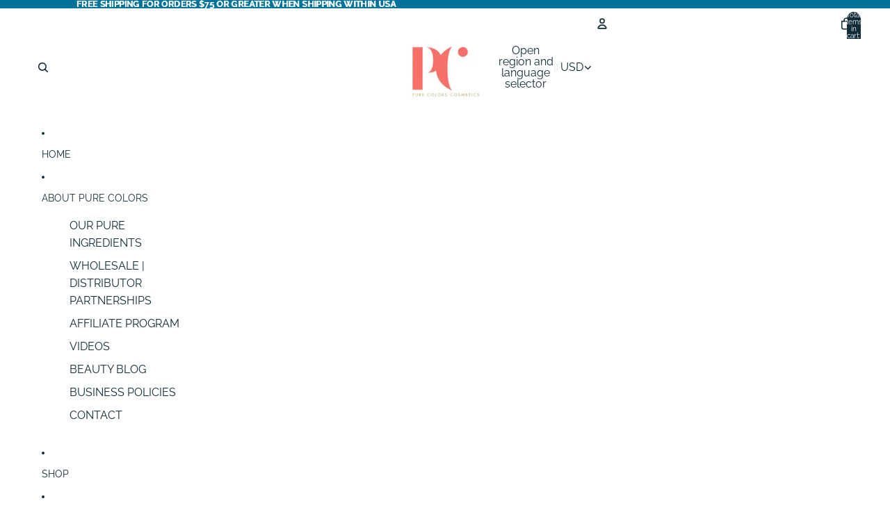

--- FILE ---
content_type: text/css
request_url: https://purecolorscosmetic.com/cdn/shop/t/6/compiled_assets/styles.css?v=1633
body_size: 31705
content:
collection-links-component{--alignment: flex-start;display:grid;align-items:center;grid-gap:var(--gap-3xl)}collection-links-component:has([ratio=portrait]){--template-column-ratio: .8fr}collection-links-component:has([ratio=square]){--template-column-ratio: 1fr}collection-links-component:has([ratio=landscape]){--template-column-ratio: 1.4fr}collection-links-component[alignment=center]{--alignment: center}collection-links-component[alignment=center] .text-block{text-align:center}collection-links-component[alignment=right]{--alignment: flex-end}collection-links-component[alignment=right] .text-block{text-align:right}collection-links-component[layout=spotlight]{position:relative;grid-template-columns:1fr var(--template-column-ratio);grid-template-areas:"text image"}collection-links-component[layout=spotlight][reverse]{grid-template-areas:"image text";grid-template-columns:var(--template-column-ratio) 1fr}collection-links-component[layout=spotlight] .collection-links__container{align-items:var(--alignment)}@media (max-width: 749px){collection-links-component[layout=spotlight]{grid-template-columns:1fr;grid-template-areas:"text" "image";grid-gap:var(--gap-2xl)}collection-links-component[layout=spotlight] .collection-links__container{gap:clamp(var(--gap-xs),1vw,var(--gap-xl)) var(--gap-2xl);justify-content:var(--alignment)}}collection-links-component[layout=text]{grid-gap:0;grid-template-areas:"text"}collection-links-component[layout=text] .collection-links__container{gap:clamp(var(--gap-xs),1vw,var(--gap-xl)) var(--gap-2xl);flex-wrap:wrap;flex-direction:row;justify-content:var(--alignment)}.collection-links__container{display:flex;gap:var(--gap-md);flex-direction:column}.collection-links__images{overflow:hidden;grid-area:image}@media (max-width: 749px){.collection-links__images image-block{max-width:100%}}.featured-product-section .section-content-wrapper{grid-template-columns:1fr;display:grid;overflow:hidden}@media (min-width: 750px){.featured-product-section .section-content-wrapper{grid-template-columns:1fr 1fr}}.featured-product-section .product-media-container.constrain-height{--viewport-offset: 400px;--constrained-min-height: var(--visual-preview--height, 80dvh)}@media screen and (min-width: 750px){.featured-product-section .product-media-container.constrain-height{--viewport-offset: 300px}}.featured-product-section .product-grid__card{--padding-block: 20px;--padding-inline: 20px}@media screen and (min-width: 750px){.featured-product-section .product-grid__card{--padding-block: 40px;--padding-inline: 40px}}@media screen and (max-width: 749px){.featured-product-section .media-block{order:-1}}.announcement-bar{border-block-end:var(--border-bottom-width) solid var(--color-border)}.announcement-bar__slider{display:flex;flex-direction:row;align-items:center;position:relative}@media screen and (max-width: 749px){.announcement-bar__slider{grid-column:1 / -1}}.announcement-bar__slides{display:grid;grid:[stack] auto / [stack] auto;width:calc(100% - var(--button-size) * 2);max-width:680px;margin-inline:auto}.announcement-bar__slides>*{grid-area:stack}.announcement-bar__slide{transition:opacity .5s ease-in-out,visibility .5s ease-in-out}.announcement-bar__slide[aria-hidden=true]{opacity:0;visibility:hidden}.announcement-bar__slider slideshow-arrows{padding:0;mix-blend-mode:normal}.announcement-bar__slider slideshow-arrows .slideshow-control{color:var(--color-foreground)}.announcement-bar__slider .slideshow-control{display:flex;padding:0;width:var(--button-size);height:var(--button-size);align-items:center;justify-content:center;opacity:1;animation:none}@media screen and (min-width: 750px){.announcement-bar__slider .slideshow-control{--slideshow-control-offset: calc((var(--button-size) - var(--icon-size-xs)) / 2)}.section--page-width :is(.announcement-bar__slider .slideshow-control).slideshow-control--previous{transform:translate(var(--slideshow-control-offset))}}.announcement-bar__slider .slideshow-control .svg-wrapper{width:var(--icon-size-xs);height:var(--icon-size-xs)}.announcement-bar__slide{place-content:center}.announcement-bar__text:first-child{margin:0}.announcement-bar__link{position:absolute;top:0;right:0;bottom:0;left:0}body{--header-height: 0px;--header-group-height: var(--header-height);--transparent-header-offset-boolean: 0}body:has(>#header-group>header){--header-height: 60px}body:has(>#header-group:empty){--header-group-height: 0px}.header[transparent]{--language-button-background-color: transparent;--language-button-border-color: transparent;--header-bg-color: transparent;--header-logo-display: none;--header-logo-inverse-display: block;position:absolute;top:0;left:0;right:0;background-color:transparent;z-index:var(--layer-overlay)}.header[transparent][transparent=not-sticky][data-sticky-state=active],.header[transparent]:has(.mega-menu__list:hover),.header[transparent]:has(.menu-list__link[aria-haspopup]:is(:hover,[aria-expanded=true],[data-animating])),.header[transparent]:has(.menu-list__list-item[slot=overflow] .menu-list__link:is(:hover,[aria-expanded=true],[data-animating])){--header-logo-display: unset;--header-logo-inverse-display: unset;--header-bg-color: unset;--color-foreground: inherit;--color-foreground-rgb: inherit;--color-background: inherit;--color-background-rgb: inherit;--color-border: inherit;--color-border-rgb: inherit}:is(.header[transparent][transparent=not-sticky][data-sticky-state=active],.header[transparent]:has(.mega-menu__list:hover),.header[transparent]:has(.menu-list__link[aria-haspopup]:is(:hover,[aria-expanded=true],[data-animating])),.header[transparent]:has(.menu-list__list-item[slot=overflow] .menu-list__link:is(:hover,[aria-expanded=true],[data-animating]))) .header__row{transition:color var(--animation-values-fast),border-color var(--animation-values-fast),background-color var(--animation-values-fast)}.header[transparent] .header__row{transition:color var(--animation-values-slow),border-color var(--animation-values-slow),background-color var(--animation-values-slow)}:is(.header[transparent]:not([data-sticky-state=active]),.header[transparent=always][data-sticky-state=active]) .header__row:not(:has(.mega-menu__list:hover,.menu-list__link[aria-haspopup]:is(:hover,[aria-expanded=true],[data-animating]),.menu-list__list-item[slot=overflow] .menu-list__link:is(:hover,[aria-expanded=true],[data-animating]))){--color-foreground: inherit;--color-foreground-rgb: inherit;--color-border: inherit;--color-border-rgb: inherit;--color-primary-button-background: inherit;--color-primary-button-text: inherit}.header--inherit-color-scheme-on-menu-open:has(.mega-menu__list:hover) .header__row,.header--inherit-color-scheme-on-menu-open:has(.menu-list__link[aria-haspopup]:is(:hover,[aria-expanded=true],[data-animating])) .header__row,.header--inherit-color-scheme-on-menu-open:has(.menu-list__list-item[slot=overflow] .menu-list__link:is(:hover,[aria-expanded=true],[data-animating])) .header__row{--color-foreground: inherit;--color-foreground-rgb: inherit;--color-background: inherit;--color-background-rgb: inherit;--color-border: inherit;--color-border-rgb: inherit}.header-section{position:relative}#header-group:has(#header-component[sticky]){display:contents}.header-section:has(>#header-component[sticky=always]),.header-section:has(>#header-component[sticky=scroll-up][data-sticky-state=active]){position:sticky;top:-1px;z-index:var(--layer-sticky)}.header[data-sticky-state]{transition:opacity var(--animation-speed) var(--animation-easing);opacity:1}.header[data-sticky-state=active]{view-transition-name:sticky-header}.header[data-sticky-state=idle],.header[data-sticky-state=active][data-animating]{opacity:0}.header__row{position:relative;background-color:var(--header-bg-color, var(--color-background))}.header__row--top:not(.divider--page-width),.header__row--top.divider--page-width .header__columns,.header__row--bottom{border-bottom:var(--border-bottom-width) solid var(--color-border)}@media screen and (max-width: 749px){.header__row--top:not(.divider--page-width),.header__row--top.divider--page-width .header__columns{border-bottom-width:var(--border-bottom-width-mobile)}}@media screen and (min-width: 750px){.header__row.divider--page-width:not(.section--page-width) .header__columns{padding-inline-start:0;padding-inline-end:0;margin-inline-start:var(--page-margin);margin-inline-end:var(--page-margin)}}.header__column{display:flex;align-items:center}@media screen and (max-width: 749px){.header__column{display:contents}}.header__column--left,.header__column--center{gap:var(--gap-xl);grid-area:left}.header__column--center{justify-content:center;grid-area:center}.header__column--center header-menu:only-child .overflow-menu::part(list){justify-content:center}.header__column--right{gap:var(--gap-xl);justify-content:flex-end;grid-area:right}.header__column--right .overflow-menu::part(list){justify-content:flex-end}.header__columns{--header-left: 1fr;--header-center: auto;--header-right: 1fr;--header-template-columns: var(--header-left) var(--header-center) var(--header-right);--header-mobile-bookend: 44px;display:grid;grid-template-areas:"left center right";grid-gap:var(--gap-xl);grid-template-columns:var(--header-template-columns)}.header__columns:has(.header__column--center header-menu){--header-center: auto;--header-left: minmax(max-content, 1fr);--header-right: minmax(max-content, 1fr)}@media screen and (min-width: 750px){.header__columns:where(:not(:has(.header__column--center))){--header-template-columns: var(--header-left) var(--header-right);grid-template-areas:"left right"}}.header__columns:where(:not(:has(.header__column--center))):has(.header__column--right header-menu){--header-right: auto;--header-left: minmax(max-content, 1fr)}.header__columns:where(:not(:has(.header__column--center))):has(.header__column--left header-menu){--header-left: auto;--header-right: minmax(max-content, 1fr)}@media screen and (max-width: 749px){.header__columns{--header-template-columns: var(--header-mobile-bookend) var(--header-mobile-bookend) 1fr var(--header-mobile-bookend) var(--header-mobile-bookend);grid-template-areas:"leftA leftB center rightA rightB";grid-column:span 3;column-gap:0;align-items:center;padding-block:0;padding-inline:0 var(--padding-3xs)}.header__columns .header-logo{grid-area:center}.header__columns:not(:has(header-actions)) .search-action{grid-area:leftB}.header__columns:not(:has(.account-actions)) .search-action{grid-area:rightA}.header__columns .search-action{grid-area:leftB}.header__columns header-actions{grid-area:rightB}}.header__columns:not(:has(.header__column)){grid-template-columns:1fr}@media (hover: hover){:is(.header__column:has(header-menu:hover),.header__column:has(.header-actions__action:hover),.header__column:has(.dropdown-localization__button:hover),.header__column:has(.header__icon--menu:hover)) header-menu:not(:hover),:is(.header__column:has(header-menu:hover),.header__column:has(.header-actions__action:hover),.header__column:has(.dropdown-localization__button:hover),.header__column:has(.header__icon--menu:hover)) .header-actions__action:not(:hover),:is(.header__column:has(header-menu:hover),.header__column:has(.header-actions__action:hover),.header__column:has(.dropdown-localization__button:hover),.header__column:has(.header__icon--menu:hover)) .dropdown-localization__button:not(:hover),:is(.header__column:has(header-menu:hover),.header__column:has(.header-actions__action:hover),.header__column:has(.dropdown-localization__button:hover),.header__column:has(.header__icon--menu:hover)) .header__icon--menu:not(:hover){opacity:var(--opacity-subdued-text);transition:opacity var(--animation-speed) var(--animation-easing)}}header-menu,.header-actions__action,.dropdown-localization__button,.header__icon--menu{transition:opacity var(--animation-speed) var(--animation-easing)}.menu-list__list-item:where(:not([slot=overflow]))>.menu-list__link[aria-haspopup],.menu-list__list-item:where(:not([slot=overflow]))>.menu-list__link,.menu-list__list-item:where(:not([slot=overflow]))>button.menu-list__link{margin-block:calc(-2 * var(--header-padding));padding-block:calc(2 * var(--header-padding));margin-inline:calc(-1 * var(--gap-xl) / 2);padding-inline:calc(var(--gap-xl) / 2)}.header{--header-padding: var(--padding-sm);--font-paragraph--line-height: 1}.header.header--compact{--header-padding: var(--padding-2xs)}.header__columns{--padding-block-start: var(--header-padding);--padding-block-end: var(--header-padding)}.header:not(.header--compact) .header__row--bottom{--header-padding: var(--padding-xs)}.header--collapse-row-paddings .header__row--top .header__columns{--padding-block-end: 0px}.header--collapse-row-paddings .header__row--bottom .header__columns{--padding-block-start: 0px}.header-section:has(.header[transparent])+.shopify-section{margin-top:var(--header-height)}main>.shopify-section:first-child .section:not(.disable-section-top-offset).spacing-style,main>.shopify-section:first-child .section:not(.disable-section-top-offset) .spacing-style{--section-top-offset: calc(var(--header-height) * var(--transparent-header-offset-boolean))}:is(main>.shopify-section:first-child .section:not(.disable-section-top-offset).spacing-style,main>.shopify-section:first-child .section:not(.disable-section-top-offset) .spacing-style) :is(.spacing-style,.inherit-spacing){--section-top-offset: 0px}main>.shopify-section:first-child .section:not(.disable-section-top-offset) .sticky-content{margin-top:calc(var(--header-height) * var(--transparent-header-offset-boolean) * -1)}.hero-wrapper{--hero-height-offset: 0px}body:has(>#header-group>.header-section>#header-component) .hero-wrapper:first-child{--hero-height-offset: var(--header-group-height, 0)}.hero{position:relative;min-height:calc(var(--hero-min-height) - var(--hero-height-offset))}.hero[data-shopify-visual-preview]{--hero-min-height: 600px;min-height:600px}.hero__container{position:relative;overflow:hidden;border:var(--hero-border-width) var(--hero-border-style) rgb(var(--color-border-rgb) / var(--hero-border-opacity));min-height:inherit;align-items:var(--vertical-alignment-mobile);justify-content:var(--horizontal-alignment);z-index:var(--layer-base)}@media screen and (min-width: 750px){.hero__container{align-items:var(--vertical-alignment)}}.hero__content-wrapper.page-width{grid-column:2 / 3}.hero__content-wrapper{position:relative;top:0;right:0;bottom:0;left:0;z-index:var(--layer-flat)}.hero__content-wrapper .group-block-content{position:relative}.hero__media-wrapper{position:absolute;top:0;right:0;bottom:0;left:0;display:grid;grid-column:1 / -1;grid-template-columns:repeat(var(--hero-media-count, 1),1fr)}.hero--auto .hero__image,.hero--auto .hero__video{aspect-ratio:var(--hero-media-aspect-ratio)}.hero--no-blocks-auto-height :is(.hero__image,.hero__video){width:100%;aspect-ratio:auto}.hero--no-blocks-auto-height .hero__media-wrapper{position:relative}.hero__image,.hero__video,.hero__video-poster{height:100%;width:100%;object-fit:cover;object-position:center center;overflow:hidden;position:relative;z-index:var(--layer-base)}.hero__video-wrapper{position:relative}.hero__video-poster{position:absolute}.hero__link{position:absolute;top:0;right:0;bottom:0;left:0;grid-column:1 / -1}.hero__media-wrapper,.hero__content-wrapper{pointer-events:none}:is(.hero__media-wrapper,.hero__content-wrapper) :is(a,button,input,textarea,select){pointer-events:auto}.hero__content-wrapper--design-mode *{pointer-events:auto}.hero[data-blur-shadow=true]{--blurred-reflection-filter-saturate: saturate(1.5);--blurred-reflection-mask-image: linear-gradient(to bottom, #000 0%, #000 60%, transparent 100%);--blurred-reflection-box-shadow: rgb(0 0 0 / 5%) 0 0 1rem;--blurred-reflection-filter-blur: blur(20px);--blurred-reflection-scale: scale(2, 1.25);--blurred-reflection-padding-block-end: 60px}.hero[data-blur-shadow=true] .hero__container{overflow:inherit}.hero[data-blur-shadow=true] .hero__container:before{content:"";position:absolute;top:0;right:0;bottom:0;left:0;box-shadow:var(--blurred-reflection-box-shadow);mix-blend-mode:overlay;pointer-events:none;z-index:-1}.hero__blurred-image{position:absolute;top:0;right:0;bottom:0;left:0;z-index:-1;-webkit-mask-image:var(--blurred-reflection-mask-image);mask-image:var(--blurred-reflection-mask-image);filter:var(--blurred-reflection-filter-saturate);pointer-events:none;transform:translateY(50%);overflow:hidden}.hero__blurred-image img,.hero__blurred-image svg{position:absolute;top:0;right:0;bottom:0;left:0;width:100%;height:100%;object-fit:cover;object-position:center center;filter:var(--blurred-reflection-filter-blur);opacity:var(--blur-opacity);transform:var(--blurred-reflection-scale);padding-block-end:var(--blurred-reflection-padding-block-end)}:is(.hero__blurred-image img,.hero__blurred-image svg):not(:only-child){width:50%}:is(.hero__blurred-image img,.hero__blurred-image svg):not(:only-child):last-child{right:0;left:auto}.blog-post-comments-container{width:100%;max-width:var(--normal-content-width);margin:0 auto}.blog-post-comments{display:flex;flex-direction:column;gap:var(--gap-3xl)}.blog-post-comment__author{display:flex;align-items:center;gap:var(--gap-2xs);margin-top:var(--margin-md);font-size:var(--font-size--body-sm);color:rgb(var(--color-foreground-rgb) / var(--opacity-subdued-text))}.blog-post-comments-pagination{display:flex;justify-content:center;gap:var(--gap-2xs)}.blog-post-comments-pagination,.blog-post-comments-pagination a,.blog-post-comments-pagination .current{color:var(--color-foreground)}.blog-post-comments-pagination .current,.blog-post-comments-pagination a{display:block;padding:var(--padding-2xs) var(--padding-xs)}.blog-post-comments-pagination .current,.blog-post-comments-pagination a:hover{border-bottom:1px solid var(--color-foreground)}.blog-posts{--page-content-width: var(--narrow-page-width);--page-width: calc(var(--page-content-width) + (var(--page-margin) * 2));--columns-gap: 36px;--rows-gap: 36px}.blog-posts-container{display:grid;grid-template-columns:repeat(6,1fr);gap:1rem;width:100%;column-gap:var(--columns-gap);row-gap:var(--rows-gap)}.blog-post-item{--blog-post-card-scale: .6;grid-column:span 2}@media screen and (max-width: 749px){.blog-post-item{--blog-post-card-scale: .5;grid-column:span 6}}.blog-post-item:nth-child(2),.blog-post-item:nth-child(3){--blog-post-card-scale: .8;grid-column:span 3}@media screen and (max-width: 749px){.blog-post-item:nth-child(2),.blog-post-item:nth-child(3){--blog-post-card-scale: .5;grid-column:span 6}}.blog-post-item:first-child{--blog-post-card-scale: 1;grid-column:span 6}.blog-post-item{border:1px solid rgb(var(--color-foreground-rgb) / var(--opacity-20));padding:0 1rem 1rem}.blog-post-item:has(.blog-post-card__image-container){border:none;padding:0}.cart-page{--cart-font-size--2xs: var(--font-size--2xs);--cart-font-size--xs: var(--font-size--xs);--cart-font-size--sm: var(--font-size--sm);--cart-font-size--md: var(--font-size--md);--cart-font-size--2xl: var(--font-size--2xl);display:grid;grid-template-columns:1fr;gap:0 var(--padding-5xl)}.cart-page--empty{display:flex;flex-direction:column;align-items:center;justify-content:center}.cart-page--empty .cart-page__title,.cart-page--empty .cart-page__more-blocks{margin-top:var(--margin-6xl)}.cart-page__more-blocks{width:100%}.cart-page--empty .cart-title{text-align:center}.cart-page__main{grid-column:1}.cart-page__summary{padding-top:var(--padding-xl)}@media screen and (min-width: 750px){.cart-page{grid-template-columns:1fr min(50vw,var(--sidebar-width));grid-template-rows:min-content min-content 1fr}.cart-page__summary{display:grid;height:100%;grid-column:2;grid-row:1 / -1;align-self:stretch;grid-template-rows:subgrid;padding-top:0;position:relative}.section--page-width .cart-page:has(.cart__container--extend){grid-column:2 / 4;grid-template-columns:1fr minmax(var(--sidebar-width),calc((100vw - var(--page-width)) / 2 + var(--sidebar-width)))}.cart__container--extend{height:100%}}@media screen and (min-width: 1400px){.cart-page{grid-template-columns:1fr var(--sidebar-width)}}.main-collection-grid{grid-column:var(--grid-column--mobile)}@media screen and (min-width: 750px){.main-collection-grid{grid-column:var(--grid-column--desktop)}}@media screen and (min-width: 750px){.collection-wrapper{grid-template-columns:1fr repeat(var(--centered-column-number),minmax(0,calc((var(--page-width) - var(--page-margin) * 2) / var(--centered-column-number)))) 1fr}}@media screen and (min-width: 750px){.collection-wrapper:has(.facets-block-wrapper--full-width),.collection-wrapper:has(.collection-wrapper--full-width){grid-column:1 / -1;grid-template-columns:minmax(var(--page-margin),1fr) repeat(var(--centered-column-number),minmax(0,calc((var(--page-width) - var(--page-margin) * 2) / var(--centered-column-number)))) minmax(var(--page-margin),1fr)}}@media screen and (min-width: 750px){.collection-wrapper:has(.facets--vertical) .facets-block-wrapper--vertical:not(.hidden)~.main-collection-grid{grid-column:var(--facets-vertical-col-width) / var(--full-width-column-number)}}@media screen and (min-width: 750px){.collection-wrapper:has(.facets-block-wrapper--vertical:not(#filters-drawer)):has(.collection-wrapper--full-width){grid-column:1 / -1;grid-template-columns:0fr repeat(var(--centered-column-number),minmax(0,1fr)) 0fr}}@media screen and (max-width: 749px){:is(.collection-wrapper--full-width,.collection-wrapper--full-width-on-mobile) [product-grid-view=default] .product-grid__card{padding-inline-start:max(var(--padding-xs),var(--padding-inline-start));padding-inline-end:max(var(--padding-xs),var(--padding-inline-end))}}@media screen and (max-width: 749px){:is(.collection-wrapper--full-width,.collection-wrapper--full-width-on-mobile) [product-grid-view=mobile-single] .product-grid__card{padding-inline-start:max(var(--padding-xs),var(--padding-inline-start));padding-inline-end:max(var(--padding-xs),var(--padding-inline-end))}}@media screen and (max-width: 749px){:is(.collection-wrapper--full-width) .card-gallery,:is(.collection-wrapper--full-width-on-mobile) .card-gallery{margin-inline-start:calc(-1*max(var(--padding-xs),var(--padding-inline-start)));margin-inline-end:calc(-1*max(var(--padding-xs),var(--padding-inline-end)))}}marquee-component{display:block;width:100%;overflow:hidden}.section--page-width.media-with-content{grid-template-areas:"margin-left media margin-right" "margin-left content margin-right"}@media screen and (min-width: 750px){.section--page-width.media-with-content{--media-with-content-grid-columns: var(--full-page-grid-margin) calc((var(--full-page-grid-central-column-width) / 12) * 7) calc((var(--full-page-grid-central-column-width) / 12) * 5) var(--full-page-grid-margin);grid-template-areas:"margin-left media content margin-right"}}@media screen and (min-width: 750px){.section--page-width.media-with-content--media-right{--media-with-content-grid-columns: var(--full-page-grid-margin) calc((var(--full-page-grid-central-column-width) / 12) * 5) calc((var(--full-page-grid-central-column-width) / 12) * 7) var(--full-page-grid-margin);grid-template-areas:"margin-left content media margin-right"}}@media screen and (min-width: 750px){.section--page-width.media-with-content--medium{--media-with-content-grid-columns: var(--full-page-grid-margin) repeat(2, calc(var(--full-page-grid-central-column-width) / 2)) var(--full-page-grid-margin)}}@media screen and (min-width: 750px){.section--page-width.media-with-content--narrow.media-with-content--media-right{--media-with-content-grid-columns: var(--full-page-grid-margin) calc((var(--full-page-grid-central-column-width) / 3) * 2) calc(var(--full-page-grid-central-column-width) / 3) var(--full-page-grid-margin)}}@media screen and (min-width: 750px){.section--page-width.media-with-content--narrow{--media-with-content-grid-columns: var(--full-page-grid-margin) calc(var(--full-page-grid-central-column-width) / 3) calc((var(--full-page-grid-central-column-width) / 3) * 2) var(--full-page-grid-margin)}}@media screen and (min-width: 750px){.section--full-width.media-with-content--media-right{--media-with-content-grid-columns: 2.5fr 3.5fr;grid-template-areas:"content media"}}@media screen and (min-width: 750px){.section--full-width.media-with-content--medium{--media-with-content-grid-columns: 1fr 1fr}}@media screen and (min-width: 750px){.section--full-width.media-with-content--narrow{--media-with-content-grid-columns: 2fr 4fr}}@media screen and (min-width: 750px){.section--full-width.media-with-content--narrow.media-with-content--media-right{--media-with-content-grid-columns: 4fr 2fr}}.media-with-content.media-with-content--media-extend{grid-template-columns:var(--media-with-content-grid-columns);grid-template-areas:"media media media" "margin-left content margin-right"}@media screen and (min-width: 750px){.media-with-content.media-with-content--media-extend{grid-template-areas:"media media content margin-right"}}@media screen and (min-width: 750px){.media-with-content--media-extend.media-with-content--media-right{grid-template-areas:"margin-left content media media"}}@media screen and (min-width: 750px){.media-with-content--media-right{grid-template-areas:"margin-left content media media"}}.media-with-content{--media-with-content-grid-columns: var(--full-page-grid-with-margins);grid-template-columns:var(--media-with-content-grid-columns);grid-template-areas:"media media media" "content content content"}@media screen and (min-width: 750px){.media-with-content{--media-with-content-grid-columns: 3.5fr 2.5fr;grid-template-areas:"media content"}}.media-with-content .media-block{grid-area:media}.media-with-content .media-with-content__content{grid-area:content}.media-with-content .media-with-content__content>.group-block-content{padding-inline:var(--page-margin);padding-block:calc(2 * var(--page-margin))}@media screen and (min-width: 750px){.media-with-content .media-with-content__content>.group-block-content{padding-block:var(--page-margin)}}.media-with-content.section--page-width .media-with-content__content>.group-block-content{padding-inline:0}@media screen and (min-width: 750px){.media-with-content.section--page-width .media-with-content__content>.group-block-content{padding-inline-start:var(--page-margin)}}.media-with-content.section--page-width.media-with-content--media-right .media-with-content__content>.group-block-content{padding-inline-end:var(--page-margin);padding-inline-start:0}.media-with-content[data-shopify-visual-preview]{--hero-min-height: 500px;min-height:500px}.section--password{--section-min-height: calc(100svh - 8rem) }.password-main-content{flex:1;display:flex;flex-direction:column;padding-block-start:var(--padding-xl)}.password-enter{display:flex;flex-direction:column;align-items:center;gap:var(--gap-sm);padding-block:var(--padding-xl)}.password-enter__powered-by{margin:0;display:flex;align-items:center;gap:var(--padding-xs);height:1em}.password-enter__powered-by a{display:flex}.password-enter__powered-by svg{display:inline;height:1.3em;color:var(--color-foreground)}.password-enter__links{display:flex;align-items:center;gap:var(--gap-2xl)}@media screen and (max-width: 749px){.password-enter__links{flex-direction:column;gap:var(--gap-sm)}}.password-enter__admin-link{margin:0}.password-enter__button{height:var(--minimum-touch-target);background-color:transparent;color:var(--color-primary);cursor:pointer;text-decoration:underline}.password-enter__button:hover{color:var(--color-primary-hover);text-decoration:none}.password-dialog{max-width:100vw;max-height:100svh;width:100vw;height:100svh;border:none;transition:opacity var(--animation-values),display var(--animation-speed) allow-discrete,overlay var(--animation-speed) allow-discrete}.password-dialog::backdrop{display:none}.password-dialog[open]{opacity:1;top:0;left:0}@starting-style{.password-dialog[open]{opacity:0}}.password-dialog:not([open]){opacity:0}@starting-style{.password-dialog:not([open]){opacity:1}}.password-dialog__close-button{cursor:pointer}.password-dialog__header{position:absolute;top:0;right:0;padding:var(--padding-lg);z-index:var(--layer-raised)}.password-dialog__content{display:flex;flex-direction:column;justify-content:center;align-items:center;padding:var(--padding-lg);height:100%;transition:transform var(--animation-values)}.password-dialog__content .email-signup__message{padding-block-start:var(--padding-xl)}.password-dialog[open] .password-dialog__content{transform:translateY(0)}@starting-style{.password-dialog[open] .password-dialog__content{transform:translateY(1em)}}.password-dialog:not([open]) .password-dialog__content{transform:translateY(1em)}@starting-style{.password-dialog:not([open]) .password-dialog__content{transform:translateY(0)}}.storefront-password-form{max-width:400px;width:100%}.email-signup__input-group,.password-dialog__submit-button{width:100%}@media screen and (min-width: 750px){.email-signup__input-group,.password-dialog__submit-button{width:auto}}input[type=search]::-webkit-search-decoration{-webkit-appearance:none}.predictive-search-dropdown{display:flex;flex-direction:column;position:relative;top:0;left:0;right:0;z-index:var(--layer-base)}.search-action .predictive-search{z-index:calc(var(--layer-header-menu) + 2)}.search-action .search-modal .predictive-search{z-index:var(--layer-window-overlay)}.header__column--right .predictive-search-form__content-wrapper{right:0;left:unset}.search-modal .predictive-search-form__content-wrapper{width:100%}@media screen and (min-width: 750px){.search-modal .predictive-search-form__content-wrapper{height:fit-content}}@media screen and (min-width: 750px){.dialog-modal .predictive-search-form__header-inner{border:0}}.header[transparent] :is(.predictive-search):not(:focus-within){background-color:transparent}.header[transparent] .predictive-search-form__header-inner{border-color:var(--color-foreground)}.search-modal__content .predictive-search-form__content{max-height:var(--modal-max-height)}.predictive-search:has(.predictive-search-dropdown) .search-input{outline-color:transparent}.predictive-search:has(.predictive-search-dropdown) .predictive-search-form__header-inner:focus-within{border-top-color:transparent;border-right-color:transparent;border-left-color:transparent}@media screen and (max-width: 749px){.predictive-search:has(.predictive-search-dropdown) .predictive-search-form__header-inner:focus-within{border-bottom-color:transparent}}.predictive-search:has(.predictive-search-dropdown[aria-expanded=true]) .predictive-search-form__header-inner:focus-within{border-top-color:transparent;border-right-color:transparent;border-left-color:transparent;border-radius:var(--search-border-radius)}@media screen and (max-width: 749px){.predictive-search:has(.predictive-search-dropdown[aria-expanded=true]) .predictive-search-form__header-inner:focus-within{border-radius:var(--style-border-radius-inputs)}}.dialog-modal .predictive-search-form__header{border:0;border-radius:0;background-color:var(--color-background);border-bottom:var(--style-border-width) solid var(--color-border)}@media screen and (min-width: 750px){.dialog-modal .predictive-search-form__header{padding:var(--padding-2xs) var(--padding-2xs) 0;border-bottom:var(--search-border-width) solid var(--color-border)}}@media screen and (max-width: 749px){.dialog-modal .predictive-search-form__header{transition:box-shadow .2s ease;box-shadow:none}}.search-action .predictive-search:has(.predictive-search-dropdown) .predictive-search-form__header:focus-within{border-radius:var(--search-border-radius) var(--search-border-radius) 0 0;transition:box-shadow var(--animation-speed) var(--animation-easing);background-color:var(--color-background)}@media screen and (max-width: 749px){.search-action .predictive-search:has(.predictive-search-dropdown) .predictive-search-form__header:focus-within{border-radius:var(--style-border-radius-inputs) var(--style-border-radius-inputs) 0 0}}@media screen and (max-width: 749px){.dialog-modal .predictive-search__close-modal-button{padding-inline-start:var(--margin-xs);margin-inline-start:0}}@media screen and (max-width: 749px){.dialog-modal[open]{border-radius:0}}@media screen and (min-width: 750px){.dialog-modal .predictive-search-form__header:has(.predictive-search-form__header-inner:focus-within){border-bottom-color:transparent}}@media screen and (max-width: 749px){.dialog-modal .predictive-search__reset-button-icon{display:none}.dialog-modal .predictive-search__reset-button-text{display:block}.dialog-modal .predictive-search-form__content{max-height:100%}.dialog-modal .predictive-search-form__content-wrapper,.dialog-modal .predictive-search-form__header{box-shadow:none}.dialog-modal .predictive-search-form__footer{padding-block:var(--padding-2xl)}}.predictive-search-results__pill{font-weight:500;white-space:nowrap;color:var(--color-foreground);transition:background-color var(--animation-speed-medium) var(--animation-timing-hover),box-shadow var(--animation-speed-medium) var(--animation-timing-bounce),transform var(--animation-speed-medium) var(--animation-timing-bounce);margin:2px}.predictive-search-results__pill:hover{transform:scale(1.03);box-shadow:0 2px 5px rgb(0 0 0 / var(--opacity-8))}.predictive-search-results__pill mark{background-color:transparent;font-weight:200;color:rgb(var(--color-foreground-rgb) / var(--opacity-80))}.predictive-search-results__pill:focus,.predictive-search-results__pill:hover,.predictive-search-results__card--query:is([aria-selected=true],:focus-within) .predictive-search-results__pill{--pill-background-color: rgb(var(--color-foreground-rgb) / var(--opacity-8));background-color:var(--pill-background-color);outline:var(--border-width-sm) solid var(--color-border);border:var(--border-width-sm);text-decoration:none}.predictive-search-results__title{display:flex;justify-content:space-between;align-items:center;font-size:var(--font-size--body-md);font-weight:500;margin-block:var(--margin-sm) var(--margin-xs);width:100%;text-transform:var(--title-case)}.predictive-search-results__title:first-of-type{margin-block-start:0}@media screen and (max-width: 749px){.predictive-search-results__title{margin-block:var(--margin-lg) var(--margin-sm)}}.predictive-search-results__wrapper.predictive-search-results__wrapper-queries{margin-bottom:var(--margin-lg);padding-inline:var(--padding-xl);gap:var(--gap-2xs)}.predictive-search-results__card{flex:0 0 auto;scroll-snap-align:start;scroll-margin-block:calc(var(--title-font-size) + var(--title-margin-block) + var(--padding-sm)) calc(var(--padding-xl) + var(--button-padding-block) * 2);transition:transform var(--animation-speed-medium) var(--animation-timing-default),background-color var(--animation-speed-medium) var(--animation-timing-hover),border-color var(--animation-speed-medium) var(--animation-timing-hover)}.predictive-search-results__card:nth-last-child(3){scroll-snap-align:end}.predictive-search-results__card:active{transform:scale(.97);transition:transform .1s var(--animation-timing-active)}.recently-viewed-wrapper .predictive-search-results__card{opacity:1;transform:translateY(0);transition:opacity .25s cubic-bezier(.4,0,.2,1),transform .25s cubic-bezier(.4,0,.2,1)}.recently-viewed-wrapper.removing .predictive-search-results__card{opacity:0;transform:translateY(-10px);pointer-events:none}:is(.predictive-search-results__card--product,.recently-viewed-wrapper .predictive-search-results__card--product):active{transform:scale(.97);transition:transform .1s var(--animation-timing-active)}:is(.predictive-search-results__card--product,.recently-viewed-wrapper .predictive-search-results__card--product):hover{background-color:var(--card-bg-hover);border-radius:var(--product-corner-radius);padding:calc(var(--padding-2xs) + 2px);margin:calc((var(--padding-2xs) + 2px) * -1)}:is(.predictive-search-results__card--product,.recently-viewed-wrapper .predictive-search-results__card--product):is([aria-selected=true].keyboard-focus,:is(.predictive-search-results__card--product,.recently-viewed-wrapper .predictive-search-results__card--product):focus-visible,:is(.predictive-search-results__card--product,.recently-viewed-wrapper .predictive-search-results__card--product):has(.resource-card:focus-visible)){background-color:var(--card-bg-hover);padding:calc(var(--padding-2xs) + 1px);margin:calc((var(--padding-2xs) + 1px) * -1);outline:var(--border-width-sm) solid var(--color-border);border-radius:calc(var(--product-corner-radius) + 1px);border-color:var(--card-border-focus)}.predictive-search-results__card:not(.predictive-search-results__card--product){padding:var(--padding-sm);border:var(--border-width-sm) solid var(--color-border);border-radius:var(--card-corner-radius);width:60cqi;content-visibility:visible}@media screen and (min-width: 750px){.predictive-search-results__card:not(.predictive-search-results__card--product){width:27.5cqi}}.predictive-search-results__card:not(.predictive-search-results__card--product):hover{border-color:var(--card-border-hover);background-color:var(--card-bg-hover)}.predictive-search-results__card:not(.predictive-search-results__card--product)[aria-selected=true].keyboard-focus{border-color:var(--card-border-hover);background-color:var(--card-bg-hover)}.predictive-search-results__card:not(.predictive-search-results__card--product):active{transform:scale(.97);transition:transform var(--animation-speed-medium) var(--animation-timing-active)}@keyframes search-element-scale-in{0%{transform:scale(.95);opacity:0}40%{opacity:1}to{transform:scale(1);opacity:1}}@keyframes search-element-scale-out{0%{transform:scale(1);opacity:1}to{transform:scale(.95);opacity:0}}@keyframes search-element-slide-in-top{0%{margin-top:calc(var(--modal-top-margin) + var(--padding-sm));opacity:0}to{margin-top:var(--modal-top-margin);opacity:1}}@keyframes search-element-slide-out-top{0%{margin-top:var(--modal-top-margin);opacity:1}to{margin-top:calc(var(--modal-top-margin) + var(--padding-sm));opacity:0}}@keyframes content-slide{0%{transform:translateY(var(--slide-from, 0));opacity:var(--slide-opacity-from, 1)}to{transform:translateY(var(--slide-to, 0));opacity:var(--slide-opacity-to, 1)}}.predictive-search-results__list{--slide-width: 27.5%;--slideshow-gap: var(--gap-md);padding-block-start:var(--border-width-sm)}@media screen and (max-width: 749px){.predictive-search-results__list slideshow-arrows{display:none}}.predictive-search-results__no-results{animation-delay:.1s;transition:opacity var(--animation-speed-medium) var(--animation-timing-fade-in)}.predictive-search-results__no-results,.predictive-search-results__wrapper,.predictive-search-results__wrapper-products .predictive-search-results__card{animation:search-element-slide-up var(--animation-speed-medium) var(--animation-timing-bounce) backwards}.predictive-search-results__no-results:last-child{margin-block:var(--margin-lg);text-align:center}slideshow-slide .resource-card{animation-delay:0ms!important}.predictive-search-results__list,.predictive-search-results__wrapper{animation-duration:var(--animation-speed-medium)}.predictive-search-results__wrapper-queries{animation-delay:50ms}.predictive-search-results__list:nth-of-type(2){animation-delay:.15s}.predictive-search-results__list:nth-of-type(3){animation-delay:.2s}.predictive-search-results__list:nth-of-type(4){animation-delay:.25s}.predictive-search-results__list:last-child{margin-block-end:0}[data-resource-type]{animation-delay:0ms!important}.predictive-search-results__no-results.removing,.predictive-search-results__wrapper.removing{animation:search-element-slide-down var(--animation-speed-medium) var(--animation-timing-fade-out) forwards}.predictive-search-results__card.removing{animation:fadeOut var(--animation-speed-medium) var(--animation-timing-fade-out) forwards}.predictive-search-results__wrapper{transition:opacity var(--animation-speed-medium) var(--animation-timing-fade-in)}@keyframes search-element-slide-up{0%{opacity:0;transform:translateY(8px)}to{opacity:1;transform:translateY(0)}}@keyframes search-element-slide-down{0%{opacity:1;transform:translateY(0)}to{opacity:0;transform:translateY(8px)}}.predictive-search-results__card--query{transition:transform var(--animation-speed-medium) var(--animation-timing-bounce);transform-origin:center}.predictive-search-results__card--query:active{transform:scale(.97)}.product-information{gap:var(--gap) 0}.product-information__grid{display:grid;grid-template-columns:subgrid;grid-column:1 / -1}.product-details{order:1}.product-information__media{order:0;width:0;min-width:100%}@media screen and (max-width: 749px){.product-information__media{grid-column:1 / -1}.product-details{grid-column:2 / 3}}@media screen and (min-width: 750px){.product-information__grid{grid-column:2}:is(.product-information__grid.product-information--media-none,.product-information__grid:has(.product-information__media:empty)) .product-details{width:var(--narrow-content-width);margin:0 auto}.product-information__grid:not(:has(.product-information__media:empty)).product-information--media-left{grid-template-columns:1fr min(50vw,var(--sidebar-width))}.product-information__grid:not(:has(.product-information__media:empty)).product-information--media-left .product-information__media{padding-right:calc(var(--gap, 0) / 2)}.product-information__grid:not(:has(.product-information__media:empty)).product-information--media-left .product-details{padding-left:calc(var(--gap, 0) / 2)}.product-information__grid:not(:has(.product-information__media:empty)).product-information--media-left:has(.media-gallery--extend){grid-column:1 / 3}.product-information__grid:not(:has(.product-information__media:empty)).product-information--media-right{grid-template-columns:min(50vw,var(--sidebar-width)) 1fr}.product-information__grid:not(:has(.product-information__media:empty)).product-information--media-right .product-information__media{padding-left:calc(var(--gap, 0) / 2);order:1}.product-information__grid:not(:has(.product-information__media:empty)).product-information--media-right .product-details{padding-right:calc(var(--gap, 0) / 2);order:0}.product-information__grid:not(:has(.product-information__media:empty)).product-information--media-right:has(.media-gallery--extend){grid-column:2 / -1}.product-information__grid:not(:has(.product-information__media:empty)).product-information__grid--half,.product-information__grid:not(:has(.product-information__media:empty)).product-information__grid--half:has(.media-gallery--extend){grid-column:1 / -1;grid-template-columns:var(--full-page-grid-margin) calc(var(--full-page-grid-central-column-width) / 2) calc(var(--full-page-grid-central-column-width) / 2) var(--full-page-grid-margin)}:is(.product-information__grid:not(:has(.product-information__media:empty)).product-information__grid--half,.product-information__grid:not(:has(.product-information__media:empty)).product-information__grid--half:has(.media-gallery--extend)).product-information--media-left .product-information__media{grid-column:2 / 3}:is(.product-information__grid:not(:has(.product-information__media:empty)).product-information__grid--half,.product-information__grid:not(:has(.product-information__media:empty)).product-information__grid--half:has(.media-gallery--extend)).product-information--media-left .product-information__media:has(.media-gallery--extend){grid-column:1 / 3}:is(.product-information__grid:not(:has(.product-information__media:empty)).product-information__grid--half,.product-information__grid:not(:has(.product-information__media:empty)).product-information__grid--half:has(.media-gallery--extend)).product-information--media-left .product-details{grid-column:3 / 4}:is(.product-information__grid:not(:has(.product-information__media:empty)).product-information__grid--half,.product-information__grid:not(:has(.product-information__media:empty)).product-information__grid--half:has(.media-gallery--extend)).product-information--media-right .product-information__media{grid-column:3 / 4}:is(.product-information__grid:not(:has(.product-information__media:empty)).product-information__grid--half,.product-information__grid:not(:has(.product-information__media:empty)).product-information__grid--half:has(.media-gallery--extend)).product-information--media-right .product-information__media:has(.media-gallery--extend){grid-column:3 / -1}:is(.product-information__grid:not(:has(.product-information__media:empty)).product-information__grid--half,.product-information__grid:not(:has(.product-information__media:empty)).product-information__grid--half:has(.media-gallery--extend)).product-information--media-right .product-details{grid-column:2 / 3}.section--full-width .product-information__grid:not(:has(.product-information__media:empty)).product-information--media-left,.section--full-width .product-information__grid:not(:has(.product-information__media:empty)).product-information--media-right{grid-column:1 / -1}.section--full-width .product-information__grid:not(:has(.product-information__media:empty)).product-information--media-left .product-details{padding-inline-end:var(--padding-lg)}.section--full-width .product-information__grid:not(:has(.product-information__media:empty)).product-information--media-right .product-details{padding-inline-start:var(--padding-lg)}.section--full-width .product-information__grid:not(:has(.product-information__media:empty)).product-information__grid--half.product-information--media-left .product-information__media{grid-column:1 / 3}.section--full-width .product-information__grid:not(:has(.product-information__media:empty)).product-information__grid--half.product-information--media-left .product-details{grid-column:3 / -1}.section--full-width .product-information__grid:not(:has(.product-information__media:empty)).product-information__grid--half.product-information--media-right .product-information__media{grid-column:3 / -1}.section--full-width .product-information__grid:not(:has(.product-information__media:empty)).product-information__grid--half.product-information--media-right .product-details{grid-column:1 / 3}}@media screen and (min-width: 1200px){.product-information__grid:not(.product-information__grid--half,:has(.product-information__media:empty)).product-information--media-left{grid-template-columns:2fr 1fr}.product-information__grid:not(.product-information__grid--half,:has(.product-information__media:empty)).product-information--media-right{grid-template-columns:1fr 2fr}}.product-information__grid--limit-details .product-details>.group-block{max-width:var(--sidebar-width)}body:has(#header-group #header-component[data-sticky-state=active]) .product-details.sticky-content--desktop{--sticky-header-offset: var(--header-height)}@media screen and (max-width: 749px){.product-recommendations__skeleton-item:nth-child(odd){display:none}}product-recommendations:has([data-has-recommendations=false]){display:none}.accelerated-checkout-block[data-shopify-visual-preview]{width:300px}more-payment-options-link{font-size:smaller}more-payment-options-link a{--button-color: var(--color-primary)}more-payment-options-link a:hover{--button-color: var(--color-primary-hover)}.shopify-payment-button__more-options[aria-hidden=true]{display:none}.accordion{flex:1;width:100%}.accordion--dividers accordion-custom:not(:first-child) .details{border-block-start:var(--style-border-width) solid var(--color-border)}.accordion--dividers{--show-fallback-borders: 0}.accordion--dividers:not([class*=color-])[style*="--border-width: 0"],.accordion--dividers:not([class*=color-])[style*="--border-style: none"]{--show-fallback-borders: 1}.accordion--dividers accordion-custom:first-child .details{border-block-start:calc(var(--style-border-width) * var(--show-fallback-borders)) solid var(--color-border)}.accordion--dividers accordion-custom:last-child .details{border-block-end:calc(var(--style-border-width) * var(--show-fallback-borders)) solid var(--color-border)}.accordion--dividers .details-content{padding-block-end:var(--padding-sm)}.accordion--caret .icon-plus,.accordion--plus .icon-caret{display:none}.accordion .details__header{font-family:var(--summary-font-family);font-style:var(--summary-font-style);font-weight:var(--summary-font-weight);font-size:var(--summary-font-size);line-height:var(--summary-font-line-height);text-transform:var(--summary-font-case);min-height:var(--minimum-touch-target)}.buy-buttons-block{width:100%}.product-form-buttons{display:flex;flex-wrap:wrap;gap:calc(var(--gap-sm) / 2)}@media screen and (min-width: 750px){.product-form-buttons{gap:var(--gap-sm)}}.product-form-buttons>*:not(.quantity-selector){flex:1 1 185px;min-width:fit-content}.product-form-buttons--stacked>*:not(.quantity-selector){flex-basis:51%}.quantity-selector{flex-grow:0}.product-form-buttons button{width:100%;padding-inline:var(--padding-4xl);padding-block:var(--padding-lg)}.add-to-cart-button{text-transform:var(--button-text-case-primary)}.add-to-cart-button.button-secondary{text-transform:var(--button-text-case-secondary)}.product-form-buttons .shopify-payment-button__button{width:100%;min-height:var(--minimum-touch-target)}.quantity-selector,.add-to-cart-button{height:var(--height-buy-buttons)}.product__pickup-availabilities{width:100%}.pickup-availability__column{display:flex;flex-direction:column;justify-content:flex-start}.pickup-availability__row{display:flex;gap:var(--padding-xs)}.pickup-availability__dialog-row{display:flex;justify-content:space-between;align-items:flex-start}.pickup-availability__header-container{padding-block-end:var(--padding-2xl)}.pickup-location__wrapper{display:flex;flex-direction:column;padding-block:var(--padding-2xl);border-top:1px solid var(--color-border);gap:var(--padding-xs)}.pickup-location__address-wrapper{display:flex;flex-direction:column;gap:var(--padding-md)}.pickup-location__dialog{padding:var(--padding-2xl);position:fixed;border-radius:0;width:var(--sidebar-width);max-width:95vw;height:100%;margin:0 0 0 auto;border:var(--style-border-drawer);box-shadow:var(--shadow-drawer);background-color:var(--color-background)}.pickup-location__dialog:modal{max-height:100dvh}.pickup-location__text-sm{font-size:var(--font-size--sm);margin:0}.pickup-location__text-xs{font-size:var(--font-size--xs);margin:0}.product-form-text__error{display:flex;align-items:flex-start;gap:var(--gap-xs)}.pickup-location__button{width:fit-content;color:var(--color-primary);font-size:var(--font-size--xs);font-family:var(--font-body--family);padding:0;cursor:pointer;margin-block:var(--margin-xs)}.pickup-location__button:hover{color:var(--color-primary-hover)}.pickup-location__h4{margin:0}.pickup-location__text-bold{font-size:var(--font-size--md);font-weight:600;margin:0}.pickup-location__availability-wrapper{display:flex;align-items:center;gap:var(--gap-xs);font-family:var(--font-paragraph--family)}.pickup-location__address{font-style:normal}.pickup-location__close-button{top:calc(var(--padding-2xl) - (var(--icon-size-xs) / 2));right:calc(var(--padding-2xl) - var(--icon-size-xs))}.submit-button{min-width:max-content}@media screen and (max-width: 749px){.email-signup-block{width:100%}}.email-signup__heading{padding-block:var(--padding-sm)}.email-signup__form{display:flex;flex-direction:column}.email-signup__input-group{position:relative;display:grid;grid-template-columns:1fr auto;background-color:transparent}.email-signup__input-group:not(:has(.email-signup__button--integrated)){gap:var(--gap-xs)}@media screen and (max-width: 749px){.email-signup__input-group:not(:has(.email-signup__button--arrow)){grid-template-columns:1fr}}.email-signup__input{width:100%;border-width:var(--border-width);border-radius:var(--border-radius);border-style:solid;border-color:var(--color-input-border)}.email-signup__input.paragraph{color:var(--color-input-text);outline-color:var(--color-input-background)}.email-signup__button{white-space:nowrap;padding:0}@media screen and (max-width: 749px){.email-signup__button{width:100%}}.email-signup__input,.email-signup__button--text{padding:var(--padding-lg) var(--padding-3xl)}.email-signup__input-group .email-signup__input--underline{--box-shadow-color: var(--color-input-border);--box-shadow-multiplier: 1;color:var(--color-input-text);background-color:transparent;padding:12px 0;border:none;border-radius:0;box-shadow:0 calc(var(--border-width) * var(--box-shadow-multiplier)) 0 var(--box-shadow-color);transition:box-shadow var(--animation-values)}.email-signup__input-group .email-signup__input--underline:focus-visible{--box-shadow-multiplier: 1.75;--box-shadow-color: var(--color-input-text);outline:none}.email-signup__input::placeholder{color:rgb(var(--color-input-text-rgb) / var(--opacity-70))}.email-signup__input-group .email-signup__input--none{color:var(--color-input-text);background-color:var(--color-input-background);border:none}@media screen and (max-width: 749px){.email-signup__input:has(+.email-signup__button--arrow),.email-signup__input:has(+.email-signup__button--integrated){text-align:left}}.email-signup__button-icon{fill:currentcolor;padding:5px}@media screen and (max-width: 749px){.email-signup__button-icon{padding:0;align-self:center;justify-self:center;width:var(--icon-size-lg);height:var(--icon-size-lg)}}.email-signup__button--arrow{aspect-ratio:1;padding-inline:var(--padding-xs)}.email-signup__button--arrow:not(.email-signup__button--integrated){width:auto}.email-signup__button--integrated{--button-offset: var(--margin-xs);position:absolute;height:calc(100% - (var(--button-offset) * 2) - (var(--border-width) * 2));right:calc(var(--button-offset) + var(--border-width));top:calc(var(--button-offset) + var(--border-width))}@media screen and (max-width: 749px){.email-signup__button--integrated{width:fit-content}}.email-signup__button--integrated.email-signup__button--text{padding:0 var(--padding-3xl)}.email-signup__button--integrated.email-signup__button--text.button-unstyled{padding:0 var(--padding-xl)}.email-signup__button--integrated.button-unstyled{border-radius:var(--border-radius)}.email-signup__button--integrated>.email-signup__button-icon{padding:0}.email-signup__input--underline+.email-signup__button--integrated{--button-offset: calc(10% - var(--border-width));right:0}.email-signup__input--underline+.email-signup__button--integrated.email-signup__button--text.button-unstyled{padding:0}.email-signup__input--underline+.email-signup__button--integrated.button-unstyled{border-radius:0}.email-signup__button:not(.button-unstyled){background-color:var(--button-background-color);color:var(--button-color);font-weight:var(--button-font-weight-primary);text-transform:var(--button-text-case-primary)}.email-signup__button.button-secondary{font-weight:var(--button-font-weight-secondary);text-transform:var(--button-text-case-secondary)}.email-signup__button.button-unstyled{background-color:transparent;color:var(--color-input-text)}.email-signup__button.button-unstyled:hover{color:rgb(var(--color-input-text-rgb) / var(--opacity-70));cursor:pointer}.email-signup__message{display:flex;align-items:center;gap:var(--gap-xs)}.email-signup__message-text{margin:0}@media screen and (min-width: 750px){.collection-wrapper{--facets-vertical-col-width: 6}}@media screen and (min-width: 990px){.collection-wrapper{--facets-vertical-col-width: 5}}@media screen and (min-width: 750px){.facets-block-wrapper{margin:var(--facets-margin);grid-column:var(--grid-column--desktop)}}@media screen and (min-width: 750px){.facets-block-wrapper--vertical{grid-column:var(--grid-column--desktop)}}@media screen and (max-width: 749px){.facets-block-wrapper--vertical+.facets-toggle{margin:0}}.facets-mobile-wrapper{display:flex;align-items:center;gap:var(--gap-sm);justify-content:flex-end}.facets-mobile-wrapper:has(>:nth-child(2)){justify-content:space-between}@media screen and (min-width: 750px){dialog-component.facets-block-wrapper:not(:has(.facets--drawer[open])){display:none}}.variant-option__swatch-wrapper{position:relative;overflow:visible;border-radius:var(--options-border-radius)}.variant-option--swatches-disabled .variant-option__swatch-wrapper{overflow:hidden}.facets{--facets-form-horizontal-gap: 20px;--facets-horizontal-max-input-wrapper-height: 230px;--facets-upper-z-index: var(--layer-raised);--facets-open-z-index: var(--layer-heightened);--facets-sticky-z-index: var(--layer-sticky);--facets-panel-min-width: 120px;--facets-panel-height: 300px;--facets-grid-panel-width: 300px;--facets-clear-padding: var(--padding-md);--facets-clear-shadow: 0 -4px 14px 0 rgb(var(--color-foreground-rgb) / var(--facets-low-opacity));--facets-input-label-color: rgb(var(--color-input-text-rgb) / var(--opacity-60));--facets-clear-all-min-width: 120px;--facets-see-results-min-width: 55%;--facets-mobile-gap: 22px;--facets-low-opacity: 10%;--facets-hover-opacity: 75%;top:auto;bottom:0;height:var(--drawer-height);max-height:var(--drawer-height);width:var(--drawer-width);max-width:var(--drawer-max-width);box-shadow:none;padding-block:0}@media screen and (min-width: 750px){.facets:not(.facets--drawer){padding-inline:var(--padding-inline-start) var(--padding-inline-end);width:100%;max-width:100%}}.facets--horizontal{display:none}@media screen and (min-width: 750px){.facets--horizontal{padding-block:var(--padding-block-start) var(--padding-block-end);display:flex;align-items:center;position:relative;z-index:var(--facets-upper-z-index);border:none;height:auto;top:initial;bottom:initial;max-height:none;width:auto;overflow:visible}}.facets--vertical{display:none}@media screen and (min-width: 750px){.facets--vertical{padding-block:0 var(--padding-block-end);display:block;position:static;top:auto;bottom:auto;height:auto;max-height:none;width:auto;overflow:visible}}@media screen and (min-width: 750px){.collection-wrapper:has(.collection-wrapper--full-width) .facets--vertical:not(.facets--drawer){padding-inline-start:max(var(--padding-sm),var(--padding-inline-start))}}.facets--drawer{border-radius:0;border-right:var(--style-border-drawer);box-shadow:var(--shadow-drawer);padding-inline:0}.facets--drawer[open]{display:flex;flex-direction:column;justify-content:space-between}@media screen and (min-width: 750px){.facets.facets-controls-wrapper{grid-column:column-1 / column-12;color:rgb(var(--color-foreground-rgb) / var(--opacity-70));gap:0 var(--facets-form-horizontal-gap);padding-bottom:var(--padding-xs)}}@media screen and (max-width: 749px){.collection-wrapper:has(.product-grid-mobile--large) .facets-mobile-wrapper.facets-controls-wrapper{display:none}}.facets__inputs{display:flex;flex-direction:column;gap:var(--padding-lg);width:100%}:is(.facets--drawer,.facets--vertical) .facets__inputs:not(:has(.show-more)){padding-block-end:var(--padding-sm)}.facets__form-wrapper{display:flex;flex-direction:column;color:var(--color-foreground-muted);width:100%}@media screen and (min-width: 750px){.facets--horizontal .facets__form-wrapper{flex-direction:row;height:auto}}.facets__form{display:flex;flex-flow:column;width:100%;height:100%}@media screen and (min-width: 750px){.facets--horizontal .facets__form{flex-flow:row nowrap;height:auto}}@media screen and (min-width: 750px){.facets:not(.facets--drawer) .facets__filters-wrapper{margin-inline-end:var(--margin-md)}}@media screen and (min-width: 750px){.facets--horizontal .facets__filters-wrapper{max-width:60%;display:flex;flex-wrap:wrap;column-gap:var(--gap-xl);margin-inline-end:0}}.facets__summary{--variant-picker-swatch-width: 32px;--variant-picker-swatch-height: 32px;--icon-opacity: .5;font-size:var(--font-h4--size);display:flex;justify-content:space-between}@media screen and (min-width: 750px){.facets__summary{--variant-picker-swatch-width: 26px;--variant-picker-swatch-height: 26px}}.facets__summary:hover{--icon-opacity: 1}.facets__filters-wrapper:hover .facets__summary,.facets__filters-wrapper:has(.facets__panel[open]) .facets__summary{opacity:var(--facets-hover-opacity)}.facets__filters-wrapper .facets__summary:hover,.facets__filters-wrapper .facets__panel[open] .facets__summary{opacity:1}@media screen and (min-width: 750px){.facets--horizontal .facets__summary{font-size:var(--font-paragraph--size);justify-content:flex-start;height:var(--minimum-touch-target)}}.facets__summary .icon-caret{height:var(--icon-size-xs);width:var(--icon-size-xs);color:rgb(var(--color-foreground-rgb) / var(--icon-opacity));margin-block:var(--margin-2xs);transition:color var(--animation-speed) var(--animation-easing)}.facets--drawer .facets__summary .icon-caret{margin-inline-start:var(--margin-2xs)}.facets__bubble{display:inline-flex;font-family:var(--font-paragraph--family);font-weight:var(--font-paragraph--weight);aspect-ratio:1 / 1}.facets__inputs-wrapper{margin-block:var(--padding-xs) var(--padding-xs)}.facets__inputs .show-more{display:flex;flex-direction:column;gap:var(--gap-xl);margin-block-end:var(--padding-xl)}@media screen and (min-width: 750px){.facets:not(.facets--drawer) .facets__inputs-wrapper{gap:var(--gap-sm)}}@media screen and (min-width: 750px){.facets--horizontal .facets__inputs .show-more{display:contents}}@media screen and (min-width: 750px){.facets--horizontal .facets__inputs-wrapper{max-height:var(--facets-horizontal-max-input-wrapper-height);scrollbar-width:none;-ms-overflow-style:none;overflow-x:auto;padding:var(--padding-md);margin-block:0}}.facets--vertical .facets__inputs:has(.show-more) .facets__inputs-wrapper{padding-block:var(--padding-sm);padding-inline:var(--padding-sm);margin-block:calc(var(--padding-sm) * -1);margin-inline:calc(var(--padding-sm) * -1)}@media screen and (max-width: 749px){.facets__inputs:has(.show-more) .facets__inputs-wrapper{padding-block:var(--padding-sm);padding-inline:var(--padding-sm);margin-block:calc(var(--padding-sm) * -1);margin-inline:calc(var(--padding-sm) * -1)}}.facets__inputs-wrapper:not(:has(.facets__inputs-list)),.facets__inputs-wrapper .facets__inputs-list{display:flex;gap:var(--facets-mobile-gap);flex-direction:column}@media screen and (min-width: 750px){.facets__inputs-wrapper:not(:has(.facets__inputs-list)),.facets__inputs-wrapper .facets__inputs-list{gap:var(--gap-sm)}}@media screen and (min-width: 750px){.facets--vertical .facets__inputs-wrapper .facets__inputs-list--swatches{gap:var(--gap-sm)}.facets--horizontal .facets__inputs-wrapper .facets__inputs-list--swatches:not(.facets__inputs-list--swatches-grid){display:grid;grid-template-columns:repeat(var(--swatch-columns, 4),1fr)}}.facets__inputs-wrapper .facets__inputs-list--swatches{--facets-mobile-gap: var(--gap-sm)}.facets__inputs-wrapper .facets__inputs-list--grid{--min-column-width: 20%;display:grid;grid-template-columns:repeat(auto-fit,minmax(var(--min-column-width),1fr));gap:var(--gap-sm)}@media screen and (min-width: 750px){.facets__inputs-wrapper .facets__inputs-list--grid{--min-column-width: 50px}}@media screen and (min-width: 750px){.facets-block-wrapper:not(.facets-block-wrapper--vertical) .facets__inputs-list--grid{width:var(--facets-grid-panel-width)}}.facets__inputs-wrapper--row:not(:has(.facets__inputs-list)),.facets__inputs-wrapper--row .facets__inputs-list{flex-wrap:wrap;flex-direction:row}.facets__inputs .show-more__button{--show-more-icon-size: 22px;--show-more-gap: 8px;gap:var(--show-more-gap)}@media screen and (min-width: 750px){.facets__inputs .show-more__button{--show-more-icon-size: 16px;--show-more-gap: 6px}}.facets__inputs .show-more__button .icon-plus{width:var(--show-more-icon-size);height:var(--show-more-icon-size)}.facets__inputs .show-more__button .icon-plus svg{width:var(--icon-size-xs);height:var(--icon-size-xs)}.facets__panel{padding:0 var(--drawer-padding)}@media screen and (min-width: 750px){.facets:not(.facets--drawer) .facets__panel,.facets-controls-wrapper .facets__panel{padding:0}}@media screen and (min-width: 750px){.facets--horizontal .facets__panel{position:relative}}.facets-mobile-wrapper .facets__panel-content{border-radius:var(--style-border-radius-popover)}.facets-mobile-wrapper{--facets-upper-z-index: var(--layer-raised);--facets-panel-min-width: 120px;--facets-panel-height: 300px}@media screen and (min-width: 750px){.facets--horizontal .facets__panel-content,.sorting-filter__options{border-radius:var(--style-border-radius-popover);position:absolute;top:100%;width:max-content;min-width:var(--facets-panel-min-width);max-width:var(--facets-panel-width);max-height:var(--facets-panel-height);z-index:var(--facets-upper-z-index);box-shadow:var(--shadow-popover);border:var(--style-border-popover);background-color:var(--color-background);overflow-y:hidden;gap:0}}:is(.facets--drawer,.facets--vertical) :is(.facets__item,.sorting-filter):before{content:"";display:block;height:0;width:calc(100% - var(--drawer-padding) * 2);border-top:var(--style-border-width) solid var(--color-border);margin:0 auto}@media screen and (min-width: 750px){.facets:not(.facets--drawer) :is(.facets__item,.sorting-filter):before{width:100%}.facets--horizontal .facets__item:not(:first-of-type):before,.facets--horizontal .sorting-filter:before{content:none}}@media screen and (min-width: 750px){.facets--vertical .facets__item:not(:first-of-type):before,.facets--vertical .sorting-filter:before{content:""}}.facets__label,.facets__clear-all,.clear-filter{text-decoration-color:transparent;text-decoration-thickness:.075em;text-underline-offset:.125em;transition:text-decoration-color var(--animation-speed) var(--animation-easing)}.facets__label,.products-count-wrapper{text-transform:var(--facet-label-transform)}.clear-filter{background-color:transparent;box-shadow:none;padding:0}.facets__label{color:var(--color-foreground);cursor:pointer}@media screen and (min-width: 750px){.facets__label{margin-inline-end:var(--margin-2xs)}}.products-count-wrapper{display:none}@media screen and (min-width: 750px){.facets--horizontal .products-count-wrapper{display:flex;margin-left:auto;flex-shrink:0;align-items:center;height:var(--minimum-touch-target)}}.facets__title-wrapper{background-color:var(--color-background);color:var(--color-foreground);position:sticky;top:0;display:flex;justify-content:space-between;align-items:center;padding-block:var(--padding-xs);padding-inline-start:var(--drawer-padding);padding-inline-end:var(--padding-2xs);z-index:var(--facets-sticky-z-index)}@media screen and (min-width: 750px){:is(.facets--horizontal,.facets--vertical) .facets__title-wrapper{display:none}}.facets-drawer__title{--variant-picker-swatch-width: 32px;--variant-picker-swatch-height: 32px;margin:0;display:flex;align-items:center;gap:var(--gap-xs)}@media screen and (min-width: 750px){.facets-drawer__title{--variant-picker-swatch-width: 26px;--variant-picker-swatch-height: 26px}}.facets-drawer__close{position:relative;top:0;right:0;padding:0;cursor:pointer}.facets__status:not(:empty){width:max-content;display:flex;margin-inline-start:auto;font-weight:500;color:var(--color-foreground)}.facets__panel[open] .facets__status{display:none}.facets--filters-title{margin-block-end:0;color:var(--color-foreground);height:fit-content}@media screen and (max-width: 749px){.facets--filters-title{display:none}}@media screen and (min-width: 750px){.facets--horizontal .facets__panel .facets__status:has(:not(:empty)){display:flex;margin-inline-start:var(--margin-xs);margin-inline-end:var(--margin-xs)}}@media screen and (min-width: 750px){.facets--horizontal .facets__form{gap:0 var(--facets-form-horizontal-gap)}}@media screen and (min-width: 750px){.collection-wrapper:has(>.facets--horizontal) .facets__panel[open]{z-index:var(--facets-open-z-index)}}.footer-utilities{width:100%;display:flex;flex-direction:column;align-items:center;gap:var(--gap-lg);text-wrap:nowrap;border-top:var(--border-width) solid var(--color-border);color:var(--color-foreground-muted)}@media screen and (min-width: 750px){.footer-utilities{flex-direction:row;justify-content:space-between;gap:var(--gap-md);align-items:center;text-align:left}}.footer-utilities a{color:var(--color-foreground-muted)}.footer-utilities__group{width:100%;display:flex;flex:1 1 max-content;text-align:center;flex-direction:column;align-items:center;flex-wrap:wrap;gap:var(--gap-md)}@media screen and (min-width: 750px){.footer-utilities__group{flex-direction:row;align-items:baseline;gap:var(--gap-2xs) var(--gap-xl);text-align:left}}@media screen and (min-width: 750px){.footer-utilities__group--right{justify-content:flex-end}}@media screen and (max-width: 749px){.footer-utilities__group:empty{display:none}}.icon-block{display:flex;fill:currentcolor;flex-shrink:0}.icon-block__media{height:auto}placeholder-image img{width:100%;height:100%;aspect-ratio:var(--ratio)}.image-block{display:flex;justify-content:var(--horizontal-alignment, "inline-start")}.image-block--height-fill .image-block__image{height:100%}.image-block__image{object-fit:cover;aspect-ratio:var(--ratio)}.logo-block{width:calc(var(--logo-width) + var(--padding-inline-start) + var(--padding-inline-end));max-width:100%;max-height:calc(var(--logo-height, 100%) + var(--padding-block-start) + var(--padding-block-end));font-size:var(--logo-height);display:flex}@media screen and (max-width: 750px){.logo-block{max-height:calc(var(--logo-height-mobile, var(--logo-height, 100%)) + var(--padding-block-start) + var(--padding-block-end));font-size:var(--logo-height-mobile, var(--logo-height));width:calc(var(--logo-width-mobile, var(--logo-width)) + var(--padding-inline-start) + var(--padding-inline-end))}}.logo-block__image-wrapper{display:flex;width:100%;max-width:100%;max-height:100%}.logo-block__image{object-fit:contain;width:100%}.menu{width:100%}.menu:not(:has(.menu__heading--empty)) .details-content{margin-block-start:var(--spacing--size)}.menu__item+.menu__item{margin-block-start:var(--spacing--size)}.menu .menu__heading--empty{display:none}.menu__heading__default{display:contents}.menu__heading__accordion{display:none}@media screen and (max-width: 749px){.menu--accordion .menu__heading--empty{display:flex}.menu--accordion .menu__heading__accordion{display:contents}.menu--accordion .menu__heading__default{display:none}.menu--accordion .details-content{margin-block-start:var(--spacing--size)}.menu--accordion .menu__details{padding-inline:0}.menu--dividers .menu__details{border-block-end:var(--style-border-width) solid var(--color-border)}.menu--dividers .details-content{padding-block-end:var(--padding-sm)}}.menu--caret .icon-plus,.menu--plus .icon-caret{display:none}.page-block{display:flex;flex-direction:column;max-width:100%;max-height:100%;width:100%;height:auto;align-items:flex-start}.page-title{margin-bottom:var(--margin-xl)}.placeholder-image{position:relative;aspect-ratio:var(--ratio);overflow:hidden}.page-placeholder{width:100%;height:100%}.payment-icons{width:100%}.payment-icons__list{display:flex;align-items:center;justify-content:var(--alignment);flex-wrap:wrap;gap:var(--icon-gap);margin:0;padding:0}.payment-icons__item{display:flex;align-items:center}.popup-link__button svg{display:inline-block;position:relative;top:var(--margin-2xs)}.popup-link__content{box-shadow:var(--shadow-popover);border:var(--style-border-popover);border-radius:var(--style-border-radius-popover);background-color:var(--color-background);padding:var(--padding-4xl) var(--padding-xl) var(--padding-xl);max-width:var(--normal-content-width);max-height:var(--modal-max-height)}@media screen and (min-width: 750px){.popup-link__content{padding:var(--padding-5xl)}}.popup-link__content[open]{animation:modalSlideInTop var(--animation-speed) var(--animation-easing) forwards}.popup-link__content.dialog-closing{animation:modalSlideOutTop var(--animation-speed) var(--animation-easing) forwards}.popup-link__content--drawer{position:fixed;border-radius:0;width:var(--sidebar-width);max-width:95vw;height:100%;margin:0 0 0 auto}.popup-link__content--drawer:modal{max-height:100dvh}.popup-link__close{top:var(--margin-2xs);right:var(--margin-2xs);opacity:.8;animation:none}.tax-note:empty{display:none}form.payment-terms{padding-top:.5em}.installments:not(:has(shopify-payment-terms)){display:none}product-custom-property-component{display:block;width:100%}product-custom-property-component .__heading{margin-inline:0;margin-block:0 var(--padding-sm)}product-custom-property-component .__heading:has(+.__description){margin-block-end:var(--padding-2xs)}product-custom-property-component .__description{font-size:min(.85em,var(--font-paragraph--size));color:rgb(var(--color-foreground-rgb) / var(--opacity-subdued-text));margin-inline:0;margin-block:0 var(--padding-md)}product-custom-property-component .__field{position:relative}product-custom-property-component .__input-wrapper{position:relative}product-custom-property-component input,product-custom-property-component textarea{width:100%;color:var(--color-input-text)!important}product-custom-property-component .__input-wrapper input{padding-bottom:calc(var(--padding-sm) * 3)}product-custom-property-component .__input-wrapper textarea{padding-bottom:calc(var(--padding-sm) * 3);scroll-padding-bottom:calc(var(--padding-sm) * 3)}product-custom-property-component textarea{min-height:80px}@supports (resize: vertical){@media (hover: hover) and (pointer: fine){product-custom-property-component textarea{resize:vertical}}}product-custom-property-component .__character-label{position:absolute;left:var(--input-padding-x);bottom:var(--padding-sm);pointer-events:none}product-custom-property-component .__character-count{font-style:italic;color:var(--color-input-text)!important}.custom-property__input{border:var(--style-border-width-inputs) solid var(--color-input-border);border-radius:var(--style-border-radius-inputs);box-shadow:none}.custom-property__input:is(:hover,:focus){box-shadow:none}.custom-property__input:focus{outline:var(--focus-outline-width) solid var(--color-input-background)}.product-inventory__status{display:flex;align-items:center;font-size:var(--font-paragraph--size);line-height:var(--font-paragraph--line-height);gap:var(--padding-xs)}.product-inventory__icon,.product-inventory__icon svg{width:var(--icon-size-sm);height:var(--icon-size-sm)}.product-inventory__icon-low{color:var(--color-lowstock)}.product-inventory__icon-in_stock{color:var(--color-instock)}.product-inventory__icon-out_of_stock{color:var(--color-outofstock)}.product-inventory__icon circle:first-of-type{opacity:.3}.product-recommendations-wrapper{width:100%}.product-recommendations-wrapper:has(product-recommendations[data-shopify-editor-preview]){width:100vw}.product-recommendations{display:block}.product-recommendations__skeleton-item{aspect-ratio:3 / 4;background-color:var(--color-foreground);opacity:var(--skeleton-opacity);border-radius:4px}.rating-wrapper{width:100%;gap:var(--gap-xs);flex-wrap:wrap}.rating-color--primary{--star-fill-color: var(--color-primary);--star-fill-color-rgb: var(--color-primary-rgb)}.rating-color--foreground{--star-fill-color: var(--color-foreground);--star-fill-color-rgb: var(--color-foreground-rgb)}.rating-wrapper,.rating{display:flex;align-items:center}.rating-wrapper.justify-right{flex-direction:row-reverse}.rating{gap:var(--gap-3xs)}.rating-wrapper .rating-text,.rating-wrapper .rating-count,.rating-wrapper .rating-count-separator{color:var(--star-fill-color);margin:0;white-space:nowrap}.rating-count-separator{opacity:var(--opacity-20);padding-left:calc(var(--padding-xs) / 2);padding-right:var(--padding-xs)}.stars{height:var(--star-size);fill:var(--empty-star-fill-color)}.filled-star{fill:var(--star-fill-color)}.layout-panel-flex--column>.spacer-block{width:100%}.layout-panel-flex--row>.spacer-block{height:100%}:is(.layout-panel-flex--row,.layout-panel-flex--column)>.spacer-block--size-percent{flex:var(--spacer-size)}.layout-panel-flex--row>.spacer-block--size-pixel{width:var(--spacer-size)}.layout-panel-flex--column>.spacer-block--size-pixel{height:var(--spacer-size)}@media screen and (max-width: 750px){.layout-panel-flex--row:not(.mobile-column)>.spacer-block--size-mobile-percent{flex:var(--spacer-size-mobile);height:100%}.layout-panel-flex--column>.spacer-block--size-mobile-percent,.mobile-column>.spacer-block--size-percent:not(.spacer-block--size-mobile-pixel){width:100%;flex:var(--spacer-size-mobile)}.layout-panel-flex--row:not(.mobile-column)>.spacer-block--size-mobile-pixel{width:var(--spacer-size-mobile);height:100%}.layout-panel-flex--column>.spacer-block--size-mobile-pixel,.mobile-column>.spacer-block--size-mobile-pixel{width:100%;flex:0;height:var(--spacer-size-mobile)}}product-swatches{width:100%;display:flex;position:relative;overflow:hidden;gap:0;flex-shrink:0}swatches-variant-picker-component{display:flex;width:100%;flex-direction:row;justify-content:var(--product-swatches-alignment-mobile)}@media (min-width: 750px){swatches-variant-picker-component{justify-content:var(--product-swatches-alignment)}}swatches-variant-picker-component .variant-option--swatches{padding-block:calc(var(--product-swatches-padding-block-start) + var(--focus-outline-offset) + var(--focus-outline-width)) calc(var(--product-swatches-padding-block-end) + var(--focus-outline-offset) + var(--focus-outline-width));padding-inline:calc(var(--product-swatches-padding-inline-start) + var(--focus-outline-offset) + (1.5 * var(--focus-outline-width))) calc(var(--product-swatches-padding-inline-end) + var(--focus-outline-offset) + var(--focus-outline-width))}.variant-option--swatches overflow-list::part(list){gap:var(--gap-sm)}.variant-option--swatches overflow-list[defer]::part(list){flex-wrap:nowrap}.hidden-swatches__count{display:flex;align-self:center;align-items:center;justify-content:center;color:rgb(var(--color-foreground-rgb) / var(--opacity-40-60));background-color:transparent;padding:0;border:0;border-radius:0}.hidden-swatches__count:before{counter-reset:overflow-count var(--overflow-count);content:"+" counter(overflow-count);line-height:1;cursor:pointer}.hidden-swatches__count:hover{color:var(--color-foreground-rgb)}.placeholder-video{aspect-ratio:5 / 3}.details__icon{height:auto;margin-inline-end:var(--margin-xs)}.text-block{width:var(--width);max-width:100%}.text-block>*{width:var(--width);max-width:var(--max-width, 100%);text-align:var(--text-align)}.text-block:not(.text-block--full-width).h1,.text-block:not(.text-block--full-width).h2,.text-block:not(.text-block--full-width).h3,.text-block:not(.text-block--full-width).h4,.text-block:not(.text-block--full-width).h5,.text-block:not(.text-block--full-width).h6{text-wrap:balance}.blog-post-card{display:flex;flex-direction:column;text-align:var(--text-align)}.blog-post-card__content{padding-block-start:.4rem;display:flex;flex-direction:column}.blog-post-item .blog-post-card__image-container,.blog-post-item .blog-post-card__content{width:100%}.blog-post-item:first-child .blog-post-card{flex-direction:row}@media screen and (max-width: 749px){.blog-post-item:first-child .blog-post-card{flex-direction:column}}.blog-post-item:first-child .blog-post-card__image-container{width:70%}@media screen and (max-width: 749px){.blog-post-item:first-child .blog-post-card__image-container{width:100%}}.blog-post-item:first-child:has(.blog-post-card__image-container) .blog-post-card__content{padding-inline-start:var(--columns-gap);width:30%}@media screen and (max-width: 749px){.blog-post-item:first-child:has(.blog-post-card__image-container) .blog-post-card__content{padding-inline-start:0;width:100%}}.blog-post-card__content a{display:block;text-wrap:pretty;text-decoration:none;padding-block-start:.75rem}.blog-post-card__content a:hover,.blog-post-card__content a:hover [style*="--color: var(--color-primary)"]{color:var(--color-primary-hover)}.blog-post-card__content a:hover [style*="--color: var(--color-foreground-heading)"]{color:rgb(var(--color-foreground-heading-rgb) / var(--opacity-subdued-text))}.blog-post-card__content a:hover [style*="--color: var(--color-foreground)"]{color:rgb(var(--color-foreground-rgb) / var(--opacity-subdued-text))}.blog-post-content{max-width:var(--normal-content-width);margin:0 auto}.blog-post-card__content-text a{color:var(--color-primary)}.blog-post-featured-image{--width: 100%;--custom-width: 100%;display:block;position:relative;width:var(--width)}.blog-post-featured-image.size-style{--width: var(--size-style-width, 100%)}.blog-post-featured-image--height-fit{height:fit-content}.blog-post-featured-image--height-fill{height:100%}.blog-post-featured-image__image{aspect-ratio:var(--ratio);width:100%;height:100%;object-fit:cover;object-position:center center}@media screen and (max-width: 749px){.blog-post-featured-image{--width: var(--width-mobile, var(--width));--custom-width: var(--custom-width-mobile, var(--custom-width))}.blog-post-featured-image.size-style{--width: var(--size-style-width-mobile, var(--size-style-width, 100%))}}.blog-post-card__image{width:100%;object-fit:cover;object-position:center center;height:calc(var(--blog-post-card-img-height) * var(--blog-post-card-scale))}.blog-post-card__image--small{--blog-post-card-img-height: 280px}.blog-post-card__image--medium{--blog-post-card-img-height: 340px}.blog-post-card__image--large{--blog-post-card-img-height: 400px}.blog-post-details{display:flex;gap:var(--gap-sm);font-size:var(--font-paragraph-size);color:rgb(var(--color-foreground-rgb) / var(--opacity-subdued-text));white-space:nowrap;flex-wrap:wrap}.blog-post-details>span{text-overflow:clip;overflow:hidden}.cart-page--empty .cart-items__wrapper{display:flex;flex-direction:column;align-items:center;margin-block-start:0;text-align:center}.cart-page__title+.cart-page__items{margin-block-start:var(--margin-lg)}.cart__summary-item{display:flex;align-items:center;justify-content:space-between}.cart__summary-item.tax-note{font-size:var(--cart-font-size--sm)}.cart__discount-label{display:flex;align-items:center;gap:var(--gap-2xs)}.cart__total{align-items:baseline;font-weight:var(--font-weight-bold)}.cart__tax-note{color:rgb(var(--color-foreground-rgb) / var(--opacity-subdued-text))}.cart__discount-label svg{width:var(--icon-size-sm);height:var(--icon-size-sm);display:inline-block}.cart__summary-inner{display:flex;flex-direction:column;align-items:center;gap:var(--gap-2xl);container-type:inline-size;padding:0;position:sticky;top:0;align-self:start}@media screen and (min-width: 750px){.cart__summary-inner{padding:var(--padding-5xl);grid-row:1 / -1}}body:has(>#header-group .header[sticky]) .cart__summary-inner{top:var(--header-height, 0)}@media screen and (max-width: 749px){.cart__summary-container{border:none}}@media screen and (min-width: 750px){.cart__summary-container{display:grid;grid-template-rows:subgrid;grid-row:1 / -1}}.cart__summary-container:not(.cart__container--extend),.cart__summary-container:not(.cart__container--extend) .cart__summary-inner{height:auto}.cart__container--extend{height:100%}@media screen and (min-width: 750px){.cart__container--extend{border-right:none;border-top-right-radius:0;border-bottom-right-radius:0}}@media screen and (min-width: 750px){.cart__container--extend:not(.has-border-radius){border-top:none;border-bottom:none}}.cart__container--extend .cart__summary-inner{height:100%;padding:var(--padding-md) 0 var(--padding-4xl)}@media screen and (min-width: 750px){.cart__container--extend .cart__summary-inner{grid-row:2 / -1;padding-inline:var(--page-margin);width:var(--sidebar-width)}}.cart__summary-inner.has-border-radius{border-radius:var(--border-radius)}@media screen and (max-width: 749px){.inherit-parent-scheme--mobile{--color-background: inherit;--color-background-rgb: inherit;--color-foreground: inherit;--color-foreground-rgb: inherit;--color-primary: inherit;--color-primary-rgb: inherit;--color-primary-hover: inherit;--color-primary-hover-rgb: inherit;--color-border: inherit;--color-border-rgb: inherit;--color-shadow: inherit;--color-shadow-rgb: inherit;--color-foreground-heading: inherit;--color-primary-button-text: inherit;--color-primary-button-background: inherit;--color-primary-button-border: inherit;--color-primary-button-hover-text: inherit;--color-primary-button-hover-background: inherit;--color-primary-button-hover-border: inherit;--color-secondary-button-text: inherit;--color-secondary-button-background: inherit;--color-secondary-button-border: inherit;--color-secondary-button-hover-text: inherit;--color-secondary-button-hover-background: inherit;--color-secondary-button-hover-border: inherit;--color-input-text: inherit;--color-input-text-rgb: inherit;--color-input-background: inherit}}.cart-title h1{margin-block-end:0;display:inline-flex;align-items:center;gap:var(--gap-sm)}.cart-title .cart-bubble{width:fit-content;display:inline-flex;align-items:center;justify-content:center;border-radius:var(--style-border-radius-buttons-primary);aspect-ratio:auto;padding:var(--cart-padding)}.cart-title .cart-bubble[data-maintain-ratio]{aspect-ratio:1;min-width:26px}.cart-title .cart-bubble__background{background-color:rgb(var(--color-foreground-rgb) / var(--opacity-10-25))}.cart-title .cart-bubble__text{color:var(--color-foreground);font-family:var(--font-paragraph--family);font-size:clamp(var(--cart-font-size--2xs),.7lh,var(--cart-font-size--xs))}.collection-image{width:var(--image-width)}.collection-image .collection-image__featured-image{aspect-ratio:var(--ratio);object-fit:cover}.collection-links__link{--min-font-size: var(--font-size--4xl);--max-font-size: var(--font-size--6xl);display:flex;color:inherit;text-decoration:none;text-wrap:pretty;font-size:clamp(var(--min-font-size),4.5vw,var(--max-font-size))}@media (hover: hover){.collection-links__link{opacity:var(--disabled-opacity)}}[layout=spotlight] .collection-links__link{opacity:var(--disabled-opacity)}.collection-links__link[aria-current=true]{opacity:1}.collection-links__link .text-block{display:inline-block}@media (max-width: 749px){.collection-links__link{--min-font-size: var(--font-size--3xl);--max-font-size: var(--font-size--5xl)}[layout=spotlight] .collection-links__link{white-space:nowrap;scroll-snap-align:start}[layout=spotlight] .collection-links__link span{text-wrap:nowrap}}.collection-links__count{font-size:.5em;opacity:var(--disabled-opacity);font-weight:var(--font-paragraph--weight)}.collection-links__image{align-items:center;justify-content:center}.collection-links__image:not([hidden]){display:flex}.collection-links__image[reveal]{--offset: 15px;position:fixed;top:0;left:0;z-index:var(--layer-temporary);display:block;translate:calc(var(--x) + var(--offset)) calc(var(--y) + var(--offset));pointer-events:none;width:auto}.collection-links__image[reveal] image-block{--image-height-basis: 5rem;height:var(--image-height)}.featured-blog-posts-card{width:100%;position:relative;text-align:var(--text-align)}.featured-blog-posts-card__inner{width:100%;overflow:hidden;position:relative;gap:var(--gap);display:flex;flex-direction:column;height:100%;z-index:var(--layer-flat);pointer-events:none}.resource-list--grid .resource-list__item{min-width:0}.resource-list:not(.hidden--desktop) .blog-post-card--flexible-aspect-ratio{height:100%}.resource-list:not(.hidden--desktop) .blog-post-card--flexible-aspect-ratio .featured-blog-posts-card__image,.resource-list:not(.hidden--desktop) .blog-post-card--flexible-aspect-ratio .blog-placeholder-svg{aspect-ratio:99;height:100%}.resource-list:not(.hidden--desktop) .blog-post-card--flexible-aspect-ratio .featured-blog-posts-card__content{flex-shrink:0;height:auto}.featured-blog-posts-card__inner a,.featured-blog-posts-card__inner button,.shopify-design-mode .featured-blog-posts-card__content *{pointer-events:auto}.featured-blog-posts-card__content{position:relative;display:flex;height:100%;width:100%;gap:var(--gap);flex-direction:column;align-items:var(--horizontal-alignment)}.featured-blog-posts-card__link{position:absolute;top:0;right:0;bottom:0;left:0;border-radius:var(--border-radius)}.featured-blog-posts-card__content h4{margin:0}.featured-blog-posts-card__image{width:100%}.featured-blog-posts-card__image .blog-placeholder-svg{object-fit:cover;width:100%;height:100%}.featured-product-content-top{display:flex;justify-content:space-between;align-items:baseline;gap:var(--gap-sm)}.featured-product-content-bottom:not(:has(product-swatches)){display:none}.policy-list-trigger{anchor-name:--terms-policies-trigger;cursor:pointer;font-size:var(--font-size, .75rem);text-transform:var(--text-transform, none)}.policy_list li{border-radius:calc(var(--style-border-radius-popover) - 8px)}.policy_list li a{color:var(--color-foreground);display:inline-block;padding:8px;text-align:start;width:100%;outline-color:#0000;font-size:var(--font-size, .75rem);text-transform:var(--text-transform, none)}.policy_list li:is(:hover,:focus-within){background:rgb(var(--color-foreground-rgb) / .15)}.terms-policies-popover{position-anchor:--terms-policies-trigger;inset:unset;bottom:calc(anchor(top) + 1rem);left:anchor(left);border-radius:var(--style-border-radius-popover);background:linear-gradient(var(--color-background) 0 100%),linear-gradient(rgb(var(--color-background-rgb) / .15) 0 100%);background-clip:padding-box,border-box;border:1px solid #0000;box-shadow:var(--shadow-popover);padding:8px;margin:0;opacity:0;scale:.94;translate:0 6px;transform-origin:6ch 100%}.terms-policies-popover.\:popover-open,.terms-policies-popover:popover-open{opacity:1;translate:0 0;scale:1}@media screen and (max-width: 750px){.terms-policies-popover{left:anchor(center);transform:translate(-50%);transform-origin:0% 100%}}@supports not (position-anchor: --account-button-trigger){.terms-policies-popover{bottom:unset;top:calc(var(--anchor-top) * 1px);left:calc(var(--anchor-left) * 1px);transform:translateY(calc(-100% - 1.25rem))}@media screen and (max-width: 750px){.terms-policies-popover{left:calc((var(--anchor-left) + (var(--anchor-width) / 2)) * 1px);transform:translate(-50%,calc(-100% - 1.25rem))}}}@media (prefers-reduced-motion: no-preference){.terms-policies-popover{transition-property:display,overlay,opacity,scale,translate;transition-behavior:allow-discrete;transition-duration:.3s;transition-timing-function:var(--ease-out-quad)}@starting-style{.terms-policies-popover.\:popover-open,.terms-policies-popover:popover-open{opacity:.7;translate:0 6px;scale:.94}}}.social-icons__wrapper{display:flex;gap:var(--gap-sm);flex-wrap:wrap;justify-content:center}@media screen and (min-width: 750px){.social-icons__wrapper{flex-wrap:nowrap;justify-content:flex-start}}.header-logo{display:flex;height:100%;font-size:var(--font-size--md);font-family:var(--font-family);font-weight:var(--font-weight);font-style:var(--font-style);color:var(--color-foreground);justify-content:center;align-items:center;text-decoration:none;margin-inline:calc(-1 * var(--padding-inline-start))}.header-logo[data-hidden-on-home-page]{display:none}#header-component:is([sticky=always]:not([data-scroll-direction=none]),[sticky=scroll-up][data-scroll-direction=up]) .header-logo[data-hidden-on-home-page]{display:flex}@media screen and (max-width: 749px){.header-logo{padding:0}}@media screen and (min-width: 750px){.header-logo{flex-shrink:0}}.header-logo:hover{text-decoration:none}.header-logo__image{object-fit:contain;height:var(--header-logo-image-height-mobile);width:var(--header-logo-image-width-mobile)}@media screen and (min-width: 750px){.header-logo__image{height:var(--header-logo-image-height);width:var(--header-logo-image-width)}}.header-logo:has(.header-logo__image-container--inverse) .header-logo__image-container--original{display:var(--header-logo-display, block)}.header-logo__image-container--inverse{display:var(--header-logo-inverse-display, none)}.menu-list--mobile.menu-list{display:grid}.menu-list--mobile .menu-list__list{width:max-content;margin-inline:auto;gap:var(--menu-horizontal-gap)}.menu-list--mobile li{width:max-content;padding-block:var(--padding-sm)}.menu-list--mobile li:first-of-type{padding-inline-start:var(--menu-horizontal-gap)}.menu-list--mobile li:last-of-type{padding-inline-end:var(--menu-horizontal-gap)}.menu-list--mobile a{color:var(--color-foreground)}.menu-list__scroll-container{position:relative;overflow-x:auto;-webkit-mask-image:linear-gradient(to right,transparent,#000 20px,#000 calc(100% - 20px),transparent);mask-image:linear-gradient(to right,transparent,#000 20px,#000 calc(100% - 20px),transparent);padding-block:var(--padding-2xs)}header-menu{width:100%}.menu-drawer__featured-content{z-index:var(--layer-base);container-type:inline-size}.menu-drawer__featured-content--childlist{z-index:var(--layer-flat)}.menu-drawer__featured-content-list{display:flex;gap:1em;overflow-x:auto;padding-block-end:var(--padding-lg)}.menu-drawer__featured-content-list-item{flex:0 0 auto}.menu-drawer__featured-content-list-item--product{width:35cqi}.menu-drawer__featured-content-list-item--collection img.resource-card__image{width:80cqi}.menu-drawer__featured-content-list-item:first-child{margin-inline-start:var(--margin-xl)}.menu-drawer__featured-content-list-item:last-child{margin-inline-end:var(--margin-xl)}.menu-drawer__featured-content-list-item--product .resource-card__title,.menu-drawer__featured-content-list-item--collection .resource-card__title{text-transform:var(--title-case)}.menu-list{--menu-horizontal-gap: var(--gap-xl);--menu-vertical-gap: var(--gap-xl);display:flex}.menu-list__list{display:flex;justify-content:var(--grid-area-alignment)}.menu-list__list-item{flex-shrink:0;white-space:nowrap}.menu-list__list-item[aria-hidden=true]{visibility:hidden}.menu-list__link{font-family:var(--menu-top-level-font-family);font-style:var(--menu-top-level-font-style);font-weight:var(--menu-top-level-font-weight);font-size:var(--menu-top-level-font-size);line-height:var(--menu-top-level-font-line-height);text-transform:var(--menu-top-level-font-case);color:var(--menu-top-level-font-color);transition:color var(--animation-speed) var(--animation-easing);text-decoration:none;display:flex;min-height:var(--minimum-touch-target);align-items:center}.menu-list__link:hover,.menu-list__link:focus{color:var(--menu-top-level-font-color)}@media screen and (min-width: 750px){.menu-list__link{font-size:var(--menu-top-level-font-size-desktop)}}:is(.menu-list:where(:has(.menu-list__list-item:hover)),.menu-list:where(:has(.menu-list__list-item:focus-within)),.menu-list:where(:has(.menu-list__list-item:not([aria-hidden=true]) .menu-list__link--active))) .menu-list__link{color:rgb(var(--menu-top-level-font-color-rgb) / var(--opacity-subdued-text))}.menu-list:not(:has(.menu-list__list-item:hover)) .menu-list__link--active,.menu-list .menu-list__list-item:where(:hover,:focus-within) .menu-list__link,.menu-list .menu-list__list-item[slot=overflow] .menu-list__link[aria-expanded=true]{color:var(--menu-top-level-font-color)}.overflow-menu::part(list){--focus-outline-size: calc(var(--focus-outline-offset) + var(--focus-outline-width));gap:0 var(--menu-horizontal-gap)}.overflow-menu{background-color:transparent;padding:var(--focus-outline-size);margin:calc(-1 * var(--focus-outline-size))}.overflow-menu:after{content:"";position:absolute;top:calc(100% - 1px + var(--border-bottom-width));left:0;width:100%;height:var(--submenu-height);background-color:var(--color-background);box-shadow:var(--shadow-popover);clip-path:inset(.5px 0 -100px 0);opacity:var(--submenu-opacity, 1);transition:height var(--submenu-animation-speed) var(--ease-out-cubic),opacity var(--animation-speed-slow) var(--ease-out-cubic) var(--animation-speed-fast);z-index:calc(var(--layer-header-menu) - 1)}.menu-list__submenu,.overflow-menu::part(overflow){--submenu-padding-block-start: var(--padding-3xl);--submenu-padding-block-end: var(--padding-3xl);background-color:transparent}.header__row[style*="--border-bottom-width: 0px"] .menu-list__submenu.color-scheme-matches-parent,.header__row[style*="--border-bottom-width: 0px"] .overflow-menu.color-scheme-matches-parent::part(overflow){--submenu-padding-block-start: 0px}.menu-list__list-item:where(:not([slot=overflow]))>.menu-list__submenu,.overflow-menu::part(overflow){--submenu-content-opacity: 0;--submenu-content-animation: opacity calc(var(--submenu-animation-speed) * .75) var(--animation-easing);box-shadow:var(--shadow-drawer);visibility:hidden;background-color:var(--color-background);position:absolute;width:100%;left:0;top:calc(100% - 1px + var(--border-bottom-width));z-index:var(--layer-header-menu);padding-inline:var(--padding-inline);clip-path:rect(0 100% var(--submenu-height) 0);transition:clip-path var(--submenu-animation-speed) var(--ease-out-cubic)}.menu-list__list-item:has([aria-expanded=true])>.menu-list__submenu,.overflow-menu:has([slot=overflow] [aria-expanded=true])::part(overflow),.menu-list__submenu:is(:hover),.overflow-menu::part(overflow):hover{--submenu-content-opacity: 1;visibility:visible}.menu-list__list-item:has([data-animating])>.menu-list__submenu{--submenu-content-opacity: 0;visibility:visible}.menu-list__list-item:has([data-animating])>.menu-list__submenu:before{height:0}.menu-list__submenu-inner,.overflow-menu::part(overflow-list){grid-column:2;padding-block-start:var(--submenu-padding-block-start);padding-block-end:var(--submenu-padding-block-end);padding-inline:var(--section-padding-inline)}.overflow-menu::part(overflow){--menu-top-level-font-size: var(--font-size--xlarge);display:grid;grid-template-columns:var(--full-page-grid-with-margins)}.overflow-menu::part(overflow-list){--submenu-content-opacity: 0;position:relative;display:grid;grid-template-columns:minmax(auto,200px) 1fr;grid-template-areas:"left right";grid-template-rows:max-content;grid-gap:0}.menu-list__submenu-inner,.overflow-menu::part(overflow-list){max-height:calc(80vh - var(--header-height));overflow-y:auto;overflow-x:hidden;scrollbar-width:thin;scrollbar-color:rgb(var(--color-foreground-rgb) / var(--opacity-40)) transparent}.menu-list__list-item:is([slot=overflow]){--menu-top-level-font-color: var(--color-foreground);--menu-top-level-font-color-rgb: var(--color-foreground-rgb);display:contents;white-space:normal}.menu-list__list-item:is([slot=overflow]) .menu-list__link{--submenu-content-opacity: 0;grid-area:left;grid-row:auto;height:min-content;font-size:var(--font-size--xl);opacity:var(--submenu-content-opacity);transition:var(--submenu-content-animation)}.menu-list__list-item:is([slot=overflow]) .menu-list__submenu{visibility:hidden;grid-row:1;grid-area:right;grid-row-end:span calc(var(--overflow-count) + 1);padding-inline-start:var(--menu-horizontal-gap)}.menu-list__list-item:is([slot=overflow]) .menu-list__submenu .menu-list__submenu-inner{padding-block-start:0;grid-column:unset}.menu-list__list-item:is([slot=overflow]) .menu-list__link[aria-expanded=true]+.menu-list__submenu{visibility:visible}.header-menu[data-overflow-expanded=true] .menu-list__list-item:where([slot=overflow]) .menu-list__link{--submenu-content-opacity: 1}.menu-list__list-item:where([slot=overflow]):has([data-animating])>.menu-list__link{--submenu-content-opacity: 0}.menu-list__submenu-inner{position:relative;display:flex;justify-content:space-between;flex-wrap:wrap;opacity:var(--submenu-content-opacity);transition:var(--submenu-content-animation)}.mega-menu__link{font-family:var(--menu-child-font-family);font-style:var(--menu-child-font-style);font-weight:var(--menu-child-font-weight);font-size:var(--menu-child-font-size);line-height:var(--menu-child-font-line-height);text-transform:var(--menu-child-font-case);color:var(--menu-child-font-color);white-space:normal;text-decoration:none;display:inline-flex;padding:var(--padding-2xs) 0;transition:color var(--animation-speed) var(--animation-easing)}.mega-menu__link:hover{color:var(--menu-child-active-font-color)}.mega-menu__link--parent{font-family:var(--menu-parent-font-family);font-style:var(--menu-parent-font-style);font-weight:var(--menu-parent-font-weight);font-size:var(--menu-parent-font-size);line-height:var(--menu-parent-font-line-height);text-transform:var(--menu-parent-font-case);color:var(--menu-parent-font-color)}.mega-menu__link--parent:hover{color:var(--menu-parent-active-font-color)}@media screen and (max-width: 989px){.mega-menu__content-list-item--hidden-tablet{display:none}}.mega-menu__link:has(.mega-menu__link-image){display:flex;flex-direction:column;padding-inline:0;padding-block:var(--padding-sm) 0}.mega-menu__link-image{width:100%;position:relative;aspect-ratio:16 / 9;margin-bottom:var(--padding-sm);object-fit:cover;border-radius:var(--menu-image-border-radius)}.mega-menu__grid:has(.mega-menu__link-image) .mega-menu__column>div>.mega-menu__link:not(:has(.mega-menu__link-image)){display:flex;flex-direction:column;padding-inline:0;padding-block:var(--padding-sm) 0}.mega-menu__grid:has(.mega-menu__link-image) .mega-menu__column>div>.mega-menu__link:not(:has(.mega-menu__link-image)):before{content:"";display:block;width:100%;aspect-ratio:16 / 9;margin-bottom:var(--padding-sm);background-color:var(--color-foreground-muted);opacity:.1;border-radius:var(--menu-image-border-radius)}.mega-menu__grid{display:grid;grid-template-columns:repeat(var(--menu-columns-tablet),minmax(0,1fr));gap:var(--menu-vertical-gap) var(--menu-horizontal-gap);width:100%}@media screen and (min-width: 990px){.mega-menu__grid{grid-template-columns:repeat(var(--menu-columns-desktop),minmax(0,1fr))}}.mega-menu__column{grid-column:span 1}.mega-menu__column--span-2{grid-column:span 2}.mega-menu__column--span-3{grid-column:span 3}.mega-menu__column--span-4{grid-column:span 4}.mega-menu__column--wide-collection-image{grid-column:span 1}@media screen and (min-width: 990px){.mega-menu__column--wide-collection-image{grid-column:span 2}}.mega-menu__submenu .mega-menu__column--wide-collection-image{grid-column:span 1}.mega-menu__content-list--products .resource-card__title,.mega-menu__content-list--collections .resource-card__title{text-transform:var(--title-case)}.mega-menu__content-list{display:grid;justify-content:end;gap:var(--menu-vertical-gap) var(--menu-horizontal-gap)}.mega-menu__content-list--products{grid-template-columns:repeat(var(--menu-content-columns-tablet),minmax(0,1fr))}@media screen and (min-width: 990px){.mega-menu__content-list--products{grid-template-columns:repeat(var(--menu-content-columns-desktop),minmax(0,1fr))}}.mega-menu__content-list--collections{grid-template-columns:repeat(var(--menu-content-columns-tablet),minmax(0,300px))}@media screen and (min-width: 990px){.mega-menu__content-list--collections{grid-template-columns:repeat(var(--menu-content-columns-desktop),minmax(0,300px))}}.mega-menu__list{display:grid;grid-template-columns:subgrid;grid-column:span var(--menu-columns-tablet);gap:var(--menu-vertical-gap) var(--menu-horizontal-gap)}@media screen and (min-width: 990px){.mega-menu__list{grid-column:span var(--menu-columns-desktop)}}.mega-menu__content{grid-column:span var(--menu-content-columns-tablet) / -1}@media screen and (min-width: 990px){.mega-menu__content{grid-column:span var(--menu-content-columns-desktop) / -1}}.menu-list__list-item[slot=overflow] .section{grid-template-columns:1fr}.menu-list__list-item[slot=overflow] .section .mega-menu__grid{grid-column:1}.mega-menu__content-list li{white-space:normal}.mega-menu__more-list{--menu-child-font-size: var(--font-size--xl);width:200px}.mega-menu__more-list-item .mega-menu__link{color:rgb(var(--menu-top-level-font-color-rgb) / var(--opacity-subdued-text))}.mega-menu__more-list-item:where(:hover,.active) .mega-menu__link{color:var(--menu-top-level-font-color)}.mega-menu__more-list-item[aria-hidden=true]{display:none}.mega-menu__submenu{display:contents}image-block{--image-height-basis: 10rem;--image-height-small: calc(var(--image-height-basis) * 2);--image-height-medium: calc(var(--image-height-basis) * 3);--image-height-large: calc(var(--image-height-basis) * 4);display:flex;align-items:center;justify-content:center;aspect-ratio:var(--ratio);width:100%;max-width:calc(var(--image-height) * var(--ratio));height:var(--image-height);overflow:hidden}@media screen and (min-width: 750px){image-block{--image-height-small: calc(var(--image-height-basis) * 2.5);--image-height-medium: calc(var(--image-height-basis) * 3.5);--image-height-large: calc(var(--image-height-basis) * 4.5)}}@media screen and (max-width: 749px){image-block{height:auto}}image-block[height=small]{--image-height: var(--image-height-small)}image-block[height=medium]{--image-height: var(--image-height-medium)}image-block[height=large]{--image-height: var(--image-height-large)}image-block[ratio=portrait]{--ratio: 4 / 5}image-block[ratio=square]{--ratio: 1 / 1}@media screen and (min-width: 750px){image-block[ratio=square]{max-width:var(--image-height)}}image-block[ratio=landscape]{--ratio: 16 / 9}image-block img{object-fit:cover;width:100%;height:auto;aspect-ratio:var(--ratio);border-radius:var(--border-radius)}marquee-component{display:block;width:100%;overflow:hidden;background-color:var(--color-background)}.marquee__wrapper{display:flex;gap:var(--marquee-gap);width:fit-content;white-space:nowrap}.marquee__content{min-width:max-content;display:flex;gap:var(--marquee-gap)}.marquee__content :is(p,h1,h2,h3,h4,h5,h6){white-space:nowrap}.marquee__content .marquee__repeated-items *{max-width:none}.marquee__repeated-items{min-width:max-content;display:flex;gap:var(--marquee-gap);align-items:center;justify-content:center}.marquee__repeated-items>*{align-content:center}.hero__content-wrapper.layout-panel-flex--column marquee-component{--margin-inline: var(--full-page-margin-inline-offset);width:-webkit-fill-available;min-height:max-content}@media (prefers-reduced-motion: no-preference){marquee-component:not([data-disabled]) .marquee__wrapper{animation:marquee-motion var(--marquee-speed) linear infinite var(--marquee-direction)}}@keyframes marquee-motion{to{transform:translate3d(calc(-50% - (var(--marquee-gap) / 2)),0,0)}}@media screen and (max-width: 749px){.product-information.section--page-width .product-details>.group-block{padding-inline:0}}.view-product-title{display:none}.product-details{display:flex;align-self:start;justify-content:center}@media screen and (min-width: 750px){.product-details>.group-block{height:min-content}.full-height--desktop{height:100%;max-height:calc(100vh - var(--header-group-height, 0));min-height:fit-content}.full-height--desktop .group-block{align-self:var(--details-position, "flex-start")}}.dialog-zoomed-gallery{cursor:zoom-out}.dialog--preloading{opacity:0}.product-media__drag-zoom-wrapper{aspect-ratio:inherit;min-height:inherit;min-width:inherit;display:inherit;flex:inherit}@media screen and (max-width: 749px){.dialog-zoomed-gallery{overscroll-behavior:none;scrollbar-width:none;display:flex;scroll-snap-type:x mandatory;overflow-x:hidden;scroll-behavior:smooth;height:100%}.dialog-zoomed-gallery::-webkit-scrollbar{display:none}.dialog-zoomed-gallery .product-media-container{flex:0 0 100%;scroll-snap-align:start;position:relative}.dialog-zoomed-gallery .product-media-container--image .product-media{aspect-ratio:auto;height:100%;width:100%;overflow:hidden}.dialog-zoomed-gallery .product-media-container--video,.dialog-zoomed-gallery .product-media-container--external_video{align-content:center}.dialog-zoomed-gallery :is(.product-media-container--video,.product-media-container--external_video,.product-media-container--model) .product-media{aspect-ratio:auto;align-items:center;height:100%}.dialog-zoomed-gallery :is(.product-media-container--video,.product-media-container--external_video,.product-media-container--model) .product-media .product-media__image{height:100%}.product-media__drag-zoom-wrapper{display:flex;aspect-ratio:auto;height:100%;width:100%;overflow:scroll;scrollbar-width:none;justify-content:center}.product-media__drag-zoom-wrapper::-webkit-scrollbar{display:none}.product-media__drag-zoom-wrapper .product-media__image{--product-media-fit: contain;object-fit:var(--product-media-fit);overflow:hidden;transform:scale(var(--drag-zoom-scale)) translate(var(--drag-zoom-translate-x, 0),var(--drag-zoom-translate-y, 0))}.media-gallery--hint{--slideshow-gap: var(--gap-2xs)}.media-gallery--hint :not(.dialog-zoomed-gallery)>.product-media-container:not(:only-child){width:90%}.media-gallery--hint :not(.dialog-zoomed-gallery)>.product-media-container:not(:only-child) .product-media img{object-fit:cover}}.dialog-zoomed-gallery__close-button{color:#fff;mix-blend-mode:difference;z-index:var(--layer-raised)}.media-gallery__mobile-controls{grid-area:auto}.dialog-zoomed-gallery .product-media-container--zoomable.product-media-container--image{cursor:zoom-out}.product-media-container--zoomable.product-media-container--image{cursor:zoom-in}.dialog-zoomed-gallery .product-media-container--video deferred-media,.dialog-zoomed-gallery .product-media-container--external_video deferred-media{height:auto;aspect-ratio:var(--ratio)}.dialog-zoomed-gallery .product-media-container--model .product-media__image{height:100vh}.search-page-input{width:100%;color:var(--color-input-text);background-color:var(--color-input-background);padding-block:var(--padding-lg);padding-inline:calc(var(--icon-size-lg) + var(--margin-xl) * 1.5);text-overflow:ellipsis;overflow:hidden;border-radius:var(--style-border-radius-inputs);border:var(--style-border-width-inputs) solid var(--color-input-border)}@media screen and (max-width: 749px){.search-page-input{padding-inline:calc(var(--margin-xs) + var(--icon-size-lg) + var(--padding-md))}}.search-page-input::placeholder{color:rgb(var(--color-input-text-rgb) / var(--opacity-subdued-text))}.search-page-input__parent{display:flex;flex-direction:column;align-items:var(--horizontal-alignment)}.search-results__no-results{opacity:var(--opacity-subdued-text)}search-page-input-component{position:relative;width:100%;display:flex;top:0;max-width:var(--size-style-width);align-items:center;background-color:var(--color-background);margin:var(--margin-2xl) 0 var(--margin-md)}@media screen and (max-width: 749px){search-page-input-component{max-width:100%}}search-page-input-component .search__icon,search-page-input-component .search__icon:hover,search-page-input-component .search__reset-button,search-page-input-component .search__reset-button:hover{background:transparent;position:absolute;top:auto;width:var(--icon-size-lg);height:var(--icon-size-lg)}search-page-input-component .search__icon svg,search-page-input-component .search__reset-button svg{width:var(--icon-size-md);height:var(--icon-size-md)}search-page-input-component .search__icon svg{color:var(--color-input-text)}search-page-input-component .search__icon{left:var(--margin-lg)}@media screen and (max-width: 749px){search-page-input-component .search__icon{left:var(--margin-md)}}search-page-input-component .search__reset-button{border-radius:100%;color:var(--color-input-text);right:var(--margin-lg);cursor:pointer;opacity:0;visibility:hidden;pointer-events:none;transition:opacity var(--animation-speed) var(--animation-easing),visibility var(--animation-speed) var(--animation-easing)}@media screen and (max-width: 749px){search-page-input-component .search__reset-button{right:var(--margin-md)}}search-page-input-component:has(.search-page-input:not(:placeholder-shown)) .search__reset-button{opacity:1;visibility:visible;pointer-events:auto}search-page-input-component .search__reset-button-icon{vertical-align:middle;display:flex;align-items:center;justify-content:center;width:var(--icon-size-lg);height:var(--icon-size-lg);transition:transform var(--animation-speed) var(--animation-easing)}search-page-input-component .search__reset-button:active .search__reset-button-icon{transform:scale(.9)}search-page-input-component .search__reset-button-icon svg{width:var(--icon-size-md);height:var(--icon-size-md)}search-page-input-component .search__reset-button--hidden{cursor:default;opacity:0;transition:opacity var(--animation-speed) var(--animation-easing);pointer-events:none;visibility:hidden}search-page-input-component .search__reset-button-text{display:none}.slide__content{height:100%;position:relative;z-index:var(--layer-flat)}.slide__content>*{margin:auto}.slide__content.background-transparent{background-color:transparent}slideshow-slide>.slide__image-container{display:flex;width:100%;height:100%;overflow:hidden;position:absolute}.slide__image-container>placeholder-image,.slide__image-container>placeholder-image>img{width:100%}.slide__image-container>.slide__image,.slide__image-container>.slide__video,.slide__image-container>.slide__video-poster{position:relative;width:100%;height:100%;object-fit:cover;object-position:center center}.slide__image-container>.slide__video-poster{position:absolute}.social-icons__icon-wrapper{display:flex;align-items:center;justify-content:center;height:var(--icon-size-lg)}.social-icons__icon{display:flex;fill:currentColor;flex-shrink:0;width:var(--icon-size-lg);height:var(--icon-size-lg)}.social-icons__icon{display:none}.social-icons__icon-wrapper:has(.social-icons__icon path){width:var(--icon-size-lg)}.social-icons__icon-wrapper:has(.social-icons__icon path) .social-icons__icon{display:block}.social-icons__icon-wrapper:has(.social-icons__icon path) .social-icons__icon-label{display:none}.shopify-design-mode .social-icons__icon-wrapper--disabled{opacity:var(--disabled-opacity, .5);cursor:not-allowed}.shopify-design-mode .social-icons__icon-wrapper--disabled a{pointer-events:none}.account-actions{background-color:var(--color-background);display:flex;flex-direction:column;position:relative;transition:height var(--animation-values)}.account-actions:has([data-active]) .account-actions__main-menu{visibility:hidden}.account-actions__header{padding:var(--padding-xl);display:flex;flex-direction:column;gap:var(--gap-2xs)}.account-actions__title{--font-h5--size: var(--font-size--lg);margin:0;overflow:hidden;white-space:nowrap;text-overflow:ellipsis}.account-actions__email{display:flex;align-items:center;gap:var(--gap-2xs);color:rgb(var(--color-foreground-rgb) / var(--opacity-60));max-width:var(--account-actions-max-width);word-break:break-all}.account-actions__sign-ins{padding:var(--padding-xl);padding-block-start:0;padding-block-end:var(--padding-md);display:flex;flex-direction:column;gap:var(--gap-sm)}.account-actions__sign-in-text{display:inline}.account-actions__fallback-text{display:none}.account-actions__sign-ins:not(:has(shop-login-button)){gap:0}.account-actions__sign-ins:not(:has(shop-login-button)) .account-actions__sign-in-text{display:none}.account-actions__sign-ins:not(:has(shop-login-button)) .account-actions__fallback-text{display:block}.account-actions__shop-login{--buttons-radius: var(--style-border-radius-buttons-primary)}.account-actions__nav{padding:var(--padding-xl);padding-block-start:0}.account-actions__list{display:grid;grid-template-columns:1fr 1fr;gap:var(--gap-sm);width:100%;list-style:none;margin:0;padding:0}@media screen and (max-width: 300px){.account-actions__list{grid-template-columns:1fr}}.account-actions__link{width:auto;display:flex;justify-content:center;align-items:center;gap:var(--gap-2xs)}.account-actions__icon{display:flex;width:var(--icon-size-sm);height:var(--icon-size-sm);margin-block:-4px}@supports not (background-color: rgb(from red 150 g b / alpha)){.account-actions :is(a.button,a.button-secondary):focus-visible{outline:none;overflow:visible;position:relative}.account-actions :is(a.button,a.button-secondary):focus-visible:after{content:"";position:absolute;inset:calc(-1 * var(--focus-outline-offset));border:var(--focus-outline-width) solid currentColor;border-radius:var(--style-border-radius-buttons-secondary);display:inherit}.account-actions a.button:focus-visible:after{border-color:var(--button-background-color);border-radius:var(--style-border-radius-buttons-primary)}}.account-button{color:var(--color-foreground);-webkit-appearance:none;appearance:none;border:none;background:none;height:var(--button-size);width:var(--button-size);display:flex;flex-wrap:wrap;justify-content:center;align-content:center;transition:color var(--animation-speed) var(--animation-easing);anchor-name:--account-button-trigger}.account-button__avatar{--account-button-size: 1.625rem;display:flex;align-items:center;justify-content:center;width:var(--account-button-size);height:var(--account-button-size);border-radius:var(--style-border-radius-50);background-color:var(--color-primary-button-background);font-size:var(--font-size--sm);font-weight:500;color:var(--color-primary-button-text);text-transform:uppercase;line-height:1}.account-button__icon{color:currentColor;display:inline-flex;justify-content:center;align-items:center}.account-button shop-user-avatar{pointer-events:none}@media screen and (min-width: 750px){.account-drawer{display:none}}.account-drawer__dialog{--animation-speed: .24s;--dialog-drawer-opening-animation: account-drawer-slide-in;--dialog-drawer-closing-animation: account-drawer-slide-out;height:fit-content;margin:0;inset-block-end:0;inset-block-start:auto;border-radius:0;padding:0}.account-drawer__close-button{z-index:1;inset-block-start:var(--padding-xs);inset-inline-end:var(--padding-xs);color:var(--color-foreground);background-color:transparent}.account-drawer__close-button .svg-wrapper{display:flex;width:var(--button-size);height:var(--button-size);align-items:center;justify-content:center}@keyframes account-drawer-slide-in{0%{transform:translateY(100%)}to{transform:translateY(0)}}@keyframes account-drawer-slide-out{0%{transform:translateY(0)}to{transform:translateY(100%)}}.account-popover{--account-popover-min-width: 22rem;--account-actions-max-width: 22rem}.account-popover__summary{padding:0}.account-popover__summary:hover{color:var(--color-foreground)}.account-popover__panel{--account-popover-opacity: 0;--account-popover-y: 20px;position-anchor:--account-button-trigger;border-radius:var(--style-border-radius-popover);margin:0;left:unset;width:max-content;min-width:var(--account-popover-min-width);box-shadow:var(--shadow-popover);border:var(--style-border-popover);background-color:var(--color-background);overflow-y:hidden;opacity:var(--account-popover-opacity);translate:0 var(--account-popover-y);transition-property:display,opacity,translate;transition-duration:.3s;transition-timing-function:var(--ease-out-quad);transition-behavior:allow-discrete;top:calc(anchor(bottom) + var(--header-padding));right:anchor(right)}.account-popover__panel:popover-open{--account-popover-opacity: 1;--account-popover-y: 0px}@supports not (position-anchor: --account-button-trigger){.account-popover__panel{top:calc(var(--anchor-top) * 1px + var(--minimum-touch-target) + var(--header-padding));right:calc(var(--anchor-right) * 1px)}}@supports not selector(:popover-open){.account-popover__panel.\:popover-open{--account-popover-opacity: 1;--account-popover-y: 0px}}@starting-style{.account-popover__panel{--account-popover-opacity: .7;--account-popover-y: 20px}.account-popover__panel:popover-open{--account-popover-opacity: .7;--account-popover-y: 20px}}.add-to-cart-text{display:flex;gap:var(--gap-2xs);align-items:center;justify-content:center;animation-duration:var(--animation-speed);animation-timing-function:var(--animation-easing);animation-fill-mode:forwards;transition:opacity var(--animation-speed) var(--animation-easing)}.atc-added .add-to-cart-text{animation-name:atc-slide-out}.add-to-cart-text--added{position:absolute;top:0;right:0;bottom:0;left:0;animation-duration:var(--animation-speed);animation-timing-function:var(--animation-easing);animation-fill-mode:forwards;display:flex;align-items:center;justify-content:center;opacity:0;transition:width var(--animation-speed) var(--animation-easing),opacity var(--animation-speed) var(--animation-easing)}.atc-added .add-to-cart-text--added{animation-name:atc-slide-in}@keyframes atc-slide-in{0%{opacity:0;transform:translateY(.5em)}to{opacity:1;transform:translateY(0)}}@keyframes atc-slide-out{0%{transform:translateY(0);opacity:1}to{transform:translateY(-1em);opacity:0}}@media (prefers-reduced-motion: reduce){video-background-component video{display:none}}.bento-box{display:grid;column-gap:var(--bento-gap);row-gap:calc(var(--bento-gap) * 1.5);width:100%}.bento-box:has(.collection-card--image-bg){row-gap:var(--bento-gap)}.bento-box~.bento-box{padding-block-start:var(--bento-gap)}@media (max-width: 900px){.bento-box{grid-template-columns:repeat(2,1fr)}.bento-box__item:nth-child(3n+1){grid-column:span 1}.bento-box__item:nth-child(3n+2){grid-column:span 1}.bento-box__item:nth-child(3n+3){grid-column:span 2}.bento-box__item:last-child:nth-child(3n+5){grid-column:span 1}.bento-box__item:last-child:nth-child(3n+4){grid-column:span 2}}@media (min-width: 901px){.bento-box{grid-template-columns:repeat(12,1fr);grid-template-areas:"A A A B B B B B B C C C" "D D D D D D E E E F F F" "G G G H H H I I I I I I" "J J J J K K K K L L L L"}.bento-box__item:nth-child(1){grid-area:A}.bento-box__item:nth-child(2){grid-area:B}.bento-box__item:nth-child(3){grid-area:C}.bento-box__item:nth-child(4){grid-area:D}.bento-box__item:nth-child(5){grid-area:E}.bento-box__item:nth-child(6){grid-area:F}.bento-box__item:nth-child(7){grid-area:G}.bento-box__item:nth-child(8){grid-area:H}.bento-box__item:nth-child(9){grid-area:I}.bento-box__item:nth-child(10){grid-area:J}.bento-box__item:nth-child(11){grid-area:K}.bento-box__item:nth-child(12){grid-area:L}.bento-box:has(.bento-box__item:first-child:nth-last-child(1)){grid-template-areas:"A A A A A A A A A A A A"}.bento-box:has(.bento-box__item:first-child:nth-last-child(2)){grid-template-areas:"A A A A A A B B B B B B"}.bento-box:has(.bento-box__item:first-child:nth-last-child(4)){grid-template-areas:"A A A A B B B B B B B B" "C C C C C C C C D D D D"}.bento-box:has(.bento-box__item:first-child:nth-last-child(5)){grid-template-areas:"A A A B B B B B B C C C" "D D D D D D E E E E E E"}.bento-box:has(.bento-box__item:first-child:nth-last-child(7)){grid-template-areas:"A A A B B B B B B C C C" "D D D D D D D D D E E E" "F F F F F F G G G G G G"}.bento-box:has(.bento-box__item:first-child:nth-last-child(8)){grid-template-areas:"A A A B B B B B B C C C" "D D D D D D E E E F F F" "G G G H H H H H H H H H"}.bento-box:has(.bento-box__item:first-child:nth-last-child(10)){grid-template-areas:"A A A B B B B B B C C C" "D D D D D D E E E F F F" "G G G G G G G G G H H H" "I I I J J J J J J J J J"}.bento-box:has(.bento-box__item:first-child:nth-last-child(11)){grid-template-areas:"A A A B B B B B B C C C" "D D D D D D E E E F F F" "G G G H H H I I I I I I" "J J J J K K K K K K K K"}}.blog-post-comments__form-container{--comment-form-gap: var(--gap-md);width:100%;max-width:var(--normal-content-width);margin:var(--margin-4xl) auto 0}.blog-post-comments__form{display:grid;grid-template-columns:1fr;gap:var(--comment-form-gap)}@media screen and (min-width: 750px){.blog-post-comments__form{grid-template-columns:1fr 1fr}}.blog-post-comments__form-input{padding:var(--padding-lg) var(--padding-xl);border:var(--style-border-width-inputs) solid var(--color-input-border)}.blog-post-comments__form-input--textarea{resize:vertical;min-height:var(--input-textarea-min-height)}.blog-post-comments__form-message{display:flex;align-items:center;gap:var(--gap-xs)}.blog-post-comments__form-body{grid-column:1 / -1}.blog-post-comments__form-input:focus-visible{outline:var(--focus-outline-width) solid currentcolor;outline-offset:var(--focus-outline-offset)}.blog-post-comments__form-moderated{font-size:var(--font-size--xs)}.blog-post-comments__form-submit{margin-block-start:var(--comment-form-gap)}.link{text-decoration:none;text-decoration-color:currentcolor}.link:hover{color:var(--color-primary-hover);text-decoration-color:transparent}.card-gallery{overflow:hidden;container-type:inline-size;container-name:card-gallery-container}.card-gallery__placeholder svg{height:100%;width:100%}.card-gallery svg{aspect-ratio:var(--gallery-aspect-ratio, var(--ratio))}.product-card-gallery__title-placeholder{padding:var(--padding-md);font-size:var(--font-size--2xl);line-height:var(--line-height--display-loose);word-break:break-word;color:var(--color-foreground);background-color:rgb(var(--color-foreground-rgb) / var(--opacity-5));aspect-ratio:var(--gallery-aspect-ratio);border-radius:var(--product-corner-radius);display:-webkit-box;-webkit-box-orient:vertical;overflow:hidden;text-overflow:ellipsis}.product-card-gallery__title-placeholder a{color:var(--color-foreground)}@media screen and (min-width: 750px){.product-grid[data-product-card-size=extra-large] .product-card-gallery__title-placeholder{padding:var(--padding-3xl);font-size:var(--font-size--3xl)}.product-grid[data-product-card-size=large] .product-card-gallery__title-placeholder{padding:var(--padding-2xl);font-size:var(--font-size--2xl)}.product-grid[data-product-card-size=medium] .product-card-gallery__title-placeholder{padding:var(--padding-xl);font-size:var(--font-size--xl)}.product-grid[data-product-card-size=small] .product-card-gallery__title-placeholder{padding:var(--padding-sm);font-size:var(--font-size--lg)}.product-grid[data-product-card-size=extra-large] .card-gallery:has(.product-badges--top-right .product-badges__badge) .product-card-gallery__title-placeholder{padding-right:calc(var(--padding-3xl) + 50px)}.product-grid[data-product-card-size=large] .card-gallery:has(.product-badges--top-right .product-badges__badge) .product-card-gallery__title-placeholder{padding-right:calc(var(--padding-2xl) + 50px)}.product-grid[data-product-card-size=medium] .card-gallery:has(.product-badges--top-right .product-badges__badge) .product-card-gallery__title-placeholder{padding-right:calc(var(--padding-xl) + 50px)}.product-grid[data-product-card-size=small] .card-gallery:has(.product-badges--top-right .product-badges__badge) .product-card-gallery__title-placeholder{padding-right:calc(var(--padding-sm) + 50px)}.product-grid[data-product-card-size=extra-large] .card-gallery:has(.product-badges--top-left .product-badges__badge) .product-card-gallery__title-placeholder{padding-top:calc(var(--padding-3xl) + 40px)}.product-grid[data-product-card-size=large] .card-gallery:has(.product-badges--top-left .product-badges__badge) .product-card-gallery__title-placeholder{padding-top:calc(var(--padding-2xl) + 40px)}.product-grid[data-product-card-size=medium] .card-gallery:has(.product-badges--top-left .product-badges__badge) .product-card-gallery__title-placeholder{padding-top:calc(var(--padding-xl) + 40px)}.product-grid[data-product-card-size=small] .card-gallery:has(.product-badges--top-left .product-badges__badge) .product-card-gallery__title-placeholder{padding-top:calc(var(--padding-sm) + 40px)}.product-grid[data-product-card-size=extra-large] .card-gallery:has(.product-badges--bottom-left .product-badges__badge) .product-card-gallery__title-placeholder{padding-bottom:calc(var(--padding-3xl) + 40px)}.product-grid[data-product-card-size=large] .card-gallery:has(.product-badges--bottom-left .product-badges__badge) .product-card-gallery__title-placeholder{padding-bottom:calc(var(--padding-2xl) + 40px)}.product-grid[data-product-card-size=medium] .card-gallery:has(.product-badges--bottom-left .product-badges__badge) .product-card-gallery__title-placeholder{padding-bottom:calc(var(--padding-xl) + 40px)}.product-grid[data-product-card-size=small] .card-gallery:has(.product-badges--bottom-left .product-badges__badge) .product-card-gallery__title-placeholder{padding-bottom:calc(var(--padding-sm) + 40px)}}@media screen and (max-width: 749px){.product-card-gallery__title-placeholder{font-size:var(--font-size--xl);padding:var(--padding-md)}.product-grid[data-product-card-size] .card-gallery:has(.product-badges--top-right .product-badges__badge) .product-card-gallery__title-placeholder{padding-right:calc(var(--padding-sm) + 50px)}.product-grid[data-product-card-size] .card-gallery:has(.product-badges--top-left .product-badges__badge) .product-card-gallery__title-placeholder{padding-top:calc(var(--padding-sm) + 40px)}.product-grid[data-product-card-size] .card-gallery:has(.product-badges--bottom-left .product-badges__badge) .product-card-gallery__title-placeholder{padding-bottom:calc(var(--padding-sm) + 40px)}}[product-grid-view=zoom-out] .card-gallery .product-card-gallery__title-placeholder{padding:var(--padding-xs)!important;font-size:var(--font-size--xs)}.cart-discount__input{background-color:var(--color-input-background);color:var(--color-input-text);border-width:var(--style-border-width-inputs);border-color:var(--color-input-border);border-style:solid;border-radius:var(--style-border-radius-inputs);padding:var(--padding-sm) var(--padding-md);height:100%;flex-grow:1;min-width:0}.cart-discount__input::placeholder{color:rgb(var(--color-input-text-rgb) / var(--opacity-subdued-text))}.cart-discount__pill-code{overflow:hidden;max-width:100px;text-overflow:ellipsis;white-space:nowrap;margin:0}.cart-discount{width:100%}.cart-discount__codes{display:none;gap:var(--padding-xs);flex-wrap:wrap;list-style:none;padding-inline:0;margin:0}.cart-discount__codes:has(.cart-discount__pill){display:flex}.cart-discount__button{height:100%}.cart-discount__content{height:calc(var(--button-size) + var(--padding-2xs) + var(--padding-sm))}.cart-discount__pill{display:flex;color:var(--color-foreground);gap:var(--padding-xs);align-items:center;padding:var(--padding-xs) var(--padding-sm);border-radius:var(--style-border-radius-pills);background-color:var(--color-input-background);text-transform:uppercase}.cart-discount__form{display:flex;gap:var(--padding-md);align-items:center;height:100%;padding-block:var(--padding-2xs) var(--padding-sm)}:is(.cart-discount__pill-remove,.cart-discount__pill-remove:hover){--close-icon-opacity: .4;color:var(--color-foreground);background-color:transparent;pointer-events:all;cursor:pointer;height:100%}.cart-discount__error{display:flex;align-items:center;width:100%;padding-block:var(--padding-2xs) var(--padding-sm)}.cart-discount__error .svg-wrapper{flex-shrink:0;width:var(--icon-size-xs);height:var(--icon-size-xs);margin-inline:var(--margin-3xs) var(--margin-xs)}.cart-discount__error-text{margin-block-start:var(--margin-3xs)}.cart-items-component{width:100%;height:100%;display:flex;flex-direction:column}.cart-drawer__heading .cart-bubble{width:fit-content;border-radius:var(--style-border-radius-buttons-primary);aspect-ratio:auto;padding:var(--cart-padding)}.cart-drawer__heading .cart-bubble[data-maintain-ratio]{aspect-ratio:1;min-width:26px}.cart-drawer__header{background-color:var(--color-background);display:flex;align-items:center;justify-content:space-between;width:100%;padding:var(--cart-drawer-padding);border-bottom:var(--style-border-width) solid none;position:sticky;top:0;z-index:1}@media screen and (min-width: 750px){.cart-drawer__header{padding:var(--cart-drawer-padding-desktop)}}.cart-drawer__dialog{overflow:hidden}.cart-drawer__inner{height:100%;overflow:hidden}.cart-drawer__content{height:calc(100% - var(--header-height));display:flex;flex-direction:column}.cart-drawer__summary{background-color:var(--color-background);position:sticky;bottom:0;z-index:1}cart-icon:has(.cart-bubble__text-count:empty){--cart-bubble-size: 10px;--cart-bubble-top: 9px;--cart-bubble-right: 9px}cart-icon:has(.cart-bubble__text-count:empty) .svg-wrapper{--cart-bubble-top: 4px;--cart-bubble-right: 4px}.cart-items{--cart-item-media-width-min: 2.5rem;--cart-item-media-width-max: 7.5rem;container-name:cart-items;container-type:inline-size;width:100%}.cart-items-disabled{pointer-events:none}.cart-items__table{width:100%}.cart-items__table *{margin:0}.cart-items__table-row{--cart-item-price-width: 6rem;display:grid;grid-template-columns:clamp(2.5rem,15cqi,7.5rem) minmax(0,1fr) minmax(var(--cart-item-price-width),auto);grid-template-areas:"media details price" "media quantity price" "media error error";column-gap:var(--gap-md);align-items:start;padding-bottom:var(--cart-items-gap);margin-bottom:var(--margin-lg)}.cart-items__table-row.cart-items__nested-line td:first-child{width:60%;justify-self:right}html:active-view-transition-type(page-navigation) .cart-items__table-row{view-transition-name:none!important}.cart-items__table-row.removing{overflow:hidden;animation:removeRow calc(var(--animation-speed) * 2) var(--animation-easing) forwards;animation-delay:var(--animation-speed)}@keyframes removeRow{0%{height:var(--row-height)}to{opacity:0;height:0;padding-bottom:0;margin-bottom:0;border-color:transparent}}.cart-items__table-row:last-child{padding-bottom:0}.cart-items--dividers .cart-items__table-row{border-bottom:1px solid var(--color-border);margin-bottom:var(--cart-items-gap)}.cart-items--dividers .cart-items__table-row:has(+.cart-items__nested-line){border-bottom:none;margin-bottom:0}.cart-items--dividers .cart-items__table-row:last-child{border-block-end:none;padding-block-end:0;margin-bottom:0}.cart-items__details{grid-area:details;color:rgb(var(--color-foreground-rgb) / var(--opacity-70))}.cart-items__details>*+*,.cart-items__bundle li{margin-block-start:var(--margin-2xs)}.cart-items__details *{font-size:var(--cart-font-size--sm)}.cart-items__details a{text-decoration:none}.cart-items__title{font-size:var(--cart-font-size--md);color:var(--color-foreground);text-transform:var(--product-title-case)}.cart-items__variant{display:inline-block}.cart-items__quantity{grid-area:quantity;margin-block-start:var(--margin-xs);display:flex;align-items:center;justify-content:flex-start;gap:var(--gap-xs);width:fit-content}.cart-items__quantity .quantity-selector{display:inline-flex;flex:0 1 var(--quantity-selector-width);font-size:var(--cart-font-size--sm);height:auto}.cart-items__remove{background-color:transparent;color:var(--color-foreground);width:var(--minimum-touch-target);height:var(--minimum-touch-target);justify-content:center;box-shadow:none;padding:0}.cart-items__media{grid-area:media;padding:0}.cart-items__price{grid-area:price;min-height:unset;min-width:var(--cart-item-price-width);text-align:end;display:block;font-size:var(--cart-font-size--md)}.cart-items__price-unit{font-size:var(--cart-font-size--xs)}.cart-items__media-container{display:flex;aspect-ratio:var(--ratio);position:relative;width:100%;overflow:hidden}.cart-items__media-image{aspect-ratio:inherit;object-fit:cover;object-position:center center;width:100%;height:auto}.cart-items__empty-button{margin-top:var(--margin-md);padding-inline:var(--padding-4xl);padding-block:var(--padding-lg)}.cart-items__error{display:flex;align-items:flex-start;width:100%;grid-area:error;margin-block-start:var(--margin-xs);opacity:1;overflow:hidden;transform:translateY(0);transition:opacity var(--drawer-animation-speed) var(--animation-easing),transform var(--drawer-animation-speed) var(--animation-easing)}@starting-style{.cart-items__error{opacity:0;transform:translateY(-.5rem)}}.cart-item__error{display:flex;align-items:flex-start;width:100%;font-size:var(--cart-font-size--sm);padding-block:var(--padding-2xs)}.cart-item__error .svg-wrapper{flex-shrink:0;width:var(--icon-size-xs);height:var(--icon-size-xs);margin-inline:var(--margin-3xs) var(--margin-xs);margin-block-start:var(--margin-3xs)}@container cart-items (min-width: 720px){.cart-items__table-row{--cart-item-price-width: 6rem;grid-template-columns:7.5rem 1fr 1fr minmax(var(--cart-item-price-width),auto);grid-template-rows:min-content 1fr;grid-template-areas:"media details quantity price" "media details error error"}.cart-items__quantity,.cart-items__price{grid-area:initial}.cart-items__quantity{margin-top:0}.cart-items__price{min-height:var(--minimum-touch-target);display:flex;flex-direction:column;align-items:flex-end;justify-content:center}}.cart__original-total-container,.cart__total-container{display:flex;flex-direction:column}.cart__total-container{row-gap:var(--gap-2xs)}.cart__total-container:has(.cart__installments){row-gap:var(--gap-xs)}.cart__original-total-container:empty{display:none}.cart__summary-totals{display:flex;flex-direction:column;gap:var(--gap-xl);width:100%;border-block-start:none}.cart__summary-totals:has(>:first-child:not(.cart__original-total-container,.cart__total-container)){padding-block-start:0;border-block-start:none}@media screen and (min-width: 750px){.cart__summary-totals{padding-block-start:0}}.cart__original-total-container,.cart__original-total-container *{font-size:var(--cart-font-size--sm)}.cart__total{font-weight:var(--font-weight-bold)}.cart__total-label{font-size:var(--cart-font-size--sm)}.cart__total-value{font-size:var(--cart-font-size--2xl)}.cart-primary-typography{font-family:var(--cart-primary-font-family);font-style:var(--cart-primary-font-style);font-weight:var(--cart-primary-font-weight)}.cart-secondary-typography{font-family:var(--cart-secondary-font-family);font-style:var(--cart-secondary-font-style);font-weight:var(--cart-secondary-font-weight)}.cart__ctas{width:100%;display:grid;gap:var(--checkout-button-gap);grid-auto-flow:row;grid-template-columns:1fr}.cart__additional-checkout-buttons{width:100%}.cart__ctas .cart__checkout-button{width:100%;height:clamp(25px,var(--height-buy-buttons),55px);padding-inline:var(--padding-4xl)}shopify-accelerated-checkout-cart{--shopify-accelerated-checkout-inline-alignment: center;--shopify-accelerated-checkout-button-border-radius: var(--style-border-radius-buttons-primary)}.cart-note{width:100%}@starting-style{.cart-note[open-by-default-on-desktop][open-by-default-on-mobile] .details-content{block-size:auto;opacity:1;overflow-y:visible}}.cart-note__inner{padding-block:var(--padding-2xs) var(--padding-sm)}.cart-note__summary{display:flex;align-items:center;justify-content:space-between}.cart-note__summary:hover{color:rgb(var(--color-foreground-rgb) / var(--opacity-subdued-text))}.cart-note__label{display:flex;align-items:flex-start;gap:var(--gap-2xs);font-size:var(--cart-font-size--sm)}.cart-note__instructions{color:var(--color-input-text);background-color:var(--color-input-background);border-width:var(--style-border-width-inputs);border-color:var(--color-input-border);transition:box-shadow var(--animation-speed) ease;box-shadow:var(--input-box-shadow);min-height:5.5rem;min-width:100%;max-width:100%;font-size:var(--cart-font-size--sm);padding:max(4px,calc(var(--style-border-radius-inputs) * (1 - cos(45deg))))}.cart-note .svg-wrapper{height:var(--icon-size-sm);width:var(--icon-size-sm);margin:0}.cart-note .icon-plus{height:var(--icon-size-xs);width:var(--icon-size-xs)}.remove-icon-bottom,.remove-icon-top{transition:transform var(--animation-speed) var(--animation-easing)}.cart-items__remove:hover .remove-icon-top{transform:translate(calc(-1 * var(--icon-stroke-width)),var(--icon-stroke-width)) rotate(-15deg)}.cart-items__remove:is(:hover,:active) .remove-icon-bottom{transform:translateY(var(--icon-stroke-width))}.cart-items__table-row.removing .remove-icon-bottom{transform:translateY(0)}.cart-items__table-row.removing .remove-icon-top{animation:removeButtonClickedIconTop var(--animation-speed) var(--animation-easing) forwards}@keyframes removeButtonClickedIconTop{50%{transform:translateY(calc(-1 * var(--icon-stroke-width)))}to{transform:translate(0)}}.cart-items__properties{display:block;margin-block-start:var(--margin-2xs)}.cart-items__properties dt,.cart-items__properties dd{display:inline}.cart-actions{display:flex;flex-direction:column;gap:var(--gap-sm);border-block:1px solid var(--color-border);padding-block:var(--padding-sm);margin-block-start:var(--margin-3xs)}.cart-actions__divider{border-block-start:1px solid var(--color-border)}.cart__summary-totals:not(:has(.cart-actions)){margin-block-start:var(--margin-3xs);border-block-start:1px solid var(--color-border);padding-block-start:var(--margin-xl)}.cart__installments{color:var(--color-foreground)}.collection-card{--fixed-card-height: var(--height-small);width:100%;position:relative}.collection-card>svg{height:100%;width:100%;aspect-ratio:var(--ratio)}.collection-card__inner{width:100%;overflow:hidden;position:relative;gap:var(--collection-card-gap);display:flex;flex-direction:column}.collection-card--image-bg .collection-card__inner{height:100%}.collection-card__inner{z-index:var(--layer-flat);pointer-events:none}.collection-card__inner a,.collection-card__inner button,.shopify-design-mode .collection-card__content *{pointer-events:auto}.collection-card__content{position:relative;display:flex;height:100%;width:100%;max-width:100%;gap:var(--collection-card-gap);flex-direction:column;align-items:var(--horizontal-alignment);justify-content:var(--vertical-alignment)}.collection-card__link{position:absolute;top:0;right:0;bottom:0;left:0;border-radius:var(--border-radius)}.collection-card.collection-card--image-bg{aspect-ratio:var(--ratio)}.collection-card.collection-card--image-bg .collection-card__content{padding:var(--padding-lg)}.collection-card--image-height-fixed .collection-card__image{height:var(--fixed-card-height);width:100%}.collection-card--image-height-fixed.collection-card--image-bg{height:var(--fixed-card-height);aspect-ratio:unset}.collection-card__image .image-block__image{object-fit:cover;width:100%;height:100%;max-width:100%}.collection-card--image-bg .collection-card__image{position:absolute;width:100%;height:100%}.collection-card__image svg{height:100%;width:100%}.resource-list:not(.hidden--desktop) .collection-card--flexible-aspect-ratio.collection-card.collection-card--image-bg,.resource-list:not(.hidden--desktop) .collection-card--flexible-aspect-ratio.collection-card .placeholder-svg{aspect-ratio:99}.resource-list:not(.hidden--desktop) .collection-card--flexible-aspect-ratio .collection-card__image{aspect-ratio:99;height:100%}.resource-list:not(.hidden--desktop) .collection-card--flexible-aspect-ratio .collection-card__inner{display:flex;flex-direction:column;height:100%}.resource-list:not(.hidden--desktop) .collection-card--flexible-aspect-ratio .collection-card__content{flex-shrink:0}.resource-list:not(.hidden--desktop) .collection-card--flexible-aspect-ratio:not(.collection-card--image-bg) .collection-card__content{height:auto}.contact-form__form,.contact-form__form-row{display:flex;flex-direction:column;gap:var(--gap-md)}@media screen and (min-width: 750px){.contact-form__form-row{flex-direction:row;align-items:center}}.contact-form__input{width:100%;overflow:hidden;text-overflow:ellipsis;color:var(--color-input-text);background-color:var(--color-input-background);padding:var(--padding-lg) var(--padding-xl);border-radius:var(--style-border-radius-inputs);border:var(--style-border-width-inputs) solid var(--color-input-border);-webkit-font-smoothing:antialiased}.contact-form__input--textarea{resize:vertical;min-height:var(--input-textarea-min-height)}.contact-form__error,.contact-form__success{display:flex;align-items:center;gap:var(--gap-xs)}.disclosure-content{display:grid;grid-template-rows:1fr;clip-path:inset(-5% -5% 0 -5%);opacity:1}.disclosure-content[inert]{grid-template-rows:0fr;opacity:0}.disclosure-content>*{min-height:0}@media (prefers-reduced-motion: no-preference){.disclosure-content{transition-property:grid-template-rows,opacity;transition-duration:var(--surface-transition-duration);transition-timing-function:var(--surface-transition-timing)}}.disclosure-trigger{cursor:pointer;color:var(--color-foreground);display:flex;align-items:center;justify-content:space-between;padding-block:var(--padding-sm);width:100%;border:none;background:#0000}.disclosure-trigger[aria-expanded=true] .horizontal{rotate:90deg}.disclosure-trigger:is(:hover,:focus-visible){color:rgb(var(--color-foreground-rgb) / var(--opacity-subdued-text))}.disclosure-trigger .horizontal{transform-box:fill-box;transform-origin:center}.disclosure-trigger svg{aspect-ratio:1;width:var(--icon-size-xs)}.disclosure-trigger__label{display:flex;align-items:flex-start;gap:var(--gap-2xs);font-size:var(--cart-font-size--sm)}@media (prefers-reduced-motion: no-preference){.disclosure-trigger .horizontal{transition:rotate var(--surface-transition-duration) var(--surface-transition-timing)}}.divider{align-self:stretch;display:flex;align-items:center;justify-content:var(--divider-justify-content)}.divider__line{border-bottom:var(--divider-border-thickness) solid var(--color-border);border-right:var(--divider-border-thickness) solid var(--color-border);border-radius:calc(var(--style-border-radius-sm) * var(--divider-border-rounded));flex-basis:var(--divider-flex-basis);min-height:var(--divider-flex-basis)}.editorial-blog__grid{display:grid;grid-template-columns:repeat(12,1fr);grid-auto-rows:1fr;gap:var(--gap-xl)}.editorial-blog__grid .shopify-block{height:100%}.editorial-blog__spacer{aspect-ratio:1}@media (max-width: 768px){.editorial-blog__grid{display:flex;flex-direction:column;gap:var(--gap-2xl)}.editorial-blog__spacer{display:none}.featured-blog-posts-card__image{min-height:200px}.editorial-blog__item-0{width:66%;align-self:flex-end;aspect-ratio:4 / 5}.editorial-blog__item-1{width:83%;align-self:flex-start;aspect-ratio:5 / 5}.editorial-blog__item-2{width:83%;align-self:flex-end;aspect-ratio:8 / 6}.editorial-blog__item-3{width:100%;align-self:center;aspect-ratio:8 / 6}}.editorial-collection__grid{display:grid;grid-template-columns:repeat(12,1fr);grid-auto-rows:1fr;gap:var(--gap-xl)}.editorial-collection__grid .resource-list__item,.editorial-collection__grid .collection-card{height:100%}.editorial-collection__spacer{aspect-ratio:1}@media (max-width: 768px){.editorial-collection__grid{display:flex;flex-direction:column;gap:var(--gap-2xl)}.editorial-collection__spacer{display:none}.editorial-collection__item-0{width:66%;align-self:flex-start;aspect-ratio:4 / 5}.editorial-collection__item-1{width:83%;align-self:flex-end;aspect-ratio:5 / 5}.editorial-collection__item-2{width:83%;align-self:flex-start;aspect-ratio:8 / 6}.editorial-collection__item-3{width:100%;align-self:center;aspect-ratio:8 / 6}}.editorial-product__grid{display:grid;grid-template-columns:repeat(12,1fr);grid-auto-rows:1fr;gap:var(--gap-xl)}.editorial-product__grid .card-gallery{--gallery-aspect-ratio: 99 !important}.editorial-product__grid .card-gallery,.editorial-product__grid slideshow-component,.editorial-product__grid slideshow-container,.editorial-product__grid slideshow-slides{height:100%}.editorial-product__spacer{aspect-ratio:1}@media (max-width: 768px){.editorial-product__grid{display:flex;flex-direction:column;gap:var(--gap-2xl)}.editorial-product__spacer{display:none}.editorial-product__item-0{width:83%;align-self:flex-start;aspect-ratio:7 / 6}.editorial-product__item-1{width:83%;align-self:flex-end;aspect-ratio:4 / 5}.editorial-product__item-2{width:66%;align-self:flex-start;aspect-ratio:5 / 5}.editorial-product__item-3{width:100%;aspect-ratio:8 / 6}}.facets__actions{--to-top-gradient-background: linear-gradient( to top, rgb(var(--color-background-rgb) / var(--opacity-90)), rgb(var(--color-background-rgb) / var(--opacity-80)), rgb(var(--color-background-rgb) / var(--opacity-40)), transparent );order:1;position:sticky;bottom:0;display:flex;justify-content:space-between;align-items:stretch;gap:var(--gap-sm);background-image:var(--to-top-gradient-background);z-index:var(--facets-sticky-z-index);padding-block-start:var(--padding-xs);padding-block-end:var(--padding-md);padding-inline:var(--padding-lg);margin-top:auto}@media screen and (min-width: 750px){.facets:not(.facets--drawer) .facets__actions{position:static}}.facets--vertical .facets__actions{padding-inline:0;justify-content:center}@media screen and (min-width: 750px){.facets--horizontal .facets__actions{order:0;bottom:auto;position:static;padding:0;z-index:var(--layer-flat);flex-shrink:0;align-items:center;margin-top:initial;background-image:none}}@media screen and (min-width: 750px){{content:"";border-inline-start:var(--style-border-width) solid var(--color-border);height:var(--font-paragraph--size);position:absolute}}.facets__clear{display:none}@media screen and (min-width: 750px){.facets--horizontal .facets__clear{width:100%;justify-content:flex-end;padding:0 var(--facets-clear-padding) var(--facets-clear-padding) 0;cursor:pointer}}@media screen and (min-width: 750px){.facets__clear--active{display:flex}}.clear-filter:hover{text-decoration:underline;background-color:transparent}.facets__clear-all{display:none;cursor:pointer;min-width:var(--facets-clear-all-min-width);transition:transform var(--animation-values),opacity var(--animation-values);opacity:0;transform:translateY(100%);flex-grow:1;padding-block:var(--padding-lg)}.facets:not(.facets--drawer) .facets__clear-all{box-shadow:none}@media screen and (min-width: 750px){.facets--horizontal .facets__clear-all{--facets-clear-all-min-width: var(--minimum-touch-target);--button-color: var(--color-primary);text-decoration:underline transparent .075em;text-underline-offset:.125em;width:auto;transform:none;opacity:1;height:var(--minimum-touch-target);align-items:center;flex-grow:0;transition:text-decoration-color var(--animation-speed) var(--animation-easing)}}@media screen and (min-width: 750px){.facets--horizontal .facets__clear-all:hover{--button-color: var(--color-primary-hover)}}@starting-style{.facets__clear-all{opacity:1;transform:translateY(0)}}.facets__clear-all.active{transform:translateY(0);opacity:1;display:grid}@media screen and (min-width: 750px){.facets--horizontal .facets__clear-all.active{padding-block:0;padding-inline:var(--facets-form-horizontal-gap);background-color:transparent;position:static;transform:none}}@starting-style{.facets__clear-all.active{opacity:0;transform:translateY(100%)}@media screen and (min-width: 750px){.facets--horizontal .facets__clear-all.active{opacity:1;transform:none}}}.facets__see-results{min-width:var(--facets-see-results-min-width);flex-grow:1;padding-block:var(--padding-lg)}@media screen and (min-width: 750px){.facets:not(.facets--drawer) .facets__see-results{display:none}}.facets-remove{--variant-picker-swatch-width: 20px;--variant-picker-swatch-height: 20px;display:none;align-items:center;flex-wrap:wrap;gap:var(--gap-xs);padding:0 var(--drawer-padding);margin:0}@media screen and (min-width: 750px){.facets-remove{--variant-picker-swatch-width: 16px;--variant-picker-swatch-height: 16px;gap:var(--gap-2xs)}}.facets-remove:has(facet-remove-component){display:flex;margin-block-start:var(--margin-2xs);margin-block-end:var(--margin-md)}.facets__clear-all-link{--button-color: var(--color-primary);border:none;background-color:transparent;padding:var(--padding-xs);min-width:fit-content;color:var(--button-color);transition:text-decoration-color var(--animation-speed) var(--animation-easing),color var(--animation-speed) var(--animation-easing)}.facets__clear-all-link:hover{--button-color: var(--color-primary-hover);color:var(--button-color);text-decoration-color:var(--button-color)}@media screen and (min-width: 750px){.facets:not(.facets--drawer) .facets-remove--mobile-and-vertical{padding:0}}@media screen and (min-width: 750px){.facets--horizontal .facets-remove--mobile-and-vertical{display:none}}.facets-remove__pill .svg-wrapper,.facets-remove__pill .swatch{flex-shrink:0}@media screen and (min-width: 750px){.facets--horizontal .facets-remove{display:none}}.facets-toggle{--icon-offset: -3px;display:flex;justify-content:space-between;align-items:center;height:var(--minimum-touch-target);margin:var(--facets-margin);padding-block:var(--facets-inner-padding-block);padding-inline:var(--facets-inner-padding-inline)}@media screen and (min-width: 750px){.facets-toggle{display:none}}.facets-toggle__wrapper{margin-left:var(--icon-offset)}.facets-toggle__button{box-shadow:none}@media screen and (min-width: 750px){.facets-toggle__button{display:none}}.filter-count-bubble{position:relative;width:20px;aspect-ratio:1;border-radius:50%;display:grid;line-height:normal;place-content:center;color:var(--color-foreground);border:var(--icon-stroke-width) solid var(--color-background)}.facets-mobile__title-wrapper .h3{margin-block-end:0;display:inline-flex;align-items:center;gap:var(--gap-xs)}.facets-mobile__title-wrapper .filter-count-bubble{width:22px;height:22px}.facets-mobile__title-wrapper .filter-count-bubble__text{font-size:var(--font-size--xs)}.filter-count-bubble__background{position:absolute;top:0;right:0;bottom:0;left:0;background-color:rgb(var(--color-foreground-rgb) / var(--opacity-10-25));border-radius:var(--style-border-radius-50)}.filter-count-bubble__text{font-size:11px;font-weight:var(--font-paragraph--weight);aspect-ratio:1 / 1}@media screen and (max-width: 749px){.facets-toggle--no-filters{justify-content:unset!important}.facets-toggle--no-filters>.facets-mobile-wrapper{width:100%}}.recipient-form{--options-border-radius: var(--variant-picker-button-radius);--options-border-width: var(--variant-picker-button-border-width);display:flex;flex-direction:column;padding-bottom:var(--padding-2xl)}.recipient-form__send-to{padding:0;margin-block-end:var(--margin-xs)}.gift-card-form-option{display:grid;grid-template-columns:1fr 1fr;gap:var(--gap-sm);padding:0;border:none}.gift-card-form-option__button-label{display:flex;align-items:center;position:relative;padding-block:var(--padding-sm);padding-inline:var(--padding-lg);border:var(--style-border-width) solid var(--color-variant-border);border-radius:var(--options-border-radius);border-width:var(--options-border-width);overflow:clip;justify-content:center;min-width:auto;background-color:var(--color-variant-background);color:var(--color-variant-text);transition:background-color var(--animation-speed) var(--animation-easing),border-color var(--animation-speed) var(--animation-easing)}.gift-card-form-option__button-label:hover{background-color:var(--color-variant-hover-background);border-color:var(--color-variant-hover-border);color:var(--color-variant-hover-text)}.gift-card-form-option__button-label:has(:focus-visible){--variant-picker-stroke-color: var(--color-foreground);border-color:var(--color-foreground);outline:var(--focus-outline-width) solid var(--color-foreground);outline-offset:var(--focus-outline-offset)}.gift-card-form-option__button-label:has(:checked){color:var(--color-selected-variant-text);background-color:var(--color-selected-variant-background);border-color:var(--color-selected-variant-border);transition:background-color var(--animation-speed) var(--animation-easing),border-color var(--animation-speed) var(--animation-easing)}.gift-card-form-option__button-label:has(:checked):hover{background-color:var(--color-selected-variant-hover-background);border-color:var(--color-selected-variant-hover-border);color:var(--color-selected-variant-hover-text)}.gift-card-form-option__button-label input{position:absolute;top:0;right:0;bottom:0;left:0;opacity:0;margin:0;cursor:pointer;width:100%;height:100%}.recipient-fields{display:flex;flex-direction:column;gap:var(--gap-sm);transition:opacity .3s var(--animation-easing);padding-block-start:var(--padding-xl)}.recipient-fields[hidden]{display:none}.field--send-on{display:flex;flex-direction:column}.recipient-form__message{display:flex;flex-direction:row;align-items:center;gap:var(--gap-sm);margin-top:var(--margin-sm)}.recipient-form-field-label{position:absolute;left:var(--padding-sm);bottom:var(--padding-sm);font-style:italic}.recipient-fields__textarea{min-height:5.5rem;overflow-y:auto;padding-bottom:calc(var(--padding-sm) * 3);scroll-padding-bottom:calc(var(--padding-sm) * 3)}.recipient-fields__input{flex-grow:1;transition:background-color var(--animation-speed) ease;padding:var(--input-padding);background-color:var(--color-input-background);color:var(--color-input-text);text-align:left;font-size:var(--font-paragraph--size);border:var(--style-border-width-inputs) solid var(--color-input-border);border-radius:var(--style-border-radius-inputs)}.recipient-fields__input:autofill{background-color:var(--color-input-background);color:var(--color-input-text)}.recipient-fields__input:is(:focus){outline-color:var(--color-input-background)}.field--send-on .recipient-fields__input::-webkit-calendar-picker-indicator{cursor:pointer;-webkit-mask-image:url("data:image/svg+xml,%3Csvg xmlns='http://www.w3.org/2000/svg' fill='currentColor' viewBox='0 0 24 24' %3E%3Cg%3E%3Cpath d='M9 11H7v2h2v-2zm4 0h-2v2h2v-2zm4 0h-2v2h2v-2zm2-7h-1V2h-2v2H8V2H6v2H5c-1.11 0-1.99.9-1.99 2L3 20c0 1.1.89 2 2 2h14c1.1 0 2-.9 2-2V6c0-1.1-.9-2-2-2zm0 16H5V9h14v11z'%3E%3C/path%3E%3C/g%3E%3C/svg%3E");mask-image:url("data:image/svg+xml,%3Csvg xmlns='http://www.w3.org/2000/svg' fill='currentColor' viewBox='0 0 24 24' %3E%3Cg%3E%3Cpath d='M9 11H7v2h2v-2zm4 0h-2v2h2v-2zm4 0h-2v2h2v-2zm2-7h-1V2h-2v2H8V2H6v2H5c-1.11 0-1.99.9-1.99 2L3 20c0 1.1.89 2 2 2h14c1.1 0 2-.9 2-2V6c0-1.1-.9-2-2-2zm0 16H5V9h14v11z'%3E%3C/path%3E%3C/g%3E%3C/svg%3E");background-repeat:no-repeat;background-image:none;background-color:currentColor;mask-type:match-source}.field--send-on .recipient-fields__input::-webkit-datetime-edit{cursor:text}.field--send-on .recipient-fields__input::-webkit-datetime-edit-year-field,.field--send-on .recipient-fields__input::-webkit-datetime-edit-month-field,.field--send-on .recipient-fields__input::-webkit-datetime-edit-day-field{color:var(--color-input-text)}.field--send-on .recipient-fields__input{cursor:text}@supports (-moz-appearance: none){.field--send-on .recipient-fields__input{cursor:pointer}}.column-options-wrapper{--icon-offset: -3px;display:flex;gap:var(--gap-sm);min-width:fit-content;justify-content:flex-end;height:var(--minimum-touch-target);align-items:center;margin-right:var(--icon-offset)}.column-options-wrapper:only-child{margin-left:auto}.facets__form-wrapper>.column-options-wrapper:first-child{margin-left:auto}.facets .column-options-wrapper{display:none}@media screen and (min-width: 750px){.facets .column-options-wrapper{display:flex}}.column-options{display:flex;flex-wrap:wrap;gap:var(--gap-xs);margin:0;padding:0;border:none}@media screen and (min-width: 750px){.column-options{gap:var(--gap-2xs)}}.column-options__option{display:none;position:relative}@media screen and (max-width: 749px){.column-options__option:has(.column-picker-mobile--single),.column-options__option:has(.column-picker-mobile--double){display:flex}}@media screen and (min-width: 750px){.column-options__option:has(.column-picker--default),.column-options__option:has(.column-picker--zoom-out){display:flex}}.column-options__legend{padding:0;margin:0}.column-options__option-input{position:absolute;top:0;right:0;bottom:0;left:0;opacity:0;margin:0;cursor:pointer}.column-picker{color:rgb(var(--color-foreground-rgb) / var(--opacity-50));padding:var(--padding-2xs);border-radius:var(--style-border-radius-xs);transition:background-color var(--animation-speed) ease,color var(--animation-speed) ease}.column-options__option:hover .column-picker{background-color:rgb(var(--color-foreground-rgb) / var(--opacity-5))}.column-options__option-input:checked~.column-picker{color:rgb(var(--color-foreground-rgb));background-color:rgb(var(--color-foreground-rgb) / var(--opacity-5))}.group-block__link{position:absolute;top:0;right:0;bottom:0;left:0}.group-block__link~:is(.group-block-content,.group-block__media-wrapper){pointer-events:none}.group-block__link~:is(.group-block-content,.group-block__media-wrapper) :is(a,button,input,textarea,select){pointer-events:auto}.group-block__link~.group-block-content--design-mode{pointer-events:auto}.cart-drawer{--cart-drawer-padding: var(--padding-lg) var(--padding-xl);--cart-drawer-padding-desktop: var(--padding-xl) var(--padding-2xl);--cart-font-size--2xs: var(--font-size--2xs);--cart-font-size--xs: var(--font-size--xs);--cart-font-size--sm: var(--font-size--sm);--cart-font-size--md: var(--font-size--md);--cart-font-size--2xl: var(--font-size--2xl)}.cart-drawer__dialog{position:fixed;border-radius:0;width:var(--sidebar-width);max-width:95vw;height:100%;margin:0 0 0 auto;padding:0;border-left:var(--style-border-drawer);box-shadow:var(--shadow-drawer);background-color:var(--color-background)}.cart-drawer__dialog:modal{max-height:100dvh;overflow-y:hidden}.cart-drawer__inner{height:100%}.cart-drawer__content{padding:0;background-color:var(--color-background);display:flex;flex-direction:column;flex-grow:1;overflow-y:auto}.cart-drawer__heading{display:flex;align-items:center;gap:var(--gap-xs)}.cart-drawer__close-button{margin-right:calc(var(--padding-sm) * -1)}.cart-drawer--empty .cart-drawer__content{text-align:center;min-height:auto}.cart-drawer--empty .cart-drawer__heading{margin-bottom:var(--margin-md)}.cart-drawer__items .cart-items__table-row:has(+.cart-items__nested-line){border-bottom:none;margin-bottom:0}.cart-drawer__items .cart-items__table-row:last-child{border-bottom:none}.cart-drawer__summary{--cart-drawer-summary-padding: var(--padding-lg);display:flex;flex-direction:column;align-items:center;gap:var(--gap-2xl);padding:var(--cart-drawer-summary-padding);margin-top:auto;background-color:var(--color-background);-webkit-mask-image:linear-gradient(to bottom,transparent,black var(--cart-drawer-summary-padding));mask-image:linear-gradient(to bottom,transparent,black var(--cart-drawer-summary-padding))}@media screen and (min-width: 750px){.cart-drawer__summary{--cart-drawer-summary-padding: var(--padding-2xl)}}.cart-drawer__summary .cart__summary-totals:not(:has(.cart__original-total-container:empty)){border-block-start:var(--style-border-width) solid var(--color-border);padding-block-start:var(--padding-2xl)}@media screen and (min-width: 750px){.cart-drawer__summary .cart-note{margin-block-start:var(--margin-3xs)}}.cart-drawer__heading--empty{display:flex;justify-content:center}.cart-drawer__items{display:flex;flex-direction:column;padding-inline:var(--cart-drawer-padding);overflow-y:auto}@media screen and (min-width: 750px){.cart-drawer__items{padding-inline:var(--cart-drawer-padding-desktop)}}.cart-drawer__items .cart-items__table-row{padding-bottom:var(--gap-xl);border-bottom:var(--style-border-width) solid var(--color-border);margin-bottom:var(--gap-xl)}.cart-drawer__items .cart-items__table-row:last-child{border-bottom:none;padding-block-end:0;margin-block-end:0}.cart-drawer--empty .cart-drawer__inner{display:flex;flex-direction:column;align-items:center;justify-content:center;height:100dvh;margin-top:0}.cart-drawer:not(:has(.cart-form)) .cart-drawer__content{justify-content:center}.cart-drawer--empty .cart-drawer__header{justify-content:right;border-bottom:none;padding-bottom:0}.cart-drawer--empty .cart-drawer__heading{text-align:center}.cart-drawer:not(:has(.cart-form)) .cart-items__wrapper{display:flex;flex-direction:column;align-items:center;justify-content:center;text-align:center}header-actions{display:flex}@media screen and (max-width: 749px){header-actions{justify-self:flex-end}}.header__column--right header-actions{margin-inline-start:calc(var(--gap-md) * -1)}.header-actions__action{--button-color: var(--color-foreground);cursor:pointer;display:flex;justify-content:center}.header-actions__action .svg-wrapper{height:var(--button-size);width:var(--button-size)}.header-actions__action svg{width:var(--icon-size-md);height:var(--icon-size-md)}.header-actions__cart-icon{--cart-bubble-size: 20px;--cart-bubble-top: 4.5px;--cart-bubble-right: 2.5px;position:relative}.header-actions__cart-icon .cart-bubble{position:absolute;width:var(--cart-bubble-size, 20px);top:var(--cart-bubble-top);right:var(--cart-bubble-right)}.header-actions__cart-icon .cart-bubble__text,.cart-drawer__heading .cart-bubble__text{font-family:var(--font-paragraph--family);font-weight:var(--font-paragraph--weight)}.header-actions__cart-icon.header-actions__cart-icon--has-cart svg{mask:radial-gradient(calc(var(--cart-bubble-size) + 2px) at calc(100% - var(--cart-bubble-right)) var(--cart-bubble-top),transparent 45.45%,#fff 45.45%,#fff 100%)}.cart-drawer__heading .cart-bubble__background{background-color:rgb(var(--color-foreground-rgb) / var(--opacity-10-25))}.cart-drawer__heading .cart-bubble__text{color:var(--color-foreground);font-size:var(--font-size--xs)}.cart-bubble--animating .cart-bubble__background{animation:grow var(--animation-speed) var(--animation-easing)}.cart-bubble--animating .cart-bubble__text{animation:cartBubbleSlideIn var(--animation-speed) var(--animation-easing)}.header__icon--menu{position:initial}@media screen and (min-width: 750px){.header--desktop header-menu+.header__drawer header-drawer{display:none}}.menu-drawer-container .header__icon--summary{color:var(--color-foreground);display:flex;justify-content:center;align-items:center;padding:var(--padding-lg)}.header__icon--summary .header-drawer-icon{margin:auto;width:var(--icon-size-xs);height:var(--icon-size-xs)}.header__drawer{display:flex;min-height:60px;align-items:center}@media screen and (min-width: 750px){.header__drawer{min-height:0}}.header--compact .header__drawer{min-height:var(--minimum-touch-target)}.menu-drawer__navigation{padding:0}@media screen and (min-width: 750px){.menu-drawer__navigation{margin-top:var(--drawer-header-desktop-top)}}details:not([open]) .header__icon--menu .header-drawer-icon--close{display:none}@media screen and (min-width: 750px){details[open] .header__icon--menu .header-drawer-icon--close{display:none}}details[open] .header__icon--menu .header-drawer-icon--open{display:none}@media screen and (min-width: 750px){details[open] .header__icon--menu .header-drawer-icon--open{display:flex}}.menu-drawer{position:fixed;transform:translate(-100%);visibility:hidden;height:var(--drawer-height);width:var(--drawer-width);max-width:var(--drawer-max-width);z-index:var(--layer-menu-drawer);left:0;top:0;padding:0;background-color:var(--color-background);overflow:auto;display:flex;border-right:var(--style-border-drawer);box-shadow:var(--shadow-drawer);flex-direction:column}@media screen and (min-width: 750px){.menu-drawer{width:25rem}}.header__drawer--desktop .menu-drawer{height:100vh}.menu-drawer:has(details[open]){overflow:initial}.menu-drawer__backdrop{position:fixed;top:0;left:0;width:100vw;height:100dvh;-webkit-backdrop-filter:brightness(.75);backdrop-filter:brightness(.75);z-index:var(--layer-heightened);opacity:0;transition:opacity var(--drawer-animation-speed) ease}.menu-open .menu-drawer__backdrop{opacity:1}.menu-drawer,details[open]>.menu-drawer__submenu{transition:transform var(--drawer-animation-speed) ease,visibility var(--drawer-animation-speed) ease,opacity var(--drawer-animation-speed) ease}.menu-open>.menu-drawer,.menu-open>.menu-drawer__submenu:not(.menu-drawer__menu--childlist){transform:translate(0);visibility:visible;opacity:1;display:flex;flex-direction:column;will-change:transform}.menu-drawer__inner-container{position:relative;height:100%}.menu-drawer__navigation-container{display:grid;grid-template-rows:1fr auto;align-content:space-between;overflow-y:auto;height:100%}.menu-drawer__inner-submenu{display:flex;flex-direction:column;height:100%;overflow-y:auto}@media screen and (min-width: 750px){.menu-drawer__inner-submenu{margin-top:var(--drawer-header-desktop-top)}}.menu-drawer__nav-buttons{display:flex;justify-content:space-between;align-items:center}.menu-drawer__menu{--menu-drawer-inline-padding: calc(var(--padding-sm) + 7px);list-style:none;padding-inline:var(--drawer-padding);margin-inline:0;margin-block-start:0}.menu-drawer__menu--grid{display:grid;grid-template-columns:1fr 1fr;gap:var(--padding-sm);padding-inline-end:var(--menu-drawer-inline-padding);padding-block-start:var(--padding-xs)}.menu-drawer__menu--childlist:not(.menu-drawer__menu--grid){flex-grow:1}.menu-drawer__menu.has-submenu,.menu-drawer__menu--childlist:not(:has(.menu-drawer__animated-element)){margin-block-end:var(--margin-xs)}@media screen and (min-width: 750px){.menu-drawer__menu.has-submenu,.menu-drawer__menu--childlist:not(:has(.menu-drawer__animated-element)){margin-block-end:2.5rem}}.menu-drawer__list-item--divider{border-block-end:1px solid var(--color-border)}.menu-drawer__list-item--deep:not(.menu-drawer__list-item--divider) .menu-drawer__menu{margin-block-start:-.3rem}.menu-drawer__list-item--flat.menu-drawer__list-item--divider .menu-drawer__menu{margin-block-start:-.4rem}.menu-drawer__menu-container--divider{border-block-end:1px solid var(--color-border)}.menu-drawer__menu>.menu-drawer__list-item{display:flex;min-height:calc(2 * var(--padding-lg) + var(--icon-size-xs))}.menu-drawer__list-item--deep .menu-drawer__list-item,.menu-drawer__list-item--flat .menu-drawer__list-item{min-height:auto}.menu-drawer__menu .menu-drawer__list-item--flat{display:flex;flex-direction:column;align-items:flex-start;margin-block-end:var(--margin-md)}.menu-drawer__menu--childlist .menu-drawer__list-item--flat{margin-block-end:var(--margin-sm)}@media screen and (min-width: 750px){.menu-drawer__menu--childlist .menu-drawer__list-item--flat{margin-block-end:var(--margin-lg)}}.menu-drawer__menu--childlist .menu-drawer__list-item--flat.menu-drawer__list-item--divider{margin-block-end:0}.menu-drawer__list-item--flat .menu-drawer__menu--childlist{width:100%;padding-inline-start:0}.menu-drawer-container[open] .menu-drawer__animated-element{animation:menu-drawer-nav-open var(--drawer-animation-speed) ease-in-out;animation-delay:calc(var(--drawer-animation-speed) + (var(--menu-drawer-animation-index) - 1) * .1s);animation-fill-mode:backwards}.menu-drawer__menu details,.menu-drawer__menu-item,.menu-drawer__menu accordion-custom{width:100%}.menu-drawer__list-item--divider .menu-drawer__menu-item:not(.menu-drawer__menu-item--child){min-height:calc(2 * var(--padding-lg) + var(--icon-size-xs))}.menu-drawer__menu-item--mainlist{min-height:calc(2 * var(--padding-lg) + var(--icon-size-xs));font-family:var(--menu-top-level-font-family);font-style:var(--menu-top-level-font-style);font-weight:var(--menu-top-level-font-weight);font-size:var(--menu-top-level-font-size);line-height:var(--menu-top-level-font-line-height);text-transform:var(--menu-top-level-font-case);color:var(--menu-top-level-font-color);justify-content:space-between}.menu-drawer__menu-item--mainlist:hover{color:var(--menu-top-level-font-color)}.menu-drawer__menu-item--parent{font-family:var(--menu-parent-font-family);font-style:var(--menu-parent-font-style);font-weight:var(--menu-parent-font-weight);font-size:var(--menu-parent-font-size);line-height:var(--menu-parent-font-line-height);text-transform:var(--menu-parent-font-case);color:var(--menu-parent-font-color)}.menu-drawer__menu-item--parent:hover{color:var(--menu-parent-font-color)}.menu-drawer__menu-item--child{font-family:var(--menu-child-font-family);font-style:var(--menu-child-font-style);font-weight:var(--menu-child-font-weight);font-size:var(--menu-child-font-size);line-height:var(--menu-child-font-line-height);text-transform:var(--menu-child-font-case);color:var(--menu-child-font-color)}.menu-drawer__menu-item--child:hover{color:var(--menu-child-font-color)}.menu-drawer__menu--childlist summary.menu-drawer__menu-item{display:flex;width:100%;padding-inline-end:0}.menu-drawer__list-item--deep .menu-drawer__menu,.menu-drawer__menu--grandchildlist{padding-inline-start:0}.menu-drawer__list-item--deep .menu-drawer__menu{padding-block-end:.5rem}.menu-drawer__list-item--deep.menu-drawer__list-item--divider .menu-drawer__menu{padding-block-end:.3rem}.menu-drawer__list-item--flat.menu-drawer__list-item--divider .menu-drawer__menu--grandchildlist{padding-block-end:.5rem}.menu-drawer__menu-item{display:flex;padding:var(--padding-2xs) 0;position:relative;text-decoration:none;justify-content:space-between;align-items:center}.menu-drawer__menu-item:has(>.menu-drawer__link-image){display:flex;flex-direction:column;align-items:flex-start;justify-content:flex-start;row-gap:var(--padding-3xs);padding:0}.menu-drawer__link-image{width:100%;position:relative;aspect-ratio:16 / 9;object-fit:cover}.menu-drawer__menu--grid:has(.menu-drawer__link-image) .menu-drawer__menu-item:not(:has(>.menu-drawer__link-image)){display:flex;flex-direction:column;align-items:flex-start;justify-content:flex-start;row-gap:var(--padding-3xs);padding:0}.menu-drawer__menu--grid:has(.menu-drawer__link-image) .menu-drawer__menu-item:not(:has(>.menu-drawer__link-image)):before{content:"";display:block;width:100%;aspect-ratio:16 / 9;background-color:var(--color-foreground-muted);opacity:.1;border-radius:var(--menu-image-border-radius)}.menu-drawer__close-button{position:relative;right:auto;top:auto;width:fit-content;height:fit-content;padding:var(--padding-lg);will-change:transform}.menu-drawer__back-button{display:flex;width:100%;padding:var(--padding-md) var(--padding-xl);border:none;align-items:center;color:var(--color-foreground);background-color:transparent;text-align:left;text-decoration:none;white-space:nowrap;overflow-x:hidden;line-height:1.2;box-shadow:none}.menu-drawer__menu-item-text{overflow:hidden;text-overflow:ellipsis}.menu-drawer .language-selector:not(.menu-drawer__submenu *){width:fit-content;padding-inline-start:0}.menu-drawer .language-selector:not(.menu-drawer__submenu *) .localization-form__select{text-align:left}.menu-drawer__menu-item>.svg-wrapper{width:fit-content;height:fit-content;margin:0;padding-block:var(--padding-lg);padding-inline-start:var(--padding-xl);flex-shrink:0}.menu-drawer__list-item--divider .menu-drawer__menu-item>.svg-wrapper{padding-block:var(--padding-md)}.menu-drawer svg{width:var(--icon-size-xs);height:var(--icon-size-xs)}.menu-drawer__submenu{position:absolute;width:100%;top:0;height:100dvh;left:0;background-color:var(--color-background);z-index:var(--layer-flat);transform:translate(-5%);visibility:hidden;overflow-y:auto;opacity:0}.menu-drawer__back-button>.svg-wrapper{margin-right:var(--padding-md);width:var(--icon-size-xs);height:var(--icon-size-xs)}.menu-drawer__utility-links{display:flex;flex-direction:column;padding:0;margin-block:auto var(--padding-sm);margin-inline-start:var(--padding-xl);background-color:rgb(var(--color-foreground) .03)}.menu-drawer__account{display:inline-flex;align-items:center;gap:var(--gap-xs);text-decoration:none;height:44px;font-size:1.4rem;color:rgb(var(--color-foreground))}.menu-drawer__account svg{height:var(--icon-size-sm);width:var(--icon-size-sm)}.menu-drawer__account shop-user-avatar{--shop-avatar-size: 2.4rem;margin-right:.55rem;margin-left:-.45rem}.menu-drawer__link-image,.menu-drawer__featured-product-image,.menu-drawer__featured-collection-image,.menu-drawer__featured-collection-link:before{border-radius:var(--menu-image-border-radius)}@keyframes menu-drawer-nav-open{0%{visibility:hidden;opacity:0;transform:translate(-.5rem)}to{visibility:visible;opacity:1;transform:translate(0)}}@keyframes menu-drawer-subnav-open{0%{visibility:visible;opacity:1;transform:translate(0)}to{visibility:hidden;opacity:0;transform:translate(-1rem)}}.jumbo-text__container{width:100%}footer .jumbo-text__container{pointer-events:none}jumbo-text{display:block;font-family:var(--font-family, inherit);font-style:var(--font-style, normal);color:var(--color, inherit);font-weight:var(--font-weight, inherit);letter-spacing:var(--letter-spacing, -.02em);line-height:var(--line-height, 1);opacity:0;text-align:var(--text-align);text-box:var(--text-trim, trim-end cap text);text-transform:var(--text-transform, none);transition:opacity .3s ease;white-space:pre;width:100%;will-change:font-size;margin-left:var(--margin-left-nudge, 0);margin-right:var(--margin-right-nudge, 0);overflow:visible}jumbo-text.ready{opacity:1}jumbo-text[data-cap-text=true]{text-box-edge:cap text}.jumbo-text-space{display:inline-flex;width:.5ch}:is(.jumbo-text-char,.jumbo-text-line){display:inline-flex}@media (prefers-reduced-motion: no-preference){[data-text-effect=blur]{filter:blur(20px);opacity:.5;scale:1.05;transition:filter 1.6s var(--animation-timing-fade-in),opacity 1.3s var(--animation-timing-fade-in),scale 1.6s var(--animation-timing-fade-in)}.jumbo-text-visible[data-text-effect=blur]{filter:blur(0);opacity:1;scale:1}.ready[data-text-effect=reveal],.ready[data-text-effect=reveal] .jumbo-text-line{overflow:hidden}.ready[data-text-effect=reveal] .jumbo-text-char{transform:translateY(100%)}.jumbo-text-visible[data-text-effect=reveal] .jumbo-text-char{transition:transform .5s var(--animation-timing-fade-in) calc(var(--line-index) * .05s);transform:translateY(0)}.jumbo-text-visible[data-text-effect=reveal],.jumbo-text-visible[data-text-effect=reveal] .jumbo-text-line{overflow:visible;transition:overflow 0s linear .75s}}.facets input:checked+label{font-weight:500}.facets .checkbox .icon-checkmark{transition:border-color .2s ease,background-color .2s ease}.facets .checkbox:not(:has(.checkbox__input:disabled)):hover .icon-checkmark{border-color:rgb(var(--color-foreground-rgb) / var(--opacity-40-60));background-color:rgb(var(--color-foreground-rgb) / var(--opacity-5))}.facets .checkbox:has(.checkbox__input:checked):not(:has(.checkbox__input:disabled)):hover .icon-checkmark{background-color:rgb(var(--color-foreground-rgb) / var(--opacity-85))}.facets .checkbox:not(:has(.checkbox__input:disabled)):hover .checkbox__label-text{color:rgb(var(--color-foreground-rgb) / var(--opacity-90))}.facets .checkbox .checkbox__label-text{transition:color .2s ease,font-weight .2s ease}.facets__pill-label{--pill-label-padding-inline: var(--padding-xs);--pill-label-border-radius: var(--style-border-radius-md);--pill-label-border-width: var(--variant-picker-button-border-width);--pill-label-height: var(--button-size-md);--pill-label-focus-outline-color: var(--color-foreground);--pill-label-color: var(--color-foreground);--pill-label-color-rgb: var(--color-foreground-rgb);--pill-label-background-color: var(--color-background);--pill-label-background-color-rgb: var(--color-background-rgb);--pill-label-border-opacity: var(--facets-low-opacity);display:inline-flex;position:relative;align-items:center;justify-content:center;box-shadow:inset 0 0 0 var(--pill-label-border-width) rgb(var(--pill-label-color-rgb) / var(--opacity-10-25));border-radius:var(--pill-label-border-radius);height:var(--pill-label-height);width:100%;padding-inline:var(--pill-label-padding-inline);color:rgb(var(--pill-label-color-rgb));background-color:rgb(var(--pill-label-background-color-rgb));cursor:pointer;transition:color var(--animation-speed) var(--animation-easing),background-color var(--animation-speed) var(--animation-easing);outline-color:var(--pill-label-focus-outline-color)}.facets__pill-label:hover{--pill-label-border-opacity: 100%}.facets__pill-input:checked+.facets__pill-label{--pill-label-color-rgb: var(--color-background-rgb);--pill-label-background-color-rgb: var(--color-foreground-rgb);--pill-label-border-opacity: 0;font-weight:500}.facets__pill-input:disabled+.facets__pill-label{opacity:var(--disabled-opacity);cursor:not-allowed}.facets__pill-input:disabled+.facets__pill-label:hover{--pill-label-border-opacity: var(--facets-low-opacity)}.facets__status-wrapper{display:flex;align-items:center}@media screen and (max-width: 749px){.facets--drawer .facets__status-wrapper{gap:var(--gap-3xs)}}.facets--vertical .facets__status-wrapper{gap:var(--gap-xs)}.facets--horizontal .facets__status-wrapper{gap:0}.facets__pill-input:disabled+.facets__pill-label svg{position:absolute;top:0;left:0;border-radius:var(--style-border-radius-md)}.facets__pill-label svg line{stroke-width:1.5px;stroke:rgb(var(--color-foreground-rgb) / var(--facets-low-opacity))}.facets__pill-wrapper{position:relative}.facets__pill-input{position:absolute;top:0;right:0;bottom:0;left:0;margin:0;opacity:0;cursor:pointer}.facets__status--swatches{display:none}.facets__swatch-wrapper{display:flex}.facets__inputs-list--swatches .variant-option__button-label{--color-variant-text: var(--color-foreground)}.facets__inputs-list--swatches{--variant-picker-swatch-width: 32px;--variant-picker-swatch-height: 32px}@media screen and (min-width: 750px){.facets__inputs-list--swatches{--variant-picker-swatch-width: 26px;--variant-picker-swatch-height: 26px}}.facets--vertical .facets__inputs-wrapper .facets__inputs-list--swatches-grid{gap:var(--gap-sm)}.facets--vertical .facets__inputs-list--swatches .facets__inputs-list-item{display:flex}.facets__inputs-wrapper .facets__inputs-list--swatches-grid{--columns: 2;display:grid;grid-template-columns:repeat(var(--columns),1fr)}.facets__inputs-wrapper .facets__inputs-list--swatches-grid .variant-option--swatches{cursor:pointer;overflow:visible}.facets__inputs-wrapper .facets__inputs-list--swatches-grid .variant-option--swatches.variant-option--swatches-disabled,.facets__inputs-wrapper .facets__inputs-list--swatches-grid .variant-option--swatches:has(input:disabled){cursor:not-allowed}.facets__inputs-wrapper .facets__inputs-list--swatches-grid label{cursor:pointer;word-break:break-word;white-space:normal}.variant-option--swatches-disabled :is(.facets__inputs-wrapper .facets__inputs-list--swatches-grid label),.variant-option--swatches:has(input:disabled) :is(.facets__inputs-wrapper .facets__inputs-list--swatches-grid label){cursor:not-allowed}.facets__inputs-wrapper .facets__inputs-list--swatches-grid .variant-option__button-label--has-swatch{align-items:center;overflow:visible;justify-content:flex-start;display:flex;width:100%;flex-basis:unset;gap:var(--gap-sm)}.facets__inputs-wrapper .facets__inputs-list--swatches-grid .variant-option__button-label:has(:checked){color:rgb(var(--color-foreground-rgb));background-color:rgb(var(--color-background-rgb));font-weight:500;transition:font-weight .2s ease}.facets .variant-option--swatches{--options-border-radius: var(--variant-picker-swatch-radius);width:auto}@media screen and (min-width: 750px){.facets--horizontal .facets__status--swatches{display:flex}}@media screen and (min-width: 750px){.facets--horizontal .sorting-filter .facets__status{display:none}}.facets__status--swatches .swatch{width:calc(var(--variant-picker-swatch-width) / 1.5);height:calc(var(--variant-picker-swatch-height) / 1.5)}.facets__status--swatches .swatch+.swatch{margin-left:calc(var(--variant-picker-swatch-width) / -3);outline:1px solid rgb(var(--color-background-rgb))}.variant-option--images{position:relative}.variant-option--images{--image-facet-border-width: var(--variant-picker-button-border-width);--image-facet-border-opacity: var(--facets-low-opacity);--image-facet-border-radius: var(--style-border-radius-xs);border-radius:var(--image-facet-border-radius);box-shadow:inset 0 0 0 var(--image-facet-border-width) rgb(var(--color-foreground-rgb) / var(--image-facet-border-opacity))}.variant-option--images:hover:not(:has(input:disabled)),.variant-option--images:has(input:checked){--image-facet-border-opacity: 100%}.variant-option--images:has(input:checked){font-weight:500;transition:font-weight .2s ease}.variant-option--images:has(input:checked):hover{--image-facet-border-width: calc(var(--variant-picker-button-border-width) + .5px)}.variant-option--images:has(input:focus-visible){outline:var(--focus-outline-width) solid currentcolor;outline-offset:var(--focus-outline-offset)}.variant-option--images:has(input:disabled),.variant-option--images:has(input:disabled):hover{--image-facet-border-opacity: 0;opacity:var(--disabled-opacity);cursor:not-allowed}:is(.variant-option--images:has(input:disabled),.variant-option--images:has(input:disabled):hover) img{opacity:var(--disabled-opacity)}:is(.variant-option--images:has(input:disabled),.variant-option--images:has(input:disabled):hover) input,:is(.variant-option--images:has(input:disabled),.variant-option--images:has(input:disabled):hover) label,:is(.variant-option--images:has(input:disabled),.variant-option--images:has(input:disabled):hover) .facets__image-label{cursor:not-allowed}:is(.variant-option--images:has(input:disabled),.variant-option--images:has(input:disabled):hover) .facets__image-wrapper{border:var(--style-border-width) solid rgb(var(--color-foreground-rgb) / var(--opacity-30));border-radius:var(--image-facet-border-radius)}.facets__inputs-wrapper .facets__inputs-list--images{display:grid;grid-template-columns:repeat(var(--image-columns),125px);gap:var(--gap-sm)}.facets--drawer .facets__inputs-wrapper .facets__inputs-list--images{grid-template-columns:repeat(3,1fr)}@media screen and (min-width: 750px){.facets--drawer .facets__inputs-wrapper .facets__inputs-list--images{grid-template-columns:repeat(4,1fr)}}.facets--vertical .facets__inputs-wrapper .facets__inputs-list--images{grid-template-columns:repeat(2,1fr)}.facets--drawer .facets__inputs-list--images{padding-top:var(--padding-xs)}.facets__image-wrapper{aspect-ratio:1/1;width:100%;padding:var(--padding-xs);position:relative;overflow:hidden}.facets__image-wrapper img{height:100%;width:100%;object-fit:contain;border-radius:calc(var(--border-radius) / 2)}.variant-option--images svg{position:absolute;top:0;left:0;bottom:0;right:0;width:100%;height:100%;stroke-width:var(--border-width);stroke:rgb(var(--color-foreground-rgb) / var(--opacity-5))}.facets__inputs-list-item,.variant-option--images{min-width:0}.facets__image-label{width:100%;text-align:center;white-space:nowrap;overflow:hidden;text-overflow:ellipsis;padding-block-end:var(--padding-xs);cursor:pointer}.variant-option--images:has(input:disabled) .facets__image-label{cursor:not-allowed}.facets__inputs-list--swatches .variant-option__button-label:hover:not(:has(input:disabled)){font-weight:500}.variant-option--images:not(:has(input:disabled)) .facets__image-label:hover{font-weight:500}localization-form-component{display:flex;width:var(--width, auto)}@media screen and (min-width: 750px){localization-form-component{position:relative}}localization-form-component[data-show-filter=false] .country-selector-form__wrapper{padding-block-start:var(--padding-xs)}.localization-form{width:100%}localization-form-component .button:is(:not(.country-filter__reset-button)){--button-color: var(--color-primary);--button-background-color: var(--language-button-background-color, var(--color-background));--button-border-color: var(--language-button-border-color, var(--color-border));text-decoration-color:transparent;text-decoration-thickness:.075em;text-underline-offset:.125em;transition:text-decoration-color var(--animation-speed) var(--animation-easing)}localization-form-component .button:is(:not(.country-filter__reset-button)):hover,.localization-form__list-item:hover,.localization-form__list-item:focus{--button-color: var(--color-primary-hover);background-color:rgb(var(--color-primary-hover-rgb) / var(--opacity-8))}.localization-form__list-item[aria-current=true]{--button-color: var(--color-primary-active);background-color:rgb(var(--color-primary-hover-rgb) / var(--opacity-10))}.localization-form__list-item-disabled{pointer-events:none}.localization-form__list-item:focus-visible{outline:none}localization-form-component .localization-selector{display:flex;align-items:center;gap:var(--margin-2xs)}localization-form-component .country-filter__search-icon{left:8px;right:auto;color:var(--color-foreground-muted);pointer-events:none}.country-filter__search-icon .svg-wrapper svg{width:var(--icon-size-sm);height:var(--icon-size-sm)}.disclosure{width:100%}.dropdown-localization__button{display:flex;position:relative;align-items:center;gap:4px;font-family:var(--menu-localization-font);font-size:var(--menu-localization-font-size);font-weight:var(--menu-top-level-font-weight);padding-inline:var(--padding-2xs);margin-inline:calc(-1 * var(--padding-2xs))}.dropdown-localization__button .icon-caret{height:var(--icon-size-xs);width:var(--icon-size-xs);right:var(--margin-xs);top:calc(50% - var(--padding-2xs));flex-shrink:0;transition:transform var(--animation-speed) var(--animation-easing)}.drawer-localization__button .icon-flag,.dropdown-localization__button .icon-flag{width:var(--menu-localization-font-size, var(--icon-size-sm));height:var(--menu-localization-font-size, var(--icon-size-sm));clip-path:circle(50%);background-position:center;background-size:cover;margin-inline-end:4px;position:relative}.icon-flag:after{content:"";position:absolute;top:0;right:0;bottom:0;left:0;box-shadow:inset 0 0 var(--size-shadow) var(--color-shadow);border-radius:50%}.dropdown-localization__button[aria-expanded=true] .icon-caret svg{transform:rotate(180deg)}.dropdown-localization__button,.dropdown-localization__button:hover{box-shadow:none;background-color:transparent;border-color:transparent;color:var(--color-foreground)}.localization-form__list{position:relative;width:100%;padding-block:0 var(--padding-xs);font-size:var(--font-size-lg);scroll-padding:var(--padding-xs) 0;overflow-y:auto;white-space:nowrap;scrollbar-width:none}.localization-form__list::-webkit-scrollbar{display:none}dropdown-localization-component .localization-form__list{max-height:20.5rem}.localization-wrapper{position:fixed;z-index:var(--layer-raised);border-radius:var(--style-border-radius-popover);transition-property:display,opacity,translate;transition-duration:.3s;transition-timing-function:var(--ease-out-quad);transition-behavior:allow-discrete;translate:0 20px;opacity:0}.localization-wrapper:not([hidden]){translate:0 0;opacity:1}@starting-style{.localization-wrapper:not([hidden]){translate:0 20px;opacity:0}}.localization-form__list-item:not([hidden]){margin-block-end:var(--margin-3xs);display:flex;gap:var(--margin-sm);padding:8px;border-radius:8px;line-height:var(--font-line-height-md);align-items:center;text-align:start;cursor:pointer;transition:background-color var(--animation-speed) var(--animation-easing)}.localization-form__list-item:not([hidden]) .country{flex:1;color:var(--color-foreground)}.localization-form__list-item:not([hidden]):hover{background-color:rgb(var(--color-foreground-rgb) / var(--opacity-8))}.localization-form__list-item:not([hidden])[aria-current=true] .country{font-weight:500}.localization-form__list-item#no-results-message{grid-template-columns:1fr;text-align:center;color:rgb(var(--color-foreground-rgb) / var(--opacity-subdued-text))}.is-searching .localization-form__list-item .country{color:rgb(var(--color-foreground-rgb) / var(--opacity-80))}.localization-form__list-item .country mark{font-weight:500;background:none;color:var(--color-foreground)}.country-filter{position:relative;padding:var(--padding-xs);border-bottom:var(--style-border-width) solid transparent;transition:border-color var(--animation-values)}.country-filter.is-scrolled{border-color:var(--color-border)}.drawer-localization .country-filter{padding-block:8px}dropdown-localization-component .country-filter{position:relative;padding:8px}.country-selector-form__wrapper{overflow-y:auto;max-height:100%;flex-grow:1}.language-selector{display:flex;gap:var(--gap-xs);padding:var(--padding-md) var(--padding-lg);position:relative;align-items:center;justify-content:space-between;width:100%}.language-selector__label{flex-shrink:0;color:rgb(var(--color-foreground-rgb) / var(--opacity-subdued-text))}.localization-form__select{border:none;color:var(--color-foreground);-webkit-appearance:none;appearance:none;background-color:var(--color-input-background);padding-block:var(--padding-3xs);padding-inline:var(--padding-xs) calc(var(--icon-size-xs) + var(--padding-xs));text-align:right;cursor:pointer;max-width:40vw;text-overflow:ellipsis}.localization-form__select:focus-visible{outline:var(--focus-outline-width) solid currentcolor}.localization-form__select:focus{outline:none}#header-component[transparent] localization-form-component .localization-form .localization-form__select{background-color:transparent}.localization-form__select option{background-color:var(--color-input-background);color:var(--color-input-text)}dropdown-localization-component .localization-form__select:hover{background-color:rgb(var(--color-primary-hover-rgb) / var(--opacity-8))}.language-selector .svg-wrapper.icon-caret{width:var(--icon-size-xs);height:var(--icon-size-xs);position:absolute;right:12px;top:50%;transform:translateY(-50%);display:flex;align-items:center}.language-selector--collapse-space{padding-inline-end:var(--padding-2xs)}.language-selector--collapse-space .localization-form__select{padding-inline-end:var(--icon-size-xs)}.language-selector--collapse-space .svg-wrapper.icon-caret{right:0}.localization-form .icon-checkmark{width:var(--icon-size-xs);height:var(--icon-size-xs)}.localization-form .svg-wrapper.icon-checkmark{visibility:hidden}.localization-form__list-item[aria-current=true] .svg-wrapper.icon-checkmark{visibility:visible}.country-filter__input{width:100%;height:44px;font-size:var(--font-size-lg);padding:var(--padding-md) var(--padding-lg) var(--padding-md) calc(var(--margin-md) + var(--padding-xl));border:1px solid var(--color-foreground);color:var(--color-input-text);background-color:var(--color-input-background);outline-offset:-1px}@media screen and (min-width: 750px){.country-filter__input{height:36px}}.country-filter__input::placeholder{color:inherit}.country-filter .field{position:relative}.country-filter .field__label{font-size:var(--font-size-lg);left:var(--margin-2xl);top:var(--margin-xl);pointer-events:none;position:absolute}.country-filter__input:focus~.field__label,.country-filter__input:not(:placeholder-shown)~.field__label,.country-filter__input:-webkit-autofill~.field__label{font-size:var(--font-size-xs);top:var(--margin-xs)}.country-filter .field__button:not([hidden]){display:flex;height:fit-content;position:absolute;padding:0;right:8px;top:50%;transform:translateY(-50%);align-items:center;background-color:transparent;color:var(--color-input-text);border:0}input[type=search]::-webkit-search-cancel-button{-webkit-appearance:none;appearance:none}.country-selector__close-button{display:none}.drawer-localization .drawer-localization__button{display:flex;padding:0;position:relative;text-decoration:none;height:44px}.drawer-localization .drawer-localization__button:hover{color:var(--color-foreground)}.drawer-localization .drawer-localization__button .icon-caret{width:fit-content;height:fit-content;margin:0;padding:var(--padding-xl) var(--padding-xl) var(--padding-xl) var(--padding-xs)}dropdown-localization-component{position:relative;background-color:transparent}dropdown-localization-component .country-filter__input{border:none}dropdown-localization-component .localization-form__list-item{margin-inline:8px}dropdown-localization-component .localization-wrapper{box-shadow:var(--shadow-popover);border:var(--style-border-popover);background-color:var(--color-background);max-height:27.5rem;position:absolute;top:calc(100% + 10px);z-index:calc(var(--layer-header-menu) + 1)}dropdown-localization-component .localization-wrapper.right-bound{right:0;left:unset}dropdown-localization-component .localization-wrapper.left-bound{left:-8px;right:unset}dropdown-localization-component .language-selector.language-selector{padding:10px 8px 10px 16px}dropdown-localization-component .localization-form__currency{width:max-content;opacity:0;visibility:hidden;transition:none}dropdown-localization-component :is(.localization-form__list-item:hover,.localization-form__list-item[aria-selected=true],.localization-form__list-item[aria-current=true]) .localization-form__currency{opacity:1;color:var(--color-foreground-muted);transition:opacity var(--animation-speed-slow) var(--animation-easing);visibility:visible}.dropdown-localization .language-selector:where(:not(.top-shadow)){font-weight:var(--menu-top-level-font-weight)}.dropdown-localization:not(dropdown-localization-component) .language-selector,.menu-drawer__localization:not(drawer-localization-component) .language-selector{font-family:var(--menu-localization-font);font-size:var(--menu-localization-font-size)}.menu-drawer__localization .language-selector.h5{padding-inline-start:0}.header__column .localization-form__select{background-color:var(--header-bg-color)}.drawer-localization{display:contents;color:var(--color-foreground)}.drawer-localization localization-form-component{position:relative;height:100%}.drawer-localization .mobile-localization,.drawer-localization .drawer-localization__button--label{display:flex;gap:var(--gap-xs);margin-block:0;align-items:center}.drawer-localization__button--label.h6{font-family:var(--menu-localization-font)}.drawer-localization img{width:var(--icon-size-sm)}.drawer-localization .localization-button__icon,.drawer-localization .localization-button__icon svg{width:var(--icon-size-xs);height:var(--icon-size-xs)}.drawer-localization summary.is-disabled{pointer-events:none}.drawer-localization .localization-wrapper{width:100%}.drawer-localization .localization-form{display:flex;flex-direction:column;position:absolute;top:0;right:0;bottom:0;left:0;width:100%;height:100%}.drawer-localization .localization-form>*{padding-inline:var(--padding-xl)}.drawer-localization .language-selector .svg-wrapper.icon-caret{transform:translateY(-50%) rotate(0)}.drawer-localization .language-selector .svg-wrapper.icon-caret svg{transform:none}.media-block{overflow:hidden;position:relative}@media screen and (min-width: 750px){.media-block{min-height:var(--media-height)}}.media-block__media{height:var(--media-height-mobile, auto);object-fit:var(--image-position, "cover");object-position:center center;width:100%}@media screen and (min-width: 750px){.media-block__media{height:100%;position:absolute}}deferred-media[class].media-block__media :is(.deferred-media__poster-button img,.deferred-media__poster-button~video){object-fit:var(--video-position, "cover")}.media-block__media--video{display:flex;align-items:center;justify-content:center}@media screen and (max-width: 749px){.media-block__media--video{--media-height-mobile: auto}}.overlay{position:absolute;top:0;right:0;bottom:0;left:0;z-index:var(--overlay-layer);pointer-events:none;border-radius:var(--overlay-border-radius, 0)}.overlay--solid{background:var(--overlay-color)}.overlay--gradient{background:linear-gradient(var(--overlay-direction),var(--overlay-color),var(--overlay-color--end))}.predictive-search-results__products{padding-inline:var(--padding-xl)}.recently-viewed-wrapper{display:grid;grid-template-rows:auto auto;max-height:1000px;opacity:1;overflow:visible;transition:max-height .35s cubic-bezier(.4,0,.2,1),opacity .25s cubic-bezier(.4,0,.2,1);transform-origin:top center;transform:translateY(0)}.recently-viewed-wrapper.removing{max-height:0;opacity:0;transform:translateY(-10px);transition:max-height .35s cubic-bezier(.4,0,.2,1),opacity .25s cubic-bezier(.4,0,.2,1),transform .25s cubic-bezier(.4,0,.2,1);pointer-events:none}.predictive-search-results__clear.button-unstyled{color:var(--color-foreground);opacity:.5;transition:opacity var(--animation-speed-medium) var(--animation-easing);padding:0;margin-left:var(--margin-sm)}.predictive-search-results__clear.button-unstyled:hover{opacity:1}.recently-viewed-wrapper.removing .predictive-search-results__card{transition:none;transform:none;opacity:1}.recently-viewed-wrapper>*{transition:opacity .25s cubic-bezier(.4,0,.2,1)}.predictive-search-results__wrapper-products .predictive-search-results__card:nth-child(1){animation-delay:30ms}.predictive-search-results__wrapper-products .predictive-search-results__card:nth-child(2){animation-delay:60ms}.predictive-search-results__wrapper-products .predictive-search-results__card:nth-child(3){animation-delay:90ms}.predictive-search-results__wrapper-products .predictive-search-results__card:nth-child(4){animation-delay:.12s}.predictive-search-results__wrapper-products .predictive-search-results__card:nth-child(n+5){animation-delay:.15s}.predictive-search-results__wrapper-products{animation-delay:50ms}.predictive-search-results__wrapper{display:flex;overflow-x:auto;overflow-y:hidden;padding-block-end:var(--padding-sm);padding-inline:0;scroll-snap-type:x mandatory;scroll-padding:0 var(--padding-xl);scrollbar-width:none;-ms-overflow-style:none}.predictive-search-results__wrapper::-webkit-scrollbar{display:none}.predictive-search-results__wrapper slideshow-slides{--gutter-slide-width: var(--padding-xl);padding-block:var(--padding-xl);margin-block:calc(-1 * var(--padding-xl));gap:var(--gap-md)}.predictive-search-results__resource-header{display:flex;padding-inline:var(--padding-xl);justify-content:space-between;align-items:center;height:32px}.predictive-search-results__resource-header .svg-wrapper{width:var(--icon-size-xs)}.predictive-search-results__wrapper-products{display:grid;grid-template-columns:repeat(2,1fr);padding-block-end:var(--padding-sm);gap:var(--gap-md);transition:height var(--animation-speed-medium) var(--animation-easing)}@container (min-width: 550px){.predictive-search-results__wrapper-products{grid-template-columns:repeat(4,1fr)}}.predictive-search-results__wrapper-products:last-child{padding-block-end:var(--padding-lg)}@media screen and (min-width: 750px){.predictive-search-results__wrapper-products:last-child{padding-block-end:var(--padding-sm)}}.predictive-search-results__resource-header .predictive-search-results__title{margin-block-end:0}.predictive-search-results__resource-header:has(slideshow-controls) .predictive-search-results__title{margin-block-end:0}@media screen and (max-width: 749px){.predictive-search-results__resource-header slideshow-controls{display:none}}predictive-search-component{--resource-card-corner-radius: var(--product-corner-radius);display:flex;width:100%;position:relative;margin-inline:auto;align-items:center;background-color:var(--color-background);z-index:var(--layer-heightened)}.predictive-search-form__footer{display:none;position:absolute;bottom:0;left:0;right:0}@media screen and (min-width: 750px){.predictive-search-form__footer{--to-top-gradient-background: linear-gradient( to top, rgb(var(--color-background-rgb) / var(--opacity-90)), rgb(var(--color-background-rgb) / var(--opacity-80)), rgb(var(--color-background-rgb) / var(--opacity-40)), transparent );padding-block:var(--padding-xs) var(--padding-lg);background-image:var(--to-top-gradient-background)}}predictive-search-component:has([data-search-results]):not(:has(.predictive-search-results__no-results)) .predictive-search-form__footer{display:block}.predictive-search-form{position:relative;width:100%;align-self:flex-start}.predictive-search-form__content{max-height:50dvh;overflow-y:auto;background-color:var(--color-background);scrollbar-width:none}.predictive-search-form__content::-webkit-scrollbar{display:none}.predictive-search-form__content-wrapper{position:absolute;top:100%;width:100%;left:0;z-index:var(--layer-raised);display:flex;flex-direction:column;border-radius:0 0 var(--search-border-radius) var(--search-border-radius);transition:box-shadow var(--animation-speed) var(--animation-easing);transform:translateZ(0);will-change:transform,opacity;overflow:hidden}@media screen and (max-width: 749px){.predictive-search-form__content-wrapper{border-radius:0}}@media screen and (min-width: 750px){.predictive-search-form__content-wrapper{max-height:var(--modal-max-height)}}.predictive-search-form__content-wrapper:has([data-search-results]):not(:has(.predictive-search-results__no-results))>.predictive-search-form__content{padding-block-end:var(--padding-6xl)}.predictive-search-form__header-inner{background:var(--color-background);border:var(--search-border-width) solid var(--color-border);color:var(--color-foreground);border-radius:var(--style-border-radius-popover);display:flex;align-items:center;justify-content:space-between;width:100%}@media screen and (max-width: 749px){.predictive-search-form__header-inner{border-radius:var(--style-border-radius-inputs);border:none}}.predictive-search-form__header-inner:focus-within{outline-offset:var(--focus-outline-offset)}@media screen and (min-width: 750px){.predictive-search-form__header-inner:focus-within{outline:var(--focus-outline-width) solid var(--color-primary)}}.predictive-search-form__header{display:flex;position:sticky;top:0;z-index:var(--layer-heightened);width:100%;align-items:center;background-color:var(--color-input-background);border:var(--search-border-width) solid var(--color-border);border-radius:var(--style-border-radius-inputs)}@media screen and (max-width: 749px){.predictive-search-form__header{padding:var(--padding-2xs) var(--padding-sm)}}.predictive-search-form__header:focus-within,.predictive-search-form__header-inner:focus-within,.predictive-search-form__header-inner:has(.search-input:is(:focus,:focus-visible)){outline:none;box-shadow:none;border-color:var(--color-border)!important}.predictive-search-results__inner{--title-font-size: var(--font-size--md);--title-margin-block: var(--margin-xs);--list-item-padding-block: var(--padding-sm);flex-grow:1;overflow-y:auto;padding-block:var(--padding-lg);container-type:inline-size;color:var(--color-foreground)}.search-input{border-radius:var(--style-border-radius-inputs);padding-block:var(--padding-sm);font-size:var(--font-size--md);width:100%;color:var(--color-foreground);padding-inline:calc(var(--margin-lg) + var(--icon-size-lg)) 0;background:transparent;text-overflow:ellipsis;overflow:hidden;outline:none;border:0}.search-input::placeholder{color:rgb(var(--color-foreground-rgb) / var(--opacity-subdued-text))}.search-input,.search-input:is(:focus,:focus-visible,:focus-within),.predictive-search-form__header *:is(:focus,:focus-visible){outline:none;box-shadow:none}.search-input:hover{background-color:transparent}.predictive-search__icon{position:absolute;left:var(--margin-xl);top:auto;width:var(--icon-size-lg);height:var(--icon-size-lg);color:rgb(var(--color-foreground-rgb) / var(--opacity-60))}@media screen and (min-width: 750px){.predictive-search__icon{left:var(--margin-md)}}.predictive-search__icon>svg{width:var(--icon-size-md);height:var(--icon-size-md)}.predictive-search__reset-button{cursor:pointer;display:flex;align-items:center;justify-content:center;min-width:var(--minimum-touch-target);height:var(--minimum-touch-target);padding:0;background:transparent;color:var(--color-foreground);opacity:1;transition:opacity var(--animation-speed-medium) var(--animation-timing-fade-out),visibility var(--animation-speed-medium) var(--animation-timing-fade-out)}.predictive-search__reset-button:hover{color:var(--color-foreground)}.predictive-search__reset-button:active{transform:scale(.9);transition:transform .1s var(--animation-timing-active)}@media screen and (max-width: 749px){.predictive-search__reset-button{margin-right:var(--margin-md)}}.predictive-search__reset-button[hidden]{opacity:0;pointer-events:none;visibility:hidden}.predictive-search__reset-button-icon{display:flex;align-items:center;justify-content:center;width:var(--icon-size-lg);height:var(--icon-size-lg);transition:background-color var(--animation-speed-medium) ease-in-out,transform var(--animation-speed-medium) var(--animation-timing-bounce);border-radius:50%}.predictive-search__reset-button-icon:hover{background-color:rgb(var(--color-primary-hover-rgb) / var(--opacity-8))}.predictive-search__reset-button:active .predictive-search__reset-button-icon{transform:scale(.85);transition-timing-function:var(--animation-timing-active);transition-duration:.1s}.predictive-search__reset-button svg{width:var(--icon-size-md);height:var(--icon-size-md)}.predictive-search__reset-button-text{display:none}.predictive-search__search-button{margin:auto;z-index:var(--layer-raised);transition:transform var(--animation-speed-medium) var(--animation-timing-bounce),box-shadow var(--animation-speed-medium) var(--animation-timing-hover);transform-origin:center}.predictive-search__search-button:hover{transform:translateY(-2px);box-shadow:0 4px 8px rgb(0 0 0 / var(--opacity-5))}.predictive-search__search-button:active{transform:scale(.97);transition:transform .1s var(--animation-timing-active);box-shadow:none}.predictive-search__close-modal-button{--button-color: var(--color-foreground);--button-background-color: transparent;display:flex;justify-content:center;align-items:center;width:var(--minimum-touch-target);height:var(--minimum-touch-target);margin-inline-start:var(--margin-sm);padding:0;box-shadow:none}.predictive-search__close-modal-button:active{transform:scale(.8);transition:transform .1s var(--animation-timing-active)}.predictive-search__close-modal-button .svg-wrapper,.predictive-search__close-modal-button svg{width:var(--icon-size-xs);height:var(--icon-size-xs)}@media screen and (min-width: 750px){.predictive-search__close-modal-button{display:none}}.predictive-search__close-modal-button:hover{--button-color: var(--color-foreground);--button-background-color: transparent}.price-facet{container-type:inline-size;display:flex;flex-direction:column}.facets__inputs-wrapper.price-facet__inputs-wrapper{flex-wrap:nowrap}.price-facet__field{width:50%;flex-grow:0}@container (max-width: 199px){.facets__inputs-wrapper.price-facet__inputs-wrapper{flex-wrap:wrap;width:100%}.price-facet__inputs-wrapper .price-facet__field{width:100%}}.facets .facets__inputs-wrapper.price-facet__inputs-wrapper{padding:var(--style-border-width-inputs);gap:calc(var(--gap-sm) + (var(--style-border-width-inputs) * 2))}.facets--horizontal .facets__panel-content:has(.price-facet){min-width:360px}@media screen and (min-width: 750px){.facets--horizontal .facets__inputs-wrapper.price-facet__inputs-wrapper{padding:calc(var(--padding-md) + var(--style-border-width-inputs))}}.price-facet__input{width:100%;text-align:right;padding-left:calc(2.5 * var(--input-padding-x))}.price-facet__input::placeholder{color:var(--facets-input-label-color)}.price-facet__separator{display:flex;align-items:center;justify-content:center;font-size:var(--font-paragraph--size)}.price-facet__highest-price{padding:var(--padding-xs) 0 var(--padding-sm)}.facets--horizontal .price-facet__highest-price{padding:0 var(--padding-md) var(--padding-xs)}.field__label.price-facet__label{top:0;left:0;color:var(--facets-input-label-color);padding:var(--input-padding-y) var(--input-padding-x);transform:none}.product-badges{--badge-inset: max(var(--padding-xs), calc((var(--border-radius) + var(--padding-xs)) * (1 - cos(45deg))));position:absolute;z-index:var(--layer-flat)}.product-badges--bottom-left{bottom:calc(var(--badge-inset) + var(--padding-block-start));left:calc(var(--badge-inset) + var(--padding-inline-start))}.product-badges--top-left{top:calc(var(--badge-inset) + var(--padding-block-start));left:calc(var(--badge-inset) + var(--padding-inline-start))}.product-badges--top-right{top:calc(var(--badge-inset) + var(--padding-block-start));right:calc(var(--badge-inset) + var(--padding-inline-start))}.product-badges__badge{--badge-font-size: var(--font-size--xs);display:flex;align-items:center;justify-content:center;text-align:center;color:var(--color-foreground);background:var(--color-background);font-size:var(--badge-font-size);font-family:var(--badge-font-family);font-weight:var(--badge-font-weight);text-transform:var(--badge-text-transform);border-radius:var(--badge-border-radius)}.product-badges__badge--rectangle{padding-block:var(--badge-rectangle-padding-block);padding-inline:var(--badge-rectangle-padding-inline)}product-card-link,:not(product-card-link) product-card{width:100%}.product-card__placeholder-image svg{height:100%}@media screen and (max-width: 749px){.product-card slideshow-arrows .slideshow-control{display:none}}:is(.product-card):has(swatches-variant-picker-component) .quick-add .variant-option--swatches{display:none}:is(.product-card:not([data-no-swatch-selected])):has(.quick-add__product-form-component--single-option):has(swatches-variant-picker-component) .quick-add__button--choose{display:none}:is(.product-card[data-no-swatch-selected]):has(.quick-add__product-form-component--single-option):has(swatches-variant-picker-component) add-to-cart-component{display:none}:is(.product-card):has(.quick-add__product-form-component--multi-variant):not(:has(swatches-variant-picker-component)) .quick-add__button--add{display:none}:is(.product-card):has(.quick-add__product-form-component--single-variant) .card-gallery:hover .quick-add__button--choose{display:none}:is(.product-card):has(.quick-add__product-form-component--single-variant) .card-gallery:hover .quick-add__button--add{display:grid}.product-card[data-no-swatch-selected] slideshow-component[data-generic-media-size="1"] slideshow-arrows{display:none}.product-card[data-no-swatch-selected] slideshow-component[data-generic-media-size="1"] slideshow-arrows:has(+slideshow-slides slideshow-slide[variant-image]:not([hidden])){display:flex}.product-card .variant-option__swatch svg{display:none}.product-card [data-available-count="0"]~svg{display:block}.product-grid{--product-grid-gap: var(--product-grid-gap-mobile);isolation:isolate}@media screen and (min-width: 750px){.product-grid{--product-grid-gap: var(--product-grid-gap-desktop)}}.product-grid slideshow-arrows .slideshow-control{display:none}@media screen and (min-width: 750px){.product-grid slideshow-arrows .slideshow-control{display:grid}}@supports not (background-color: rgb(from red 150 g b / alpha)){.product-grid .product-media,.product-grid .product-media-container{aspect-ratio:auto}}.main-collection-grid{padding:var(--grid--margin--mobile)}@media screen and (min-width: 750px){.main-collection-grid{padding:var(--padding-block-start) var(--padding-inline-end) var(--padding-block-end) var(--padding-inline-start)}}.main-collection-grid__empty{padding-block:var(--padding-6xl);padding-inline:var(--page-margin);display:flex;flex-direction:column;align-items:center;text-align:center;gap:var(--padding-sm)}.main-collection-grid__empty-title{margin:0}.collection-wrapper--full-width .main-collection-grid__title{margin-left:var(--page-margin)}@media screen and (max-width: 749px){.collection-wrapper--full-width-on-mobile .main-collection-grid__title{margin-left:var(--page-margin)}}.product-media{aspect-ratio:var(--gallery-aspect-ratio, var(--ratio));min-height:0;min-width:0}.product-media__image{object-position:var(--focal-point, center center)}@media screen and (min-width: 750px){.media-gallery--carousel slideshow-container,.media-gallery--grid .product-media>*{border-radius:var(--media-radius, 0);overflow:hidden}.product-information:not(.product-information--media-right) .media-gallery--carousel.media-gallery--extend slideshow-container{border-top-left-radius:0;border-bottom-left-radius:0}.product-information.product-information--media-right .media-gallery--carousel.media-gallery--extend slideshow-container{border-top-right-radius:0;border-bottom-right-radius:0}.product-information:not(.product-information--media-right) .media-gallery--grid.media-gallery--extend:not(.media-gallery--two-column) .product-media>*,.product-information:not(.product-information--media-right) .media-gallery--grid.media-gallery--extend.media-gallery--two-column:not(.media-gallery--large-first-image) .product-media-container:nth-of-type(odd) .product-media>*,.product-information:not(.product-information--media-right) .media-gallery--grid.media-gallery--extend.media-gallery--two-column.media-gallery--large-first-image .product-media-container:is(:first-of-type,:nth-of-type(2n)) .product-media>*{border-top-left-radius:0;border-bottom-left-radius:0}.product-information.product-information--media-right .media-gallery--grid.media-gallery--extend:not(.media-gallery--two-column) .product-media>*,.product-information.product-information--media-right .media-gallery--grid.media-gallery--extend.media-gallery--two-column:not(.media-gallery--large-first-image) .product-media-container:nth-of-type(2n) .product-media>*,.product-information.product-information--media-right .media-gallery--grid.media-gallery--extend.media-gallery--two-column.media-gallery--large-first-image .product-media-container:is(:first-of-type,:nth-of-type(odd)) .product-media>*{border-top-right-radius:0;border-bottom-right-radius:0}}::view-transition-old(gallery-item),::view-transition-new(gallery-item){animation-duration:0ms}.quick-add-modal{padding:0;border:var(--style-border-popover);height:fit-content;overflow:hidden;min-height:500px;box-shadow:0 5px 30px rgb(0 0 0 / var(--opacity-15))}@media screen and (max-width: 750px){.quick-add-modal{position:fixed;display:block;margin:auto 0 0;min-height:unset;max-width:100%;border-radius:0}}@media screen and (min-width: 750px){.quick-add-modal[open]{display:flex}}@media screen and (max-width: 750px){.quick-add-modal .view-more-details__wrapper{display:none}}.quick-add-modal[open]{animation:modalSlideInTop var(--animation-speed) var(--animation-easing) forwards}.quick-add-modal.dialog-closing{animation:modalSlideOutTop var(--animation-speed) var(--animation-easing) forwards}.quick-add-modal__close{position:absolute;top:var(--margin-2xs);right:var(--margin-2xs);transition:transform .15s var(--animation-timing-bounce);z-index:var(--layer-raised)}.quick-add-modal__close:active{transform:scale(.8)}.quick-add-modal__content{display:grid;grid-template-columns:repeat(7,1fr);grid-template-rows:100% 1fr;position:relative;max-width:var(--wide-content-width);overflow-y:auto;max-height:100vh}@media screen and (max-width: 750px){.quick-add-modal__content{grid-template-columns:repeat(4,1fr);grid-template-rows:auto;padding-inline:var(--padding-xl);padding-block:var(--padding-xl);gap:var(--gap-lg);flex:1;min-height:0;overflow-y:auto;height:auto;max-height:100vh}}.quick-add-modal__content .media-gallery--grid .media-gallery__grid{grid-template-columns:1fr}.quick-add-modal__content .media-gallery--grid.media-gallery--two-column .product-media-container:first-child{grid-column:auto}.quick-add-modal__content .media-gallery--grid:not(.media-gallery--two-column) .product-media>*,.quick-add-modal__content .media-gallery--grid.media-gallery--two-column:not(.media-gallery--large-first-image) .product-media-container:nth-of-type(odd) .product-media>*,.quick-add-modal__content .media-gallery--grid.media-gallery--two-column.media-gallery--large-first-image .product-media-container:is(:first-of-type,:nth-of-type(2n)) .product-media>*,.quick-add-modal__content .media-gallery--carousel slideshow-container{border-top-left-radius:0;border-bottom-left-radius:0}.quick-add-modal__content .view-more-details__wrapper{display:flex;justify-content:flex-start;width:100%}.view-more-details__wrapper .view-more-details{display:flex;align-items:center;width:fit-content}@media screen and (max-width: 750px){.quick-add-modal__content .product-header{display:flex;flex-direction:column;grid-column:2 / -1;grid-row:1;padding-right:var(--padding-2xl)}}@media screen and (max-width: 749px){.quick-add-modal__content .product-header a:not(product-price *){font-size:var(--font-size--md);font-weight:500;color:inherit;width:fit-content}}@media screen and (max-width: 750px){.quick-add-modal__content variant-picker,.quick-add-modal__content product-form-component{grid-column:1 / -1}}.quick-add-modal__content .variant-picker__form{display:block}.quick-add-modal__content .variant-option+.variant-option{margin-top:var(--padding-lg)}.quick-add-modal__content .product-media-container__zoom-button{cursor:default}.quick-add-modal__content .product-details{grid-column:4 / -1;grid-row:1 / span 2;display:flex;flex-direction:column;height:100%;min-height:0}dialog[open] :is(.quick-add-modal__content .product-details){animation:fadeSlideIn .3s var(--animation-timing-fade-in) both;animation-delay:.1s}@media screen and (max-width: 750px){.quick-add-modal__content .product-details{grid-column:2 / span 2;grid-row:span 1;overflow-y:auto;max-height:100%;height:100%}}.quick-add-modal__content>*{min-height:0}.quick-add-modal__content .product-details :is(.view-product-title,.buy-buttons-block){flex:0 0 auto}.quick-add-modal__content .product-details .variant-picker{--product-swatches-padding-block-end: 0px;flex:1 1 auto;overflow-y:auto;min-height:0;padding-block-end:calc(var(--product-swatches-padding-block-end) + var(--focus-outline-offset) + var(--focus-outline-width))}.quick-add-modal__content .variant-option--swatches{padding-inline-start:var(--padding-2xs)}.quick-add-modal__content .variant-option--swatches legend{margin-inline-start:calc(-1 * var(--padding-2xs))}.quick-add-modal__content:not(:has(.product-information__media)) .product-details{grid-column:1 / -1}.quick-add-modal__content .view-product-title{display:flex;padding-block:0;padding-inline:0 calc(var(--minimum-touch-target) / 2)}.quick-add-modal__content .view-product-title a{color:inherit;text-decoration:none;text-align:left;font-size:var(--font-size--2xl);font-weight:600;line-height:1.2;display:-webkit-box;-webkit-box-orient:vertical;-webkit-line-clamp:2;overflow:hidden;text-overflow:ellipsis;transition:color .2s var(--animation-easing)}.quick-add-modal__content .view-product-title{display:flex}@media screen and (min-width: 750px){.quick-add-modal__content .product-details *:not(.group-block,.group-block-content,.buy-buttons-block,.buy-buttons-block *,.view-product-title,.view-product-title *,variant-picker,variant-picker *,product-price,product-price *,product-inventory,product-inventory *,.view-more-details__wrapper,.view-more-details__wrapper *){display:none!important}}.quick-add-modal__content .group-block:not(:has(.buy-buttons-block,.buy-buttons-block *,.view-product-title,.view-product-title *,variant-picker,variant-picker *,product-price,product-price *,product-inventory,product-inventory *,.view-more-details__wrapper,.view-more-details__wrapper *),.buy-buttons-block){display:none}@media screen and (min-width: 750px){.quick-add-modal__content .group-block-content{gap:min(var(--gap-2xl),var(--gap))}.quick-add-modal__content .media-gallery__grid{gap:min(var(--gap-2xs),var(--image-gap));border-radius:var(--style-border-radius-popover, 0)}.quick-add-modal__content .media-gallery--grid .product-media img{border-radius:0}.quick-add-modal__content .media-gallery--grid .product-media-container:first-child{border-top-right-radius:var(--style-border-radius-popover, 0)}.quick-add-modal__content .media-gallery--grid .product-media-container:last-child{border-bottom-right-radius:var(--style-border-radius-popover, 0)}}.quick-add-modal__content .product-details>.group-block{padding:var(--padding-2xl);max-height:100%}.quick-add-modal__content slideshow-slide:not([aria-hidden=false]){content-visibility:auto}.quick-add-modal__content .product-information__media{width:100%;grid-column:1 / span 1;grid-row:1;position:relative;top:0;animation:fadeIn .4s var(--animation-timing-fade-in) both}@media screen and (min-width: 750px){.quick-add-modal__content .product-information__media{position:sticky;grid-column:1 / 4;overflow-y:auto;-ms-overflow-style:none;scrollbar-width:none}}.quick-add-modal__content .product-information__media::-webkit-scrollbar{display:none}.quick-add-modal__content .product-information__media media-gallery{pointer-events:none}@media screen and (min-width: 750px){.quick-add-modal__content .product-information__media media-gallery{position:absolute;top:0;right:0;bottom:0;left:0}}.quick-add-modal media-gallery{padding:0}.quick-add-modal__content .product-information__media slideshow-arrows{display:none}.quick-add-modal__content .product-information__media slideshow-container{display:block}.quick-add-modal__content .product-information__media slideshow-slides{display:flex;flex-direction:column;gap:var(--gap-2xs);overflow:visible;scroll-snap-type:none}.quick-add-modal__content .product-information__media slideshow-slide{width:100%;flex:none;scroll-snap-align:unset;position:relative;transform:none;opacity:1;visibility:visible;transition:opacity .3s var(--animation-easing)}@media screen and (max-width: 750px){.quick-add-modal__content .product-information__media slideshow-slide[aria-hidden=true]{display:none}}.quick-add-modal__content .product-information__media slideshow-slide:nth-child(1){animation:fadeSlideIn .3s var(--animation-timing-fade-in) both}.quick-add-modal__content .product-information__media slideshow-slide:nth-child(2){animation:fadeSlideIn .3s var(--animation-timing-fade-in) both;animation-delay:.05s}.quick-add-modal__content .product-information__media slideshow-slide:nth-child(3){animation:fadeSlideIn .3s var(--animation-timing-fade-in) both;animation-delay:.1s}.quick-add-modal__content .product-information__media slideshow-controls{display:none}.quick-add-modal__content .sticky-content,.quick-add-modal__content .sticky-content--desktop{top:0}.quick-add-modal__content .text-block.rte:not(product-price),.quick-add-modal__content .view-more-details__wrapper{display:none}@keyframes fadeSlideIn{0%{opacity:0;transform:translateY(10px)}to{opacity:1;transform:translateY(0)}}.quick-add{--quick-add-offset: var(--padding-sm);--quick-add-top: calc(var(--quick-add-offset) + var(--padding-block-start));--quick-add-right: calc(var(--quick-add-offset) + var(--padding-inline-end));--quick-add-bottom: calc(var(--quick-add-offset) + var(--padding-block-end));--quick-add-left: calc(var(--quick-add-offset) + var(--padding-inline-end));position:absolute;display:var(--quick-add-mobile-display, none);flex-direction:column;justify-content:flex-end;inset:max(var(--quick-add-top),calc((var(--border-radius) + var(--quick-add-top)) * (1 - cos(45deg)))) max(var(--quick-add-right),calc((var(--border-radius) + var(--quick-add-right)) * (1 - cos(45deg)))) max(var(--quick-add-bottom),calc((var(--border-radius) + var(--quick-add-bottom)) * (1 - cos(45deg)))) max(var(--quick-add-left),calc((var(--border-radius) + var(--quick-add-left)) * (1 - cos(45deg))));width:auto;height:auto;z-index:var(--layer-raised);cursor:default;pointer-events:none}@media screen and (min-width: 750px){.quick-add{--quick-add-offset: var(--padding-md);display:var(--quick-add-display, flex)}}.quick-add .variant-option__button-label input[data-option-available=false]{cursor:not-allowed}.quick-add[class*=color-scheme-]{background-color:transparent}.quick-add__button{display:grid;padding:var(--padding-xs);align-items:center;background-color:var(--color-background);color:var(--color-foreground);border-color:transparent;box-shadow:var(--shadow-popover);pointer-events:all;position:relative;overflow:hidden;border-radius:100px}@media screen and (min-width: 750px){.quick-add__button{display:none;padding:var(--padding-xs) var(--padding-sm)}}.quick-add[stay-visible] .quick-add__button{display:grid}.quick-add__button .add-to-cart-text{gap:0;line-height:1;grid-row:1 / span 1;grid-column:1 / span 1;animation:none}@media screen and (min-width: 750px){.quick-add__button .add-to-cart-text{margin-inline:calc(var(--padding-sm) * -1);padding-inline:var(--padding-xs)}}.quick-add__button .add-to-cart-text--added{position:relative;grid-row:1 / span 1;grid-column:1 / span 1;justify-self:end;line-height:1}@media screen and (min-width: 750px){.quick-add__button .add-to-cart-text--added{width:0}}.quick-add__button .add-to-cart-text__content{width:0;opacity:0;transform:translate(1em);transition:width var(--animation-speed) ease-in-out,opacity var(--animation-speed) ease-in-out,transform var(--animation-speed) ease-in-out;interpolate-size:allow-keywords;will-change:width,opacity,transform}@container (min-width: 99px){.quick-add[stay-visible] .add-to-cart-text,.quick-add__button:is(:focus,:hover) .add-to-cart-text{gap:var(--gap-2xs)}@media screen and (min-width: 750px){.quick-add[stay-visible] .add-to-cart-text,.quick-add__button:is(:focus,:hover) .add-to-cart-text{margin-inline:0;padding-inline:0}}.quick-add[stay-visible] .add-to-cart-text__content,.quick-add__button:is(:focus,:hover) .add-to-cart-text__content{width:fit-content;opacity:1;transform:translate(0)}}.quick-add__button.atc-added .add-to-cart-text{opacity:0}.quick-add__button.atc-added .add-to-cart-text--added{opacity:1;width:auto}@supports (width: calc-size(auto,size)){.quick-add__button.atc-added .add-to-cart-text--added{width:calc-size(auto,size)}}.quick-add__button.atc-added .add-to-cart-text{animation-name:atc-fade-out}.quick-add__button.atc-added .add-to-cart-text--added{animation-name:atc-fade-in}.quick-add__product-form-component{height:100%}.quick-add__product-form-component .shopify-product-form{display:flex;justify-content:flex-end;align-items:flex-end;container-type:inline-size;height:100%}.quick-add-modal .product-media{width:100%;height:100%}.quick-add-modal deferred-media{display:none}.quick-add-modal .media-gallery--carousel slideshow-component{--cursor: default}@keyframes atc-fade-in{0%{opacity:0;transform:translate(1em);position:absolute}to{opacity:1;transform:translate(0);position:inherit}}@keyframes atc-fade-out{0%{opacity:1;transform:translate(0);position:inherit}to{opacity:0;transform:translate(-1em);position:absolute}}.resource-card{--resource-card-secondary-image-opacity: 0;--resource-card-primary-image-opacity: calc(1 - var(--resource-card-secondary-image-opacity));display:flex;flex-direction:column;row-gap:var(--padding-xs);position:relative;text-decoration:none;height:100%;opacity:0;animation:fadeIn var(--animation-speed-medium) var(--animation-timing-fade-in) forwards}.resource-card__link{position:absolute;top:0;right:0;bottom:0;left:0;z-index:1}.resource-card__content{display:flex;flex-direction:column;color:var(--color-foreground);gap:var(--padding-3xs)}.resource-card__content .price{font-weight:500}.resource-card[data-resource-type=article] .resource-card__content,.resource-card[data-resource-type=page] .resource-card__content{gap:var(--padding-xs)}.resource-card__image{aspect-ratio:var(--resource-card-aspect-ratio, auto);object-fit:cover;border-radius:var(--resource-card-corner-radius);opacity:var(--resource-card-primary-image-opacity)}.resource-card__image--secondary{position:absolute;top:0;opacity:var(--resource-card-secondary-image-opacity);border-radius:var(--resource-card-corner-radius)}.resource-card__media:empty{display:none}.resource-card__image-placeholder{padding:var(--padding-sm);font-size:var(--font-size--lg);line-height:var(--line-height--display-loose);word-break:break-word;background-color:rgb(var(--color-foreground-rgb) / var(--opacity-5));aspect-ratio:var(--resource-card-aspect-ratio, auto);border-radius:var(--resource-card-corner-radius);color:var(--color-foreground)}.resource-card__title{margin-block:0;display:-webkit-box;-webkit-box-orient:vertical;-webkit-line-clamp:2;overflow:hidden;line-height:1.3}.resource-card__title.paragraph{line-height:1.3}.resource-card--overlay{height:100%}.resource-card--overlay:before{content:"";position:absolute;top:50%;right:0;bottom:0;left:0;background:var(--gradient-image-overlay);border-radius:var(--resource-card-corner-radius);pointer-events:none;z-index:var(--layer-flat)}.resource-card--overlay .resource-card__image{height:100%}.resource-card--overlay .resource-card__content{position:absolute;inset:auto 0 0;padding:var(--padding-lg) var(--padding-lg) var(--padding-sm);z-index:var(--layer-raised)}.resource-card--overlay .resource-card__title{color:var(--color-white)}.resource-card__image-wrapper{display:grid;grid-template-columns:repeat(4,1fr);gap:var(--gap-2xs)}.resource-card__collection-image{aspect-ratio:1 / 1;object-fit:cover;border-radius:calc(var(--card-corner-radius) - (var(--padding-xs) / 2))}.resource-card__subtext{color:rgb(var(--color-foreground-rgb) / var(--opacity-subdued-text));margin-block-start:0}.resource-card__subtext.paragraph{font-size:var(--font-size--body-sm);line-height:var(--line-height--body-tight);color:rgb(var(--color-foreground-rgb) / var(--opacity-subdued-text))}.resource-card:has(.resource-card__image--secondary):hover,.resource-card:has(.resource-card__image--secondary):focus{--resource-card-secondary-image-opacity: 1}.resource-image{position:relative;display:flex;width:100%;height:100%;z-index:var(--layer-base);overflow:hidden;max-width:100%;max-height:100%;aspect-ratio:var(--ratio)}.resource-image .image-block__image{object-fit:cover;width:100%;height:100%}.resource-image--placeholder{width:100%;height:100%}.search-modal{--search-border-radius: var(--style-border-radius-popover);--search-border-width: var(--style-border-width)}.search-modal__button{display:flex;align-items:center;justify-content:center}.search-modal__content{--modal-top-margin: calc(50dvh - var(--modal-max-height) / 2 - 2rem);--modal-width: 66dvw;padding:0;border:var(--style-border-popover)}@media screen and (min-width: 750px){.search-modal__content{width:var(--modal-width);margin-block-start:var(--modal-top-margin);overflow:hidden}}@media screen and (max-width: 749px){.search-modal__content::backdrop{display:none}}.dialog-modal[open].search-modal__content{transform-origin:bottom center;animation:search-element-slide-in-bottom .3s var(--ease-out-quad) forwards;border-radius:var(--search-border-radius);box-shadow:var(--shadow-popover)}@media screen and (max-width: 749px){.dialog-modal[open].search-modal__content{border-radius:0}}.dialog-modal.search-modal__content.dialog-closing{animation:search-element-slide-out-bottom .2s var(--ease-out-quad) forwards}.search-modal__content[open]{display:flex}.search-modal__content :is(.predictive-search-dropdown,.predictive-search-form__content-wrapper){position:relative}@media screen and (max-width: 749px){.dialog-modal .predictive-search-form__header:has(.predictive-search__reset-button:not(.predictive-search__reset-button[hidden])):before{content:"";position:absolute;right:calc(var(--padding-sm) + var(--minimum-touch-target));top:0;bottom:0;width:var(--border-width-sm);background-color:var(--color-border)}.dialog-modal .predictive-search-form__header:has(.predictive-search__reset-button:not(.predictive-search__reset-button[hidden]))>.predictive-search__close-modal-button:before{content:none}}.search-action{--search-border-radius: var(--style-border-radius-inputs);--search-border-width: var(--style-border-width-inputs);display:flex}.header__column--center .search-action{width:auto;flex-grow:1}@media screen and (min-width: 750px){:is(.header__column--left,.header__column--center) .search-action{margin-inline:calc(var(--padding-lg) * -1)}}@media screen and (min-width: 750px){.header__column--right .search-action{margin-inline:calc(var(--gap-md) * -1) calc(var(--gap-xs) * -1)}}.section-wrapper{--section-height-offset: 0px}.section[data-shopify-visual-preview]{min-height:var(--section-preview-height);padding-top:0}.section[data-shopify-visual-preview] .custom-section-background{display:none}body:has(>#header-group>.header-section>#header-component[transparent]):not(:has(>#header-group>.header-section+.shopify-section))>main>.section-wrapper:first-child{--section-height-offset: var(--header-group-height, 0)}.custom-section-background{grid-column:1 / -1}.custom-section-content{z-index:var(--layer-flat)}.sorting-filter__container{display:flex;align-items:center;justify-content:space-between;padding-inline:var(--drawer-padding) 0;padding-block:var(--padding-sm);margin-inline-end:var(--margin-md);position:relative}.sorting-filter__container .facets__label{font-size:var(--font-h4--size)}.sorting-filter__select-wrapper{display:flex;position:relative;border-radius:var(--variant-picker-button-radius);align-items:center;overflow:clip;padding:var(--padding-2xs) var(--padding-xs)}.sorting-filter__select-wrapper:has(:focus-visible){outline:var(--focus-outline-width) solid currentcolor;outline-offset:var(--focus-outline-offset)}.sorting-filter__select-wrapper:has(:focus-visible) .sorting-filter__select{outline:none}.sorting-filter__container .sorting-filter__select{-webkit-appearance:none;appearance:none;border:0;margin:0;cursor:pointer;width:100%;padding-inline-end:var(--icon-size-2xs);text-align:right;text-align-last:right}.sorting-filter__select .icon{position:absolute;right:var(--padding-md);top:50%;transform:translateY(-50%);width:var(--icon-size-2xs);height:var(--icon-size-2xs);pointer-events:none}@media screen and (min-width: 750px){.sorting-filter{z-index:var(--facets-upper-z-index)}}.sorting-filter__options{display:flex;right:0;flex-direction:column;gap:var(--margin-3xs);padding:calc(var(--drawer-padding) / 2);color:var(--color-foreground);overflow-y:auto;scrollbar-width:none;-ms-overflow-style:none}.sorting-filter__options::-webkit-scrollbar{display:none}.sorting-filter__option{cursor:pointer;display:grid;grid-template-columns:var(--icon-size-sm) 1fr;gap:var(--margin-2xs);min-width:180px;padding:var(--padding-2xs) calc(var(--drawer-padding) / 2) var(--padding-2xs) var(--padding-2xs)}.sorting-filter__option:hover{border-radius:calc(var(--style-border-radius-popover) / 2);background-color:rgb(var(--color-foreground-rgb) / var(--opacity-8))}.sorting-filter__option:focus{border-radius:calc(var(--style-border-radius-popover) / 2)}.sorting-filter__input{display:none}.sorting-filter__input:checked+.sorting-filter__checkmark+.sorting-filter__label{font-weight:500}.sorting-filter__checkmark{visibility:hidden}*:checked~.sorting-filter__checkmark{visibility:visible}.sorting-filter__label{cursor:pointer;pointer-events:none}@media screen and (max-width: 749px){.facets-toggle--no-filters .sorting-filter__select-wrapper{padding-inline-start:0}}.facets-mobile-wrapper .sorting-filter .facets__panel{padding-inline:0;position:relative}.facets-mobile-wrapper .sorting-filter .facets__status{display:none}.facets-mobile-wrapper:has(>:nth-child(2)) .sorting-filter .sorting-filter__options{left:0;right:unset}.facets-mobile-wrapper .sorting-filter .facets__label{margin-inline-end:var(--margin-2xs);font-size:var(--font-paragraph--size);color:var(--color-foreground-muted)}.facets-mobile-wrapper .sorting-filter__options{border-radius:var(--style-border-radius-popover);position:absolute;top:0;right:0;width:max-content;min-width:var(--facets-panel-min-width);max-width:var(--facets-panel-width);max-height:var(--facets-panel-height);z-index:var(--facets-upper-z-index);box-shadow:var(--shadow-popover);border:var(--style-border-popover);background-color:var(--color-background);overflow-y:hidden;padding:var(--padding-sm);gap:var(--gap-sm)}@media screen and (max-width: 749px){.facets-toggle .sorting-filter__container{padding:0}}@media screen and (max-width: 749px){.facets-toggle .sorting-filter__container .facets__label{display:none}}@media screen and (max-width: 749px){{display:none}}@media screen and (min-width: 750px){.facets--drawer .sorting-filter{display:none}}.sorting-filter__options{block-size:0;overflow-y:clip;opacity:0;interpolate-size:allow-keywords;transition:content-visibility var(--animation-speed-slow) allow-discrete,padding-block var(--animation-speed-slow) var(--animation-easing),opacity var(--animation-speed-slow) var(--animation-easing),block-size var(--animation-speed-slow) var(--animation-easing)}details[open] .sorting-filter__options{opacity:1;block-size:auto}@starting-style{details[open] .sorting-filter__options{block-size:0;opacity:0;overflow-y:clip}}details[open] .sorting-filter__options:focus-within{overflow-y:visible}:root{--text-align-default: left}[style*="--horizontal-alignment: center"] .text-block{--text-align-default: center}[style*="--horizontal-alignment: flex-end"] .text-block{--text-align-default: right}[style*="--horizontal-alignment: flex-start"]>.text-block{--text-align-default: left}[style*="--horizontal-alignment: center"]>.text-block{--text-align-default: center}[style*="--horizontal-alignment: flex-end"]>.text-block{--text-align-default: right}.text-block{width:var(--width);max-width:100%;display:flex;flex-direction:column;align-items:var(--horizontal-alignment)}.text-block>*{width:var(--width);max-width:var(--max-width, 100%);text-align:var(--text-align, var(--text-align-default));text-wrap:var(--text-wrap)}.text-block:not(.text-block--full-width).rte,.text-block:not(.text-block--full-width).paragraph{text-wrap:balance;text-wrap:pretty}.text-block:not(.text-block--full-width):is(.h1,.h2,.h3,.h4,.h5,.h6){text-wrap:balance}.text-block:is(.h1,.h2,.h3,.h4,.h5,.h6) a{text-decoration-color:transparent}.text-block h1,.text-block.h1>*{margin-block:var(--font-h1--spacing)}.text-block h2,.text-block.h2>*{margin-block:var(--font-h2--spacing)}.text-block h3,.text-block.h3>*{margin-block:var(--font-h3--spacing)}.text-block h4,.text-block.h4>*{margin-block:var(--font-h4--spacing)}.text-block h5,.text-block.h5>*{margin-block:var(--font-h5--spacing)}.text-block h6,.text-block.h6>*{margin-block:var(--font-h6--spacing)}.text-block p,.text-block.p>*{margin-block:var(--font-paragraph--spacing)}.text-block>*:first-child{margin-block-start:0}.text-block>*:last-child{margin-block-end:0}.text-block--align-center,.text-block--align-center>*{margin-inline:auto}.text-block--align-right,.text-block--align-right>*{margin-inline-start:auto}.text-block--background{background-color:var(--text-background-color);border-radius:var(--text-corner-radius);padding-block-start:max(var(--text-padding),var(--padding-block-start, 0));padding-block-end:max(var(--text-padding),var(--padding-block-end, 0));padding-inline-start:max(var(--text-padding),var(--padding-inline-start, 0));padding-inline-end:max(var(--text-padding),var(--padding-inline-end, 0))}.custom-color,.custom-color>:is(h1,h2,h3,h4,h5,h6,p,*){color:var(--color)}.variant-picker{width:100%}.variant-picker__form{display:flex;flex-direction:column;gap:var(--padding-lg);width:100%}.variant-picker[data-shopify-visual-preview]{min-width:300px;padding-inline-start:max(4px,var(--padding-inline-start))}.variant-option{--options-border-radius: var(--variant-picker-button-radius);--options-border-width: var(--variant-picker-button-border-width);--variant-option-padding-inline: var(--padding-md)}.variant-option--swatches{--options-border-radius: var(--variant-picker-swatch-radius);width:100%}.variant-option--swatches-disabled{pointer-events:none;cursor:not-allowed}.variant-option--swatches>overflow-list{justify-content:var(--product-swatches-alignment)}@media (max-width: 749px){.variant-option--swatches>overflow-list{justify-content:var(--product-swatches-alignment-mobile)}}.variant-option--buttons{display:flex;flex-wrap:wrap;gap:var(--gap-sm);margin:0;padding:0;border:none}.variant-option--buttons legend{padding:0;margin-block-end:var(--margin-xs)}.variant-option__swatch-value{padding-inline-start:var(--padding-xs);color:rgb(var(--color-foreground-rgb) / var(--opacity-70))}.variant-option__button-label{--variant-picker-stroke-color: var(--color-variant-border);display:flex;flex:0 0 calc(3ch + 1.3em);align-items:center;position:relative;padding-block:var(--padding-sm);padding-inline:var(--padding-lg);border:var(--style-border-width) solid var(--color-variant-border);border-radius:var(--options-border-radius);border-width:var(--options-border-width);overflow:clip;justify-content:center;min-height:calc(3ch + 1.3em);min-width:fit-content;white-space:nowrap;background-color:var(--color-variant-background);color:var(--color-variant-text);transition:background-color var(--animation-speed) var(--animation-easing),border-color var(--animation-speed) var(--animation-easing)}.variant-option__button-label:hover{background-color:var(--color-variant-hover-background);border-color:var(--color-variant-hover-border);color:var(--color-variant-hover-text)}@media screen and (min-width: 750px){.variant-option__button-label{padding:var(--padding-xs) var(--variant-option-padding-inline)}}.variant-option__button-label__text{text-align:left;text-wrap:auto}.variant-option--equal-width-buttons{--variant-min-width: clamp(44px, calc(var(--variant-option-padding-inline) * 2 + var(--variant-ch)), 100%);display:grid;grid-template-columns:repeat(auto-fit,minmax(var(--variant-min-width),1fr))}.variant-option--equal-width-buttons .variant-option__button-label{min-width:var(--variant-min-width)}.variant-option--equal-width-buttons .variant-option__button-label__text{text-align:center;text-wrap:balance}.variant-option__button-label:has(:focus-visible){--variant-picker-stroke-color: var(--color-foreground);border-color:var(--color-foreground);outline:var(--focus-outline-width) solid var(--color-foreground);outline-offset:var(--focus-outline-offset)}.variant-option__button-label--has-swatch{--focus-outline-radius: var(--variant-picker-swatch-radius);padding:0;border:none;display:block;flex-basis:auto;min-height:auto}.variant-option__button-label:has(:checked){color:var(--color-selected-variant-text);background-color:var(--color-selected-variant-background);border-color:var(--color-selected-variant-border);transition:background-color var(--animation-speed) var(--animation-easing),border-color var(--animation-speed) var(--animation-easing)}.variant-option__button-label:has(:checked):hover{background-color:var(--color-selected-variant-hover-background);border-color:var(--color-selected-variant-hover-border);color:var(--color-selected-variant-hover-text)}.variant-option__button-label:has([data-option-available=false]){color:rgb(var(--color-variant-text-rgb) / var(--opacity-60))}.facets__inputs-list--swatches-grid .variant-option__button-label--has-swatch:hover .swatch{--focus-outline: var(--focus-outline-width) solid rgb(var(--color-foreground-rgb) / var(--opacity-35-55));outline:var(--focus-outline);outline-offset:var(--focus-outline-offset)}.facets__inputs-list--swatches-grid .variant-option__button-label:has(:focus-visible) .swatch{--focus-outline: var(--focus-outline-width) solid currentcolor;outline:var(--focus-outline);outline-offset:var(--focus-outline-offset)}.facets__inputs-list--swatches-grid .variant-option__button-label:has(:focus-visible){outline:none}.facets__inputs-list--swatches-grid .variant-option__button-label--has-swatch:hover{outline:none}.variant-option__button-label--has-swatch:hover{outline:var(--focus-outline-width) solid rgb(var(--color-foreground-rgb) / var(--opacity-35-55));outline-offset:var(--focus-outline-offset)}.facets__inputs-list--swatches-grid .variant-option__button-label--has-swatch:has(:checked){--focus-outline: none}.facets__inputs-list--swatches-grid .variant-option__button-label--has-swatch:has(:checked) .swatch{outline:var(--focus-outline);outline-offset:var(--focus-outline-offset)}.variant-option__button-label--has-swatch:has(:checked){--focus-outline: var(--focus-outline-width) solid var(--color-foreground);outline:var(--focus-outline);outline-offset:var(--focus-outline-offset)}@supports not (background-color: rgb(from red 150 g b / alpha)){.variant-option__button-label--has-swatch:has(:checked),.variant-option__button-label:has(:focus-visible) .swatch,.facets__inputs-list--swatches-grid .variant-option__button-label--has-swatch:hover .swatch{outline:none;position:relative;overflow:visible}.variant-option__button-label--has-swatch:has(:checked):after,.variant-option__button-label:has(:focus-visible) .swatch:after,.facets__inputs-list--swatches-grid .variant-option__button-label--has-swatch:hover .swatch:after{content:"";position:absolute;inset:calc(-1 * var(--focus-outline-offset));border:var(--focus-outline);border-radius:var(--focus-outline-radius, 50%);background-color:transparent;display:inherit}}.variant-option__button-label:has([data-option-available=false]):has(:checked){--variant-picker-stroke-color: rgb(var(--color-variant-text-rgb) / var(--opacity-60));background-color:inherit;color:rgb(var(--color-variant-text-rgb) / var(--opacity-60));border-color:var(--color-selected-variant-border)}.variant-option__button-label input,.variant-option--images input{position:absolute;top:0;right:0;bottom:0;left:0;opacity:0;margin:0;cursor:pointer;width:100%;height:100%}.variant-option__button-label svg{position:absolute;top:0;left:0;cursor:pointer;pointer-events:none;stroke-width:var(--style-border-width);stroke:var(--variant-picker-stroke-color)}.variant-option__select-wrapper{display:flex;position:relative;border:var(--style-border-width-inputs) solid var(--color-border);border-radius:var(--style-border-radius-inputs);align-items:center;margin-top:var(--margin-2xs);overflow:clip;transition:background-color var(--animation-speed) var(--animation-easing),border-color var(--animation-speed) var(--animation-easing)}.variant-option__select-wrapper:has(.swatch){--variant-picker-swatch-width: 20px;--variant-picker-swatch-height: 20px}.variant-option__select-wrapper:hover{border-color:var(--color-variant-hover-border)}.variant-option__select:focus-visible{outline:var(--focus-outline-width) solid currentcolor;outline-offset:var(--focus-outline-offset)}.variant-option__select{padding-block:var(--padding-md);padding-inline:var(--padding-lg) calc(var(--padding-lg) + var(--icon-size-2xs));-webkit-appearance:none;appearance:none;border:0;width:100%;margin:0;cursor:pointer}.variant-option__select-wrapper .icon{position:absolute;right:var(--padding-md);top:50%;transform:translateY(-50%);width:var(--icon-size-2xs);height:var(--icon-size-2xs);pointer-events:none}.variant-option__select--has-swatch{padding-inline-start:calc((2 * var(--padding-sm)) + var(--variant-picker-swatch-width))}.variant-option__select-wrapper .swatch{position:absolute;top:50%;left:var(--padding-md);transform:translateY(-50%)}.variant-picker--center,.variant-picker--center .variant-option{text-align:center;align-items:center;justify-content:center;width:100%}.variant-picker--right,.variant-picker--right .variant-option{text-align:right;justify-content:right}.video-interaction-hint{opacity:0;transition:opacity .3s ease;z-index:var(--layer-flat)}.video-interaction-hint:hover{opacity:1}
/*# sourceMappingURL=/cdn/shop/t/6/compiled_assets/styles.css.map?v=1633 */
